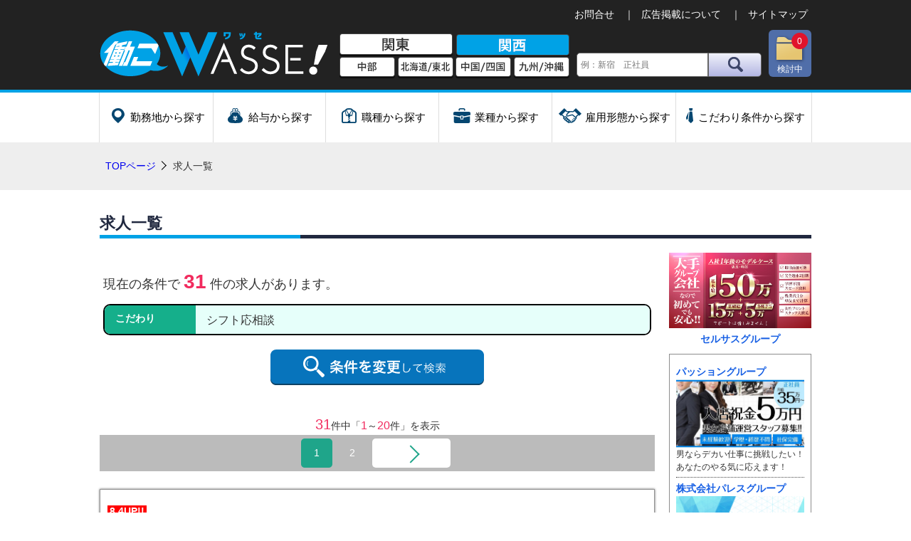

--- FILE ---
content_type: text/html
request_url: http://www.wasse-job.com/result/?pat=treats&no=7&area_cd=3
body_size: 80841
content:
<!DOCTYPE html>
<html lang="ja">
<head>
<meta charset="UTF-8">
<meta http-equiv="X-UA-Compatible" content="IE=edge">
<meta name="viewport" content="width=device-width, initial-scale=1.0, minimum-scale=1.0, maximum-scale=1.0, user-scalable=0">
<meta name="keywords" content="風俗,求人,店長,スタッフ,仕事,正社員,バイト">
<meta name="description" content="働こWASSE!【関西】シフト応相談で、風俗業界の転職・求人情報を検索する。シフト応相談の検索結果一覧。働こワッセ！は風俗店の店長候補・幹部・内勤スタッフ・事務の正社員・バイト求人ポータルサイトです。">
<title>シフト応相談の転職・求人情報｜働こWASSE!【関西】エリア｜風俗業界の仕事探し</title>
<link rel="canonical" href="http://www.wasse-job.com/result/?pat=treats&no=7">
<link rel="alternate" media="only screen and (max-width: 640px)" href="http://www.wasse-job.com/sp/result/?pat=treats&no=7">
<link rel="alternate" media="handheld" href="http://www.wasse-job.com/i/result/?pat=treats&no=7">
<link rel="next" href="/result/?offset=20&pat=treats&no=7">
<link rel="stylesheet" href="../css/common.css?ver=20240321" type="text/css">
<link rel="stylesheet" href="../css/main.css?ver=20241212" type="text/css">
<link rel="stylesheet" href="../js/dist/css/swiper.min.css" type="text/css">
<link rel="stylesheet" href="../js/dist/remodal.css" type="text/css">
<link rel="stylesheet" href="../js/dist/remodal-default-theme.css" type="text/css">
<script src="https://ajax.googleapis.com/ajax/libs/jquery/1.8/jquery.min.js"></script>
<script src="../js/dist/js/swiper.min.js"></script>
<script src="../js/dist/remodal.min.js"></script>
</head>
<body>
<div id="wrapper">
<header>
	<div id="hdInner">
		<h1><a href="/"><img src="/img/common/logo.png" width="320" height="66" alt="働こWASSE!"></a></h1>
		<ul id="hdArea">
			<li id="hdKT"><a href="/area/?area_cd=1">関東</a></li>
			<li id="hdKS"><a href="/area/?area_cd=3" class="act">関西</a></li>
			<li id="hdCB"><a href="/area/?area_cd=2">中部</a></li>
			<li id="hdHT"><a href="/area/?area_cd=0">北海道/東北</a></li>
			<li id="hdCS"><a href="/area/?area_cd=4">中国/四国</a></li>
			<li id="hdKO"><a href="/area/?area_cd=5">九州/沖縄</a></li>
		</ul>
<form method="GET" name="search" action="/result/index.php">
		<dl id="searchBox">
			<dt><input name="name" size="30" placeholder="例：新宿　正社員" type="text"></dt>
			<dd><button type="submit">検索</button></dd>
		</dl>
<input type="hidden" name="area_cd" value="3">
</form>
		<div id="nvCsd"><a href="/list/">検討中<p><span class="addCount">0</span></p></a></div>
		<ul id="hdFunc">
			<li><a href="/inquiry/">お問合せ</a></li>
			<li><a href="/advertise.html">広告掲載について</a></li>
			<li><a href="/sitemap.html">サイトマップ</a></li>
		</ul>
	</div>
</header><!--header end-->
<nav id="topNav">
	<ul>
		<li id="nvLoc"><a rel="nofollow" href="/search/area.html?area_cd=3" class="popSearch"><span>勤務地から探す</span></a></li>
		<li id="nvSal"><a rel="nofollow" href="/search/salary.html?area_cd=3" class="popSearch"><span>給与から探す</span></a></li>
		<li id="nvCat"><a rel="nofollow" href="/search/category.html?area_cd=3" class="popSearch"><span>職種から探す</span></a></li>
		<li id="nvInd"><a rel="nofollow" href="/search/industry.html?area_cd=3" class="popSearch"><span>業種から探す</span></a></li>
		<li id="nvEmp"><a rel="nofollow" href="/search/employ.html?area_cd=3" class="popSearch"><span>雇用形態から探す</span></a></li>
		<li id="nvCnd"><a rel="nofollow" href="/search/condition.html?area_cd=3" class="popSearch"><span>こだわり条件から探す</span></a></li>
	</ul>
</nav>
<script src="/js/aj_loader.js"></script>
<script>
$('body').append('<div class="remodal" data-remodal-id="search"><button data-remodal-action="close" class="remodal-close"></button><div id="target"></div></div>');

var inst = $('[data-remodal-id=search]').remodal({hashTracking:false,closeOnOutsideClick:true});
$(document).on("click",".popSearch", function(e){
	e.preventDefault();
	var url = $(this).attr("href");
	$('#target').aj_loader(url);
	inst.open();
});
/*$(document).on("click",".searchbtn", function(){
	inst.close();
});*/
</script><div id="hdInfo">
<div id="infoInner">
	<ol id="breadcrumb">
		<li><a href="/">TOPページ</a></li>
		<li><span>求人一覧</span></li>
	</ol>
</div>
</div>
<h2 id="hdline" class="hdTitle">求人一覧</h2>
<section id="contents">
	<div id="main">
		<div id="resultHead">
		<p id="resNum">現在の条件で<span>31</span>件の求人があります。</p>

			<ul id="condTB" class="tbl">
																<li><dl><dt>こだわり</dt><dd><span>シフト応相談</span></dd></dl></li>															</ul>
<script>
$(function(){
	var changer = $('[data-remodal-id=changer]').remodal({hashTracking:false,closeOnOutsideClick:true});
	$(document).on("click","#change", function(e){
		e.preventDefault();
		// var url = $(this).find('a').attr('href');
		// $('#formTgt').aj_loader(url);
		changer.open();
	});
});

</script>
<div class="remodal" data-remodal-id="changer">
	<button data-remodal-action="close" class="remodal-close"></button>
	<div id="formTgt"><iframe rel="nofollow" src="../search/?pat=treats&no=7&area_cd=3" frameborder="0"></iframe></div>
</div>
<p id="change"><a rel="nofollow" href="/search/?pat=treats&no=7&area_cd=3">条件を変更して検索</a></p>
		</div>

	<div class="dispnum">
		<p><span class="total">31</span>件中「<span>1</span>～<span>20</span>件」を表示</p>
		<ul>
		<li><span class="act">1</span></li><li><a href="?offset=20&amp;pat=treats&no=7&area_cd=3">2</a></li>	<li class="next"><a href="?offset=20&amp;pat=treats&no=7&area_cd=3">次へ</a></li>		</ul>
	</div>

	<div id="resultList">
<div class="shopcard">
	<div class="spliter">
		<p class="crdUpdate"><span>8.4UP!!</span></p>
		<p class="crdPR"><a href="http://www.wasse-job.com/220/">一緒にmoemuで楽しく働きやすい環境を作っていきましょう！</a></p>
		<dl class="crdShop">
			<dt>moemu</dt>
			<dd><a href="/result/?type_cd=39" class="inact">オナクラ・手コキ</a>/<a href="/result/?prf=2705" class="inact">京橋</a></dd>
		</dl>
<ul class="empIcon">
	<li class="empREG">正社員</li>	<li class="empPRT">アルバイト</li>	</ul>
	</div>

	<div class="advInfo">
		<p class="crdImg"><a href="http://www.wasse-job.com/220/"><img src="../s/img/220-p-1533370280.jpg" width="750" height="400" alt="moemu"></a></p>
		<div class="crdInfo">
			<dl>
				<dt>募集職種 / 給与</dt>
				<dd>
					<ul class="salaryList">
	<li>(正)店長・幹部候補<div class="paying">月給<span>30万円～</span></div></li>
	<li>(ア)その他<div class="paying">時給<span>1,000円～</span></div></li>
					</ul>
				</dd>
			</dl>
			<dl class="crdWL">
				<dt>勤務地</dt>
				<dd>大阪府大阪府大阪市都島区東野田町４丁目１２―１グランドガーデン天守閣ビル１階moemu </dd>
			</dl>
		</div>
	</div>
	<ul class="crdCond">
<li>未経験者歓迎</li>
<li>経験者優遇</li>
<li>学歴不問</li>
<li>交通費支給</li>
<li>シフト応相談</li>
<li>短時間・短期OK</li>
<li>残業無し</li>
<li>日払い/週払い有り</li>
<li>賞与有り</li>
<li>即日勤務OK</li>
<li>女性も歓迎</li>
<li>店長・幹部候補</li>
<li>店舗スタッフ</li>
<li>受付スタッフ</li>
<li>事務・WEBスタッフ</li>
	</ul>

	<div class="crdtxt">【人と人をつなぐ心】<br />
<br />
風俗というお仕事に携わり約10年が立ちました｡<br />
<br />
私が今思う事｡風俗で大事なﾓﾉは『心』です｡<br />
<br />
お客様を思う心｡<br />
<br />
女の子を思う心｡<br />
<br />
ｽﾀｯﾌを思う心｡<br />
<br />
人と人をつなぎ､人の｢心｣を満たす事でmoemuは大きく成長してきました｡<br />
<br />
これから更にmoemuを成長させる為には仲間が必要です｡<br />
<br />
</div>
	<ul class="crdFunc">
		<li class="addKeep"><a href="#" onclick="return listObj.fn_add('220', '', this);" class="already"><span>気になる求人に追加</span></a></li>
		<li class="toDetail"><a href="http://www.wasse-job.com/220/">詳細を見る</a></li>
	</ul>
</div>
<div class="shopcard">
	<div class="spliter">
		<p class="crdUpdate"><span>11.16UP!!</span></p>
		<p class="crdPR"><a href="http://www.wasse-job.com/92/">お金を貰う仕事からお金を稼ぐ仕事へチャレンジしてみませんか？</a></p>
		<dl class="crdShop">
			<dt>京都回春性感マッサージ倶楽部</dt>
			<dd><a href="/result/?type_cd=30" class="inact">風俗エステ</a>/<a href="/result/?prf=2602" class="inact">祇園・四条</a></dd>
		</dl>
<ul class="empIcon">
	<li class="empREG">正社員</li>	<li class="empPRT">アルバイト</li>	<li class="empENT">業務委託</li></ul>
	</div>

	<div class="advInfo">
		<p class="crdImg"><a href="http://www.wasse-job.com/92/"><img src="/img/no_image750x400.png" width="750" height="400" alt="京都回春性感マッサージ倶楽部"></a></p>
		<div class="crdInfo">
			<dl>
				<dt>募集職種 / 給与</dt>
				<dd>
					<ul class="salaryList">
	<li>(正)店長・幹部候補<div class="paying">年収<span>1,000万円～</span></div></li>
	<li>(正)受付スタッフ<div class="paying">月給<span>30万円～</span></div></li>
	<li>(ア)店舗スタッフ<div class="paying">時給<span>1,000円～</span></div></li>
	<li>(業)送迎ドライバー<div class="paying">時給<span>1,000円～</span></div></li>
					</ul>
				</dd>
			</dl>
			<dl class="crdWL">
				<dt>勤務地</dt>
				<dd>祇園</dd>
			</dl>
		</div>
	</div>
	<ul class="crdCond">
<li>未経験者歓迎</li>
<li>経験者優遇</li>
<li>年齢不問</li>
<li>学歴不問</li>
<li>交通費支給</li>
<li>シフト応相談</li>
<li>短時間・短期OK</li>
<li>残業無し</li>
<li>日払い/週払い有り</li>
<li>残業代支給</li>
<li>賞与有り</li>
<li>車・バイク通勤OK</li>
<li>寮・社宅有り</li>
<li>服装・髪型自由</li>
<li>副業・WワークOK</li>
<li>即日勤務OK</li>
<li>女性も歓迎</li>
<li>独立支援制度有り</li>
<li>店長・幹部候補</li>
<li>店舗スタッフ</li>
<li>受付スタッフ</li>
<li>事務・WEBスタッフ</li>
<li>送迎ドライバー</li>
	</ul>

	<div class="crdtxt">■風俗というと労働時間が長く休みがない、保証が整っていない・・・というイメージありませんか？ <br />
<br />
当社では <br />
<br />
・社保、厚生年金など各種保険が完備 <br />
<br />
・適正な労働時間の厳守と、残業になった場合の残業代支給あり <br />
<br />
・昇格、降格などはしっかりとした数値の判定で行うため適正な評価が受けられる <br />
<br />
・有給完全消化や住宅ローンが組めるなど、一般企業と変わらない待遇・福利厚生があり <br />
<br />
といったプライベートの充実にも力を入れているため、 <br />
<br />
ワークライフバランスが取れた働き方が出来るのが特徴となっております！ <br />
<br />
稼ぐという事だけでなく、稼ぎながらもしっかりと生活の基礎を作る事が出来ます。 <br />
<br />
■誰でも「社長」になるチャンスが生まれました！ <br />
<br />
今までの風俗業界ではありえなかったシステムとして、 <br />
<br />
当社では自分でビジネスを提案し「社長」となり新事業を展開する事が出来ます。 <br />
<br />
0からの起業と違い、弊社の看板、営業力や求人力を使い新事業を開始出来るので、大きく稼げるチャンスが生まれてきます！ <br />
<br />
・自分の力を試したいけど資金力がない <br />
<br />
・ビジネスモデルはあるのに活かせるフィールドがない <br />
<br />
・安定よりももっと成果を勝ち取りたい <br />
<br />
といった方の大きな力になる事が出来ます！ <br />
<br />
ご自身の希望や夢に合わせた働き方をする事が可能です！ <br />
<br />
もちろん未経験OK、学歴や経歴は不問、出戻りしたい方、大歓迎です。 <br />
<br />
誰にでもチャンスはあり、頑張る方には、チャンスも無限大です！！</div>
	<ul class="crdFunc">
		<li class="addKeep"><a href="#" onclick="return listObj.fn_add('92', '', this);" class="ga_Kento_Search"><span>気になる求人に追加</span></a></li>
		<li class="toDetail"><a href="http://www.wasse-job.com/92/">詳細を見る</a></li>
	</ul>
</div>
<div class="shopcard">
	<div class="spliter">
		<p class="crdUpdate"><span>7.28UP!!</span></p>
		<p class="crdPR"><a href="http://www.wasse-job.com/180/">業界大手のやん猫グループでアナタも働いてみませんか？</a></p>
		<dl class="crdShop">
			<dt>やんちゃな子猫十三</dt>
			<dd><a href="/result/?type_cd=20" class="inact">ホテルヘルス（ホテヘル）</a>/<a href="/result/?prf=2701" class="inact">十三</a></dd>
		</dl>
<ul class="empIcon">
	<li class="empREG">正社員</li>	<li class="empPRT">アルバイト</li>	</ul>
	</div>

	<div class="advInfo">
		<p class="crdImg"><a href="http://www.wasse-job.com/180/"><img src="/img/no_image750x400.png" width="750" height="400" alt="やんちゃな子猫十三"></a></p>
		<div class="crdInfo">
			<dl>
				<dt>募集職種 / 給与</dt>
				<dd>
					<ul class="salaryList">
	<li>(正)店長・幹部候補<div class="paying">月給<span>50万円～</span></div></li>
	<li>(正)店舗スタッフ<div class="paying">月給<span>30万円～</span></div></li>
	<li>(ア)店舗スタッフ<div class="paying">時給<span>1,000円～</span></div></li>
					</ul>
				</dd>
			</dl>
			<dl class="crdWL">
				<dt>勤務地</dt>
				<dd>大阪　キタ　十三</dd>
			</dl>
		</div>
	</div>
	<ul class="crdCond">
<li>未経験者歓迎</li>
<li>経験者優遇</li>
<li>年齢不問</li>
<li>学歴不問</li>
<li>交通費支給</li>
<li>完全週休2日制</li>
<li>シフト応相談</li>
<li>短時間・短期OK</li>
<li>日払い/週払い有り</li>
<li>賞与有り</li>
<li>車・バイク通勤OK</li>
<li>寮・社宅有り</li>
<li>副業・WワークOK</li>
<li>即日勤務OK</li>
<li>女性も歓迎</li>
<li>店長・幹部候補</li>
<li>店舗スタッフ</li>
<li>受付スタッフ</li>
<li>事務・WEBスタッフ</li>
	</ul>

	<div class="crdtxt">他店よりも最高の待遇でお待ちしております。<br />
<br />
未経験でも半年ほどで管理職になった社員も数多く<br />
<br />
新店オープンも続々としているため、後の店長候補を誰でも目指せます！<br />
<br />
経験者の貴方は、数か月で店長になる可能性も！<br />
<br />
日払い制、即日寮入居可。<br />
<br />
雑誌やネット関係での広告掲載は関西トップクラス。<br />
<br />
貴方の能力がいかんなく発揮されます。<br />
<br />
入店初日からでもアイディアがあればどんどんアピールしてください。<br />
<br />
パソコンが全く使えない方でもイメージがあればok！<br />
<br />
他店では接客は軽く見られがちですが、当店では一番大事とも言えるくらい重視しております。<br />
<br />
女性の管理も集客も男子スタッフの接客次第だと考えております。お客様に良いイメージを持って<br />
<br />
頂けるのであれば、貴方のキャラクターを尊重しますので、ちょっと砕けた接客でも構いません。<br />
<br />
女性の管理は向き不向きがあると思われがちですが、誠実であれば何ら問題ありません。<br />
<br />
立場的にも同じ目線で接することが出来き、女性との距離も一線をおいておりますので、<br />
<br />
ホスト的要素は特に必要ありません。<br />
<br />
様々な役割や得意とする分野があると思います。<br />
<br />
そんな貴方にも必ず、自信を持って出来るやり甲斐のあるお仕事が当店ございます！<br />
<br />
</div>
	<ul class="crdFunc">
		<li class="addKeep"><a href="#" onclick="return listObj.fn_add('180', '', this);" class="already"><span>気になる求人に追加</span></a></li>
		<li class="toDetail"><a href="http://www.wasse-job.com/180/">詳細を見る</a></li>
	</ul>
</div>
<div class="shopcard">
	<div class="spliter">
		<p class="crdUpdate"><span>8.3UP!!</span></p>
		<p class="crdPR"><a href="http://www.wasse-job.com/222/">今よりも更なる業務拡大を目指し各ポジションをご用意致します！</a></p>
		<dl class="crdShop">
			<dt>M京橋</dt>
			<dd><a href="/result/?type_cd=99" class="inact">ピンサロ・セクキャバ</a>/<a href="/result/?prf=2705" class="inact">京橋</a></dd>
		</dl>
<ul class="empIcon">
	<li class="empREG">正社員</li>	<li class="empPRT">アルバイト</li>	</ul>
	</div>

	<div class="advInfo">
		<p class="crdImg"><a href="http://www.wasse-job.com/222/"><img src="../s/img/222-p-1533283840.jpg" width="750" height="400" alt="M京橋"></a></p>
		<div class="crdInfo">
			<dl>
				<dt>募集職種 / 給与</dt>
				<dd>
					<ul class="salaryList">
	<li>(正)店長・幹部候補<div class="paying">月給<span>30万円～</span></div></li>
	<li>(正)店舗スタッフ<div class="paying">月給<span>20万円～</span></div></li>
	<li>(ア)受付スタッフ<div class="paying">時給<span>1,000円～</span></div></li>
					</ul>
				</dd>
			</dl>
			<dl class="crdWL">
				<dt>勤務地</dt>
				<dd>大阪市都島区東野田3-10-19 京橋サンピアザビル4F</dd>
			</dl>
		</div>
	</div>
	<ul class="crdCond">
<li>未経験者歓迎</li>
<li>経験者優遇</li>
<li>年齢不問</li>
<li>学歴不問</li>
<li>交通費支給</li>
<li>完全週休2日制</li>
<li>シフト応相談</li>
<li>短時間・短期OK</li>
<li>残業無し</li>
<li>日払い/週払い有り</li>
<li>賞与有り</li>
<li>車・バイク通勤OK</li>
<li>服装・髪型自由</li>
<li>副業・WワークOK</li>
<li>即日勤務OK</li>
<li>女性も歓迎</li>
<li>店長・幹部候補</li>
<li>受付スタッフ</li>
	</ul>

	<div class="crdtxt">「あなたにふさわしいお給料と職場は当店にあり！」<br />
<br />
私たちと一緒にさらなる成長を歩みませんか？<br />
<br />
◆未経験の方へ◆<br />
<br />
もしも、応募の前に風俗業界でのお仕事に不安や心配を感じる事があれば、<br />
<br />
その点も含めて担当と話してみませんか？<br />
<br />
当店からの無理な入店などはござません。<br />
<br />
どんなお仕事なのか、当店のお仕事環境なども納得して頂いた上で<br />
<br />
ご検討頂ければと思います。<br />
<br />
◆経験者の方へ◆<br />
<br />
当店はあなたの頑張りやお仕事ぶりをお給料にかえてお返し致します！<br />
<br />
なかなか自分に合うお店が無いとお店をお探しの方！<br />
<br />
新規オープンの今がチャンスです！<br />
<br />
あなたのポジションをあけてお待ちしています。<br />
<br />
お店自体は新規オープンですが、経験者・未経験者ともに<br />
<br />
わきあいあいと活気あふれる職場です。<br />
<br />
当店で一緒に稼いでみませんか？</div>
	<ul class="crdFunc">
		<li class="addKeep"><a href="#" onclick="return listObj.fn_add('222', '', this);" class="already"><span>気になる求人に追加</span></a></li>
		<li class="toDetail"><a href="http://www.wasse-job.com/222/">詳細を見る</a></li>
	</ul>
</div>
<div class="shopcard">
	<div class="spliter">
		<p class="crdUpdate"><span>7.28UP!!</span></p>
		<p class="crdPR"><a href="http://www.wasse-job.com/195/">※学歴不問※『稼ぎたい奴』『独立したい奴』集まれ！！</a></p>
		<dl class="crdShop">
			<dt>秘花　日本橋</dt>
			<dd><a href="/result/?type_cd=20" class="inact">ホテルヘルス（ホテヘル）</a>/<a href="/result/?prf=2704" class="inact">日本橋</a></dd>
		</dl>
<ul class="empIcon">
	<li class="empREG">正社員</li>	<li class="empPRT">アルバイト</li>	</ul>
	</div>

	<div class="advInfo">
		<p class="crdImg"><a href="http://www.wasse-job.com/195/"><img src="/img/no_image750x400.png" width="750" height="400" alt="秘花　日本橋"></a></p>
		<div class="crdInfo">
			<dl>
				<dt>募集職種 / 給与</dt>
				<dd>
					<ul class="salaryList">
	<li>(正)店長・幹部候補<div class="paying">月給<span>50万円～</span></div></li>
	<li>(正)店舗スタッフ<div class="paying">月給<span>30万円～</span></div></li>
	<li>(ア)店舗スタッフ<div class="paying">時給<span>1,000円～</span></div></li>
					</ul>
				</dd>
			</dl>
			<dl class="crdWL">
				<dt>勤務地</dt>
				<dd>大阪　ミナミ　日本橋</dd>
			</dl>
		</div>
	</div>
	<ul class="crdCond">
<li>未経験者歓迎</li>
<li>経験者優遇</li>
<li>年齢不問</li>
<li>学歴不問</li>
<li>交通費支給</li>
<li>完全週休2日制</li>
<li>シフト応相談</li>
<li>短時間・短期OK</li>
<li>日払い/週払い有り</li>
<li>賞与有り</li>
<li>車・バイク通勤OK</li>
<li>寮・社宅有り</li>
<li>副業・WワークOK</li>
<li>即日勤務OK</li>
<li>女性も歓迎</li>
<li>店長・幹部候補</li>
<li>店舗スタッフ</li>
<li>受付スタッフ</li>
<li>事務・WEBスタッフ</li>
	</ul>

	<div class="crdtxt">学歴や年齢は関係ありません！<br />
<br />
貴方のやる気・発想力・行動力・貴方自身の価値がそのまま評価され、<br />
<br />
役職昇格やお給料に反映されます！<br />
<br />
頑張る貴方の希望や夢、目標の達成の為に会社として尽力させて頂きます。<br />
<br />
</div>
	<ul class="crdFunc">
		<li class="addKeep"><a href="#" onclick="return listObj.fn_add('195', '', this);" class="already"><span>気になる求人に追加</span></a></li>
		<li class="toDetail"><a href="http://www.wasse-job.com/195/">詳細を見る</a></li>
	</ul>
</div>
<div class="shopcard">
	<div class="spliter">
		<p class="crdUpdate"><span>7.28UP!!</span></p>
		<p class="crdPR"><a href="http://www.wasse-job.com/193/">※学歴不問※『稼ぎたい奴』『独立したい奴』集まれ！！</a></p>
		<dl class="crdShop">
			<dt>秘花　京橋</dt>
			<dd><a href="/result/?type_cd=20" class="inact">ホテルヘルス（ホテヘル）</a>/<a href="/result/?prf=2705" class="inact">京橋</a></dd>
		</dl>
<ul class="empIcon">
	<li class="empREG">正社員</li>	<li class="empPRT">アルバイト</li>	</ul>
	</div>

	<div class="advInfo">
		<p class="crdImg"><a href="http://www.wasse-job.com/193/"><img src="/img/no_image750x400.png" width="750" height="400" alt="秘花　京橋"></a></p>
		<div class="crdInfo">
			<dl>
				<dt>募集職種 / 給与</dt>
				<dd>
					<ul class="salaryList">
	<li>(正)店長・幹部候補<div class="paying">月給<span>50万円～</span></div></li>
	<li>(正)店舗スタッフ<div class="paying">月給<span>30万円～</span></div></li>
	<li>(ア)店舗スタッフ<div class="paying">時給<span>1,000円～</span></div></li>
					</ul>
				</dd>
			</dl>
			<dl class="crdWL">
				<dt>勤務地</dt>
				<dd>大阪　キタ　京橋</dd>
			</dl>
		</div>
	</div>
	<ul class="crdCond">
<li>未経験者歓迎</li>
<li>経験者優遇</li>
<li>年齢不問</li>
<li>学歴不問</li>
<li>交通費支給</li>
<li>完全週休2日制</li>
<li>シフト応相談</li>
<li>短時間・短期OK</li>
<li>日払い/週払い有り</li>
<li>賞与有り</li>
<li>車・バイク通勤OK</li>
<li>寮・社宅有り</li>
<li>副業・WワークOK</li>
<li>即日勤務OK</li>
<li>女性も歓迎</li>
<li>資格取得支援制度有り</li>
<li>店長・幹部候補</li>
<li>店舗スタッフ</li>
<li>受付スタッフ</li>
<li>事務・WEBスタッフ</li>
	</ul>

	<div class="crdtxt">学歴や年齢は関係ありません！<br />
<br />
貴方のやる気・発想力・行動力・貴方自身の価値がそのまま評価され、<br />
<br />
役職昇格やお給料に反映されます！<br />
<br />
頑張る貴方の希望や夢、目標の達成の為に会社として尽力させて頂きます。<br />
<br />
</div>
	<ul class="crdFunc">
		<li class="addKeep"><a href="#" onclick="return listObj.fn_add('193', '', this);" class="ga_Kento_Search"><span>気になる求人に追加</span></a></li>
		<li class="toDetail"><a href="http://www.wasse-job.com/193/">詳細を見る</a></li>
	</ul>
</div>
<div class="shopcard">
	<div class="spliter">
		<p class="crdUpdate"><span>9.27UP!!</span></p>
		<p class="crdPR"><a href="http://www.wasse-job.com/354/"></a></p>
		<dl class="crdShop">
			<dt>大阪出張性感エステマイドリーム</dt>
			<dd><a href="/result/?type_cd=30" class="inact">風俗エステ</a>/<a href="/result/?prf=2709" class="inact">西中島</a></dd>
		</dl>
<ul class="empIcon">
	<li class="empREG">正社員</li>	<li class="empPRT">アルバイト</li>	</ul>
	</div>

	<div class="advInfo">
		<p class="crdImg"><a href="http://www.wasse-job.com/354/"><img src="/img/no_image750x400.png" width="750" height="400" alt="大阪出張性感エステマイドリーム"></a></p>
		<div class="crdInfo">
			<dl>
				<dt>募集職種 / 給与</dt>
				<dd>
					<ul class="salaryList">
	<li>(正)店舗スタッフ<div class="paying">月給<span>30万円～</span></div></li>
	<li>(ア)店舗スタッフ<div class="paying">時給<span>1,000円～</span></div></li>
	<li>(ア)送迎ドライバー<div class="paying">時給<span>1,000円～</span></div></li>
	<li>(正)受付スタッフ<div class="paying">月給<span>30万円～</span></div></li>
	<li>(正)事務・ＷＥＢスタッフ<div class="paying">月給<span>30万円～</span></div></li>
					</ul>
				</dd>
			</dl>
			<dl class="crdWL">
				<dt>勤務地</dt>
				<dd>大阪府大阪市淀川区西中島</dd>
			</dl>
		</div>
	</div>
	<ul class="crdCond">
<li>未経験者歓迎</li>
<li>経験者優遇</li>
<li>年齢不問</li>
<li>学歴不問</li>
<li>交通費支給</li>
<li>完全週休2日制</li>
<li>シフト応相談</li>
<li>短時間・短期OK</li>
<li>残業無し</li>
<li>日払い/週払い有り</li>
<li>車・バイク通勤OK</li>
<li>服装・髪型自由</li>
<li>副業・WワークOK</li>
<li>即日勤務OK</li>
<li>女性も歓迎</li>
<li>資格取得支援制度有り</li>
<li>独立支援制度有り</li>
<li>店長・幹部候補</li>
<li>店舗スタッフ</li>
<li>受付スタッフ</li>
<li>事務・WEBスタッフ</li>
<li>送迎ドライバー</li>
	</ul>

	<div class="crdtxt">超多忙につき、やる気のあるドライバー様急募！完全日払いOK！<br />
<br />
当店マイドリームで一緒に働きませんか？<br />
<br />
もちろん、この風俗の業界未経験の方でも大歓迎です!!<br />
<br />
女性セラピストを安全にホテル等に送る仕事となりますので、特に難しい仕事ではございません!!<br />
<br />
未経験者の方でも大丈夫です!!安心の全額完全日払い!!<br />
<br />
昼間のお仕事との掛け持ちもokです♪♪<br />
<br />
また、未経験の方にすぐに送迎させることはありません。<br />
<br />
未経験者の方には必ず研修を行い、一人で送迎できるようにしっかりサポートしておりますので、まじめでやる気があれば大丈夫です!!<br />
<br />
レギュラー出勤でドライバーでも月収30万円以上も可能です!!<br />
<br />
もちろん、学歴や職歴、年齢も一切問いません!!<br />
<br />
また、週1回～の勤務も可能となりますので、<br />
<br />
昼職やプライベートに合わせて、稼ぐことも可能です!!<br />
<br />
また、フロントスタッフも同時に募集しております!!<br />
<br />
もし少しでも気になった方は是非お気軽にお問い合わせください!!<br />
<br />
--------------------------<br />
<br />
職種<br />
<br />
--------------------------<br />
<br />
①送迎ドライバー<br />
<br />
②内勤スタッフ<br />
<br />
（電話受付、事務、WEBスタッフ）<br />
<br />
--------------------------<br />
<br />
お電話・メール・LINEにて受付中!!<br />
<br />
TEL：06-6195-3252<br />
<br />
MAIL：mydreamgo11@gmail.com<br />
<br />
LINE ID：mydream007</div>
	<ul class="crdFunc">
		<li class="addKeep"><a href="#" onclick="return listObj.fn_add('354', '', this);" class="ga_Kento_Search"><span>気になる求人に追加</span></a></li>
		<li class="toDetail"><a href="http://www.wasse-job.com/354/">詳細を見る</a></li>
	</ul>
</div>
<div class="shopcard">
	<div class="spliter">
		<p class="crdUpdate"><span>7.28UP!!</span></p>
		<p class="crdPR"><a href="http://www.wasse-job.com/182/">業界大手のやん猫グループでアナタも働いてみませんか？</a></p>
		<dl class="crdShop">
			<dt>やんちゃな子猫日本橋本店</dt>
			<dd><a href="/result/?type_cd=20" class="inact">ホテルヘルス（ホテヘル）</a>/<a href="/result/?prf=2704" class="inact">日本橋</a></dd>
		</dl>
<ul class="empIcon">
	<li class="empREG">正社員</li>	<li class="empPRT">アルバイト</li>	</ul>
	</div>

	<div class="advInfo">
		<p class="crdImg"><a href="http://www.wasse-job.com/182/"><img src="/img/no_image750x400.png" width="750" height="400" alt="やんちゃな子猫日本橋本店"></a></p>
		<div class="crdInfo">
			<dl>
				<dt>募集職種 / 給与</dt>
				<dd>
					<ul class="salaryList">
	<li>(正)店長・幹部候補<div class="paying">月給<span>50万円～</span></div></li>
	<li>(正)店舗スタッフ<div class="paying">月給<span>30万円～</span></div></li>
	<li>(ア)店舗スタッフ<div class="paying">時給<span>1,000円～</span></div></li>
					</ul>
				</dd>
			</dl>
			<dl class="crdWL">
				<dt>勤務地</dt>
				<dd>大阪　ミナミ　日本橋</dd>
			</dl>
		</div>
	</div>
	<ul class="crdCond">
<li>未経験者歓迎</li>
<li>経験者優遇</li>
<li>年齢不問</li>
<li>学歴不問</li>
<li>交通費支給</li>
<li>完全週休2日制</li>
<li>シフト応相談</li>
<li>短時間・短期OK</li>
<li>日払い/週払い有り</li>
<li>賞与有り</li>
<li>車・バイク通勤OK</li>
<li>寮・社宅有り</li>
<li>副業・WワークOK</li>
<li>即日勤務OK</li>
<li>女性も歓迎</li>
<li>店長・幹部候補</li>
<li>店舗スタッフ</li>
<li>受付スタッフ</li>
<li>事務・WEBスタッフ</li>
	</ul>

	<div class="crdtxt">他店よりも最高の待遇でお待ちしております。<br />
<br />
未経験でも半年ほどで管理職になった社員も数多く<br />
<br />
新店オープンも続々としているため、後の店長候補を誰でも目指せます！<br />
<br />
経験者の貴方は、数か月で店長になる可能性も！<br />
<br />
日払い制、即日寮入居可。<br />
<br />
雑誌やネット関係での広告掲載は関西トップクラス。<br />
<br />
貴方の能力がいかんなく発揮されます。<br />
<br />
入店初日からでもアイディアがあればどんどんアピールしてください。<br />
<br />
パソコンが全く使えない方でもイメージがあればok！<br />
<br />
他店では接客は軽く見られがちですが、当店では一番大事とも言えるくらい重視しております。<br />
<br />
女性の管理も集客も男子スタッフの接客次第だと考えております。お客様に良いイメージを持って<br />
<br />
頂けるのであれば、貴方のキャラクターを尊重しますので、ちょっと砕けた接客でも構いません。<br />
<br />
女性の管理は向き不向きがあると思われがちですが、誠実であれば何ら問題ありません。<br />
<br />
立場的にも同じ目線で接することが出来き、女性との距離も一線をおいておりますので、<br />
<br />
ホスト的要素は特に必要ありません。<br />
<br />
様々な役割や得意とする分野があると思います。<br />
<br />
そんな貴方にも必ず、自信を持って出来るやり甲斐のあるお仕事が当店にはございます！<br />
<br />
</div>
	<ul class="crdFunc">
		<li class="addKeep"><a href="#" onclick="return listObj.fn_add('182', '', this);" class="already"><span>気になる求人に追加</span></a></li>
		<li class="toDetail"><a href="http://www.wasse-job.com/182/">詳細を見る</a></li>
	</ul>
</div>
<div class="shopcard">
	<div class="spliter">
		<p class="crdUpdate"><span>8.3UP!!</span></p>
		<p class="crdPR"><a href="http://www.wasse-job.com/221/">【注目】ポジションあります！新規オープンの今がチャンス！</a></p>
		<dl class="crdShop">
			<dt>京橋きらら</dt>
			<dd><a href="/result/?type_cd=99" class="inact">ピンサロ・セクキャバ</a>/<a href="/result/?prf=2705" class="inact">京橋</a></dd>
		</dl>
<ul class="empIcon">
	<li class="empREG">正社員</li>	<li class="empPRT">アルバイト</li>	</ul>
	</div>

	<div class="advInfo">
		<p class="crdImg"><a href="http://www.wasse-job.com/221/"><img src="../s/img/221-p-1533283879.jpg" width="750" height="400" alt="京橋きらら"></a></p>
		<div class="crdInfo">
			<dl>
				<dt>募集職種 / 給与</dt>
				<dd>
					<ul class="salaryList">
	<li>(正)店長・幹部候補<div class="paying">月給<span>30万円～</span></div></li>
	<li>(正)店舗スタッフ<div class="paying">月給<span>20万円～</span></div></li>
	<li>(ア)受付スタッフ<div class="paying">時給<span>1,000円～</span></div></li>
					</ul>
				</dd>
			</dl>
			<dl class="crdWL">
				<dt>勤務地</dt>
				<dd>大阪市都島区東野田3-10-19 京橋サンピアザビル4F</dd>
			</dl>
		</div>
	</div>
	<ul class="crdCond">
<li>未経験者歓迎</li>
<li>経験者優遇</li>
<li>年齢不問</li>
<li>学歴不問</li>
<li>交通費支給</li>
<li>完全週休2日制</li>
<li>シフト応相談</li>
<li>短時間・短期OK</li>
<li>残業無し</li>
<li>日払い/週払い有り</li>
<li>賞与有り</li>
<li>車・バイク通勤OK</li>
<li>服装・髪型自由</li>
<li>副業・WワークOK</li>
<li>即日勤務OK</li>
<li>女性も歓迎</li>
<li>店長・幹部候補</li>
<li>店舗スタッフ</li>
<li>受付スタッフ</li>
	</ul>

	<div class="crdtxt">「あなたにふさわしいお給料と職場は当店にあり！」<br />
<br />
私たちと一緒にさらなる成長を歩みませんか？<br />
<br />
◆未経験の方へ◆<br />
<br />
もしも、応募の前に風俗業界でのお仕事に不安や心配を感じる事があれば、<br />
<br />
その点も含めて担当と話してみませんか？<br />
<br />
当店からの無理な入店などはござません。<br />
<br />
どんなお仕事なのか、当店のお仕事環境なども納得して頂いた上で<br />
<br />
ご検討頂ければと思います。<br />
<br />
◆経験者の方へ◆<br />
<br />
当店はあなたの頑張りやお仕事ぶりをお給料にかえてお返し致します！<br />
<br />
なかなか自分に合うお店が無いとお店をお探しの方！<br />
<br />
新規オープンの今がチャンスです！<br />
<br />
あなたのポジションをあけてお待ちしています。<br />
<br />
お店自体は新規オープンですが、経験者・未経験者ともに<br />
<br />
わきあいあいと活気あふれる職場です。<br />
<br />
当店で一緒に稼いでみませんか？</div>
	<ul class="crdFunc">
		<li class="addKeep"><a href="#" onclick="return listObj.fn_add('221', '', this);" class="ga_Kento_Search"><span>気になる求人に追加</span></a></li>
		<li class="toDetail"><a href="http://www.wasse-job.com/221/">詳細を見る</a></li>
	</ul>
</div>
<div class="shopcard">
	<div class="spliter">
		<p class="crdUpdate"><span>1.25UP!!</span></p>
		<p class="crdPR"><a href="http://www.wasse-job.com/357/">▼年齢・経験・学歴一切不問☆即寮あり☆働いた日から日払いOK</a></p>
		<dl class="crdShop">
			<dt>ワンダー7（ワープネットワーク）</dt>
			<dd><a href="/result/?type_cd=25" class="inact">ファッションヘルス（店舗型ヘルス）</a>/<a href="/result/?prf=2802" class="inact">三宮</a></dd>
		</dl>
<ul class="empIcon">
	<li class="empREG">正社員</li>		</ul>
	</div>

	<div class="advInfo">
		<p class="crdImg"><a href="http://www.wasse-job.com/357/"><img src="/img/no_image750x400.png" width="750" height="400" alt="ワンダー7（ワープネットワーク）"></a></p>
		<div class="crdInfo">
			<dl>
				<dt>募集職種 / 給与</dt>
				<dd>
					<ul class="salaryList">
	<li>(正)店長・幹部候補<div class="paying">月給<span>50万円～</span></div></li>
	<li>(正)店舗スタッフ<div class="paying">月給<span>30万円～</span></div></li>
	<li>(正)事務・ＷＥＢスタッフ<div class="paying">月給<span>30万円～</span></div></li>
	<li>(正)送迎ドライバー<div class="paying">月給<span>30万円～</span></div></li>
					</ul>
				</dd>
			</dl>
			<dl class="crdWL">
				<dt>勤務地</dt>
				<dd>神戸三宮</dd>
			</dl>
		</div>
	</div>
	<ul class="crdCond">
<li>社会保険完備</li>
<li>未経験者歓迎</li>
<li>経験者優遇</li>
<li>年齢不問</li>
<li>学歴不問</li>
<li>交通費支給</li>
<li>シフト応相談</li>
<li>残業無し</li>
<li>日払い/週払い有り</li>
<li>賞与有り</li>
<li>寮・社宅有り</li>
<li>服装・髪型自由</li>
<li>即日勤務OK</li>
<li>女性も歓迎</li>
<li>独立支援制度有り</li>
<li>店長・幹部候補</li>
<li>店舗スタッフ</li>
<li>受付スタッフ</li>
<li>事務・WEBスタッフ</li>
<li>送迎ドライバー</li>
	</ul>

	<div class="crdtxt">経験有・未経験を問わず、まずは店舗スタッフとして事務所や店舗のクレンリネス、備品管理、電話受付業務、受付接客業務、各種広告/求人媒体及びホームページの更新作業、在籍キャストのシフト管理等を学んで頂きます。しっかりスキルを磨いて上級職にランクアップして下さい。<br />
<br />
スタッフの育成には自信があります。特に未経験の方はわからないことだらけだと思いますが、意欲を持って仕事に取り組んだ結果、半年後1年後に店長(姉妹店含む)まで昇りつめた者もいます。<br />
<br />
当店は完全実力主義！当店は先輩が後輩に対し丁寧な指導を行っております。ただ威張るだけの先輩はおりませんのでどうかご安心下さい。経験者の方には経験に見合ったポジションを用意してますので、いきなり幹部も夢ではありません。<br />
<br />
各職種別の業務内容は当店の求人ホームページに詳しく記載しております。下記リンクからご覧下さい。</div>
	<ul class="crdFunc">
		<li class="addKeep"><a href="#" onclick="return listObj.fn_add('357', '', this);" class="ga_Kento_Search"><span>気になる求人に追加</span></a></li>
		<li class="toDetail"><a href="http://www.wasse-job.com/357/">詳細を見る</a></li>
	</ul>
</div>


<div class="shopcard">
	<div class="spliter">
		<p class="crdUpdate"><span>7.28UP!!</span></p>
		<p class="crdPR"><a href="http://www.wasse-job.com/204/">絶対に稼ぎたい！夢や目標があるあなたへ！</a></p>
		<dl class="crdShop">
			<dt>やんちゃな子猫堺東店</dt>
			<dd><a href="/result/?type_cd=20" class="inact">ホテルヘルス（ホテヘル）</a>/<a href="/result/?prf=2708" class="inact">堺市・南大阪</a></dd>
		</dl>
<ul class="empIcon">
	<li class="empREG">正社員</li>	<li class="empPRT">アルバイト</li>	</ul>
	</div>

	<div class="advInfo">
		<p class="crdImg"><a href="http://www.wasse-job.com/204/"><img src="/img/no_image750x400.png" width="750" height="400" alt="やんちゃな子猫堺東店"></a></p>
		<div class="crdInfo">
			<dl>
				<dt>募集職種 / 給与</dt>
				<dd>
					<ul class="salaryList">
	<li>(正)店長・幹部候補<div class="paying">月給<span>50万円～</span></div></li>
	<li>(正)店舗スタッフ<div class="paying">月給<span>30万円～</span></div></li>
	<li>(ア)店舗スタッフ<div class="paying">時給<span>1,000円～</span></div></li>
					</ul>
				</dd>
			</dl>
			<dl class="crdWL">
				<dt>勤務地</dt>
				<dd>大阪　堺</dd>
			</dl>
		</div>
	</div>
	<ul class="crdCond">
<li>未経験者歓迎</li>
<li>経験者優遇</li>
<li>年齢不問</li>
<li>学歴不問</li>
<li>交通費支給</li>
<li>完全週休2日制</li>
<li>シフト応相談</li>
<li>短時間・短期OK</li>
<li>日払い/週払い有り</li>
<li>賞与有り</li>
<li>車・バイク通勤OK</li>
<li>寮・社宅有り</li>
<li>副業・WワークOK</li>
<li>即日勤務OK</li>
<li>女性も歓迎</li>
<li>店長・幹部候補</li>
<li>店舗スタッフ</li>
<li>受付スタッフ</li>
<li>事務・WEBスタッフ</li>
<li>送迎ドライバー</li>
	</ul>

	<div class="crdtxt">むきたまごGROUPで働く為には<br />
<br />
〇高卒・大卒じゃないとダメ？<br />
<br />
〇免許やパソコンのスキルがいるの？<br />
<br />
〇自分名義の部屋が必要？<br />
<br />
そんな事はありません！！！！<br />
<br />
学歴も免許も何の専門知識もいりません(^-^)<br />
<br />
必要な物は「貴方の頑張る気持ち！」<br />
<br />
それが成功・安定への転機に<br />
<br />
つながります♪<br />
<br />
今の時代、頑張りたくても<br />
<br />
就職状況は厳しく住む部屋<br />
<br />
までない方までいらっしゃいます！<br />
<br />
ですが当社では初期費用無料<br />
<br />
の寮がありますので、安心して<br />
<br />
お仕事に専念していただけます♪<br />
<br />
家がない・お金がない状態から<br />
<br />
現在店長になり高層マンション<br />
<br />
に住み、車を趣味に出来るような<br />
<br />
生活を掴んだ方が当社には多数<br />
<br />
いらっしゃいます(^-^)<br />
<br />
貴方の今を変えるのは貴方の決断への勇気です！<br />
<br />
</div>
	<ul class="crdFunc">
		<li class="addKeep"><a href="#" onclick="return listObj.fn_add('204', '', this);" class="already"><span>気になる求人に追加</span></a></li>
		<li class="toDetail"><a href="http://www.wasse-job.com/204/">詳細を見る</a></li>
	</ul>
</div>
<div class="shopcard">
	<div class="spliter">
		<p class="crdUpdate"><span>8.3UP!!</span></p>
		<p class="crdPR"><a href="http://www.wasse-job.com/223/">あなたにふさわしいお給料と職場は当店にあり！</a></p>
		<dl class="crdShop">
			<dt>アンシャンテ</dt>
			<dd><a href="/result/?type_cd=99" class="inact">ピンサロ・セクキャバ</a>/<a href="/result/?prf=2705" class="inact">京橋</a></dd>
		</dl>
<ul class="empIcon">
	<li class="empREG">正社員</li>	<li class="empPRT">アルバイト</li>	</ul>
	</div>

	<div class="advInfo">
		<p class="crdImg"><a href="http://www.wasse-job.com/223/"><img src="../s/img/223-p-1533283736.jpg" width="750" height="400" alt="アンシャンテ"></a></p>
		<div class="crdInfo">
			<dl>
				<dt>募集職種 / 給与</dt>
				<dd>
					<ul class="salaryList">
	<li>(正)店長・幹部候補<div class="paying">月給<span>30万円～</span></div></li>
	<li>(正)店舗スタッフ<div class="paying">月給<span>20万円～</span></div></li>
	<li>(ア)受付スタッフ<div class="paying">時給<span>1,000円～</span></div></li>
					</ul>
				</dd>
			</dl>
			<dl class="crdWL">
				<dt>勤務地</dt>
				<dd>大阪市都島区東野田3-10-19 京橋サンピアザビル4F</dd>
			</dl>
		</div>
	</div>
	<ul class="crdCond">
<li>未経験者歓迎</li>
<li>経験者優遇</li>
<li>年齢不問</li>
<li>学歴不問</li>
<li>交通費支給</li>
<li>完全週休2日制</li>
<li>シフト応相談</li>
<li>短時間・短期OK</li>
<li>残業無し</li>
<li>日払い/週払い有り</li>
<li>賞与有り</li>
<li>車・バイク通勤OK</li>
<li>服装・髪型自由</li>
<li>副業・WワークOK</li>
<li>即日勤務OK</li>
<li>女性も歓迎</li>
<li>店長・幹部候補</li>
<li>店舗スタッフ</li>
<li>受付スタッフ</li>
	</ul>

	<div class="crdtxt">「あなたにふさわしいお給料と職場は当店にあり！」<br />
<br />
私たちと一緒にさらなる成長を歩みませんか？<br />
<br />
◆未経験の方へ◆<br />
<br />
もしも、応募の前に風俗業界でのお仕事に不安や心配を感じる事があれば、<br />
<br />
その点も含めて担当と話してみませんか？<br />
<br />
当店からの無理な入店などはござません。<br />
<br />
どんなお仕事なのか、当店のお仕事環境なども納得して頂いた上で<br />
<br />
ご検討頂ければと思います。<br />
<br />
◆経験者の方へ◆<br />
<br />
当店はあなたの頑張りやお仕事ぶりをお給料にかえてお返し致します！<br />
<br />
なかなか自分に合うお店が無いとお店をお探しの方！<br />
<br />
新規オープンの今がチャンスです！<br />
<br />
あなたのポジションをあけてお待ちしています。<br />
<br />
お店自体は新規オープンですが、経験者・未経験者ともに<br />
<br />
わきあいあいと活気あふれる職場です。<br />
<br />
当店で一緒に稼いでみませんか？</div>
	<ul class="crdFunc">
		<li class="addKeep"><a href="#" onclick="return listObj.fn_add('223', '', this);" class="already"><span>気になる求人に追加</span></a></li>
		<li class="toDetail"><a href="http://www.wasse-job.com/223/">詳細を見る</a></li>
	</ul>
</div>
<div class="shopcard">
	<div class="spliter">
		<p class="crdUpdate"><span>7.28UP!!</span></p>
		<p class="crdPR"><a href="http://www.wasse-job.com/178/">業界大手のやん猫グループでアナタも働いてみませんか？</a></p>
		<dl class="crdShop">
			<dt>やんちゃな子猫兎我野</dt>
			<dd><a href="/result/?type_cd=20" class="inact">ホテルヘルス（ホテヘル）</a>/<a href="/result/?prf=2702" class="inact">梅田</a></dd>
		</dl>
<ul class="empIcon">
	<li class="empREG">正社員</li>	<li class="empPRT">アルバイト</li>	</ul>
	</div>

	<div class="advInfo">
		<p class="crdImg"><a href="http://www.wasse-job.com/178/"><img src="/img/no_image750x400.png" width="750" height="400" alt="やんちゃな子猫兎我野"></a></p>
		<div class="crdInfo">
			<dl>
				<dt>募集職種 / 給与</dt>
				<dd>
					<ul class="salaryList">
	<li>(正)店長・幹部候補<div class="paying">月給<span>50万円～</span></div></li>
	<li>(正)店舗スタッフ<div class="paying">月給<span>30万円～</span></div></li>
	<li>(ア)店舗スタッフ<div class="paying">時給<span>1,000円～</span></div></li>
					</ul>
				</dd>
			</dl>
			<dl class="crdWL">
				<dt>勤務地</dt>
				<dd>大阪　キタ　梅田</dd>
			</dl>
		</div>
	</div>
	<ul class="crdCond">
<li>未経験者歓迎</li>
<li>経験者優遇</li>
<li>年齢不問</li>
<li>学歴不問</li>
<li>交通費支給</li>
<li>完全週休2日制</li>
<li>シフト応相談</li>
<li>短時間・短期OK</li>
<li>日払い/週払い有り</li>
<li>賞与有り</li>
<li>車・バイク通勤OK</li>
<li>寮・社宅有り</li>
<li>副業・WワークOK</li>
<li>即日勤務OK</li>
<li>女性も歓迎</li>
<li>店長・幹部候補</li>
<li>店舗スタッフ</li>
<li>受付スタッフ</li>
<li>事務・WEBスタッフ</li>
	</ul>

	<div class="crdtxt">他店よりも最高の待遇でお待ちしております。<br />
<br />
未経験でも半年ほどで管理職になった社員も数多く<br />
<br />
新店オープンも続々としているため、後の店長候補を誰でも目指せます！<br />
<br />
経験者の貴方は、数か月で店長になる可能性も！<br />
<br />
日払い制、即日寮入居可。<br />
<br />
雑誌やネット関係での広告掲載は関西トップクラス。<br />
<br />
貴方の能力がいかんなく発揮されます。<br />
<br />
入店初日からでもアイディアがあればどんどんアピールしてください。<br />
<br />
パソコンが全く使えない方でもイメージがあればok！<br />
<br />
他店では接客は軽く見られがちですが、当店では一番大事とも言えるくらい重視しております。<br />
<br />
女性の管理も集客も男子スタッフの接客次第だと考えております。お客様に良いイメージを持って<br />
<br />
頂けるのであれば、貴方のキャラクターを尊重しますので、ちょっと砕けた接客でも構いません。<br />
<br />
女性の管理は向き不向きがあると思われがちですが、誠実であれば何ら問題ありません。<br />
<br />
立場的にも同じ目線で接することが出来き、女性との距離も一線をおいておりますので、<br />
<br />
ホスト的要素は特に必要ありません。<br />
<br />
様々な役割や得意とする分野があると思います。<br />
<br />
そんな貴方にも必ず、自信を持って出来るやり甲斐のあるお仕事が当店にはございます！</div>
	<ul class="crdFunc">
		<li class="addKeep"><a href="#" onclick="return listObj.fn_add('178', '', this);" class="already"><span>気になる求人に追加</span></a></li>
		<li class="toDetail"><a href="http://www.wasse-job.com/178/">詳細を見る</a></li>
	</ul>
</div>
<div class="shopcard">
	<div class="spliter">
		<p class="crdUpdate"><span>7.28UP!!</span></p>
		<p class="crdPR"><a href="http://www.wasse-job.com/199/">30代、40代でも活躍できる職場です！月収100万円も可能！</a></p>
		<dl class="crdShop">
			<dt>不倫センター　日本橋</dt>
			<dd><a href="/result/?type_cd=20" class="inact">ホテルヘルス（ホテヘル）</a>/<a href="/result/?prf=2704" class="inact">日本橋</a></dd>
		</dl>
<ul class="empIcon">
	<li class="empREG">正社員</li>	<li class="empPRT">アルバイト</li>	</ul>
	</div>

	<div class="advInfo">
		<p class="crdImg"><a href="http://www.wasse-job.com/199/"><img src="/img/no_image750x400.png" width="750" height="400" alt="不倫センター　日本橋"></a></p>
		<div class="crdInfo">
			<dl>
				<dt>募集職種 / 給与</dt>
				<dd>
					<ul class="salaryList">
	<li>(正)店長・幹部候補<div class="paying">月給<span>50万円～</span></div></li>
	<li>(正)店舗スタッフ<div class="paying">月給<span>30万円～</span></div></li>
	<li>(ア)店舗スタッフ<div class="paying">時給<span>1,000円～</span></div></li>
					</ul>
				</dd>
			</dl>
			<dl class="crdWL">
				<dt>勤務地</dt>
				<dd>大阪　ミナミ　日本橋</dd>
			</dl>
		</div>
	</div>
	<ul class="crdCond">
<li>未経験者歓迎</li>
<li>経験者優遇</li>
<li>年齢不問</li>
<li>学歴不問</li>
<li>交通費支給</li>
<li>完全週休2日制</li>
<li>シフト応相談</li>
<li>短時間・短期OK</li>
<li>日払い/週払い有り</li>
<li>賞与有り</li>
<li>車・バイク通勤OK</li>
<li>寮・社宅有り</li>
<li>副業・WワークOK</li>
<li>即日勤務OK</li>
<li>女性も歓迎</li>
<li>店長・幹部候補</li>
<li>店舗スタッフ</li>
<li>受付スタッフ</li>
<li>事務・WEBスタッフ</li>
	</ul>

	<div class="crdtxt">学歴や年齢は関係ありません！<br />
<br />
貴方のやる気・発想力・行動力・貴方自身の価値がそのまま評価され、<br />
<br />
役職昇格やお給料に反映されます！<br />
<br />
頑張る貴方の希望や夢、目標の達成の為に会社として尽力させて頂きます。<br />
<br />
</div>
	<ul class="crdFunc">
		<li class="addKeep"><a href="#" onclick="return listObj.fn_add('199', '', this);" class="ga_Kento_Search"><span>気になる求人に追加</span></a></li>
		<li class="toDetail"><a href="http://www.wasse-job.com/199/">詳細を見る</a></li>
	</ul>
</div>
<div class="shopcard">
	<div class="spliter">
		<p class="crdUpdate"><span>7.24UP!!</span></p>
		<p class="crdPR"><a href="http://www.wasse-job.com/175/">未経験でも月給35万円！選べる働き方＆体験入社OK！</a></p>
		<dl class="crdShop">
			<dt>プルプルグループ</dt>
			<dd><a href="/result/?type_cd=25" class="inact">ファッションヘルス（店舗型ヘルス）</a>/<a href="/result/?prf=2602" class="inact">祇園・四条</a></dd>
		</dl>
<ul class="empIcon">
	<li class="empREG">正社員</li>		</ul>
	</div>

	<div class="advInfo">
		<p class="crdImg"><a href="http://www.wasse-job.com/175/"><img src="../s/img/175-p-1752891386.jpg" width="750" height="400" alt="プルプルグループ"></a></p>
		<div class="crdInfo">
			<dl>
				<dt>募集職種 / 給与</dt>
				<dd>
					<ul class="salaryList">
	<li>(正)店長・幹部候補<div class="paying">月給<span>50万円～</span></div></li>
	<li>(正)店舗スタッフ<div class="paying">月給<span>30万円～</span></div></li>
	<li>(正)その他<div class="paying">月給<span>30万円～</span></div></li>
					</ul>
				</dd>
			</dl>
			<dl class="crdWL">
				<dt>勤務地</dt>
				<dd>京都府京都市 　滋賀県大津市　北海道札幌市</dd>
			</dl>
		</div>
	</div>
	<ul class="crdCond">
<li>未経験者歓迎</li>
<li>経験者優遇</li>
<li>学歴不問</li>
<li>交通費支給</li>
<li>シフト応相談</li>
<li>残業無し</li>
<li>日払い/週払い有り</li>
<li>賞与有り</li>
<li>寮・社宅有り</li>
<li>服装・髪型自由</li>
<li>副業・WワークOK</li>
<li>女性も歓迎</li>
<li>独立支援制度有り</li>
<li>店長・幹部候補</li>
<li>店舗スタッフ</li>
<li>事務・WEBスタッフ</li>
	</ul>

	<div class="crdtxt">プルプルグループの事業は店舗運営だけではありません！<br />
<br />
飲食業は勿論<br />
<br />
広告業やリゾート業等々多岐に渡ります。<br />
<br />
海外にも事業を進出させていて<br />
<br />
今後も拡大し続けるつもりですが<br />
<br />
ビジネスチャンスは数多くあれど<br />
<br />
人材が足りないのです。<br />
<br />
夢の海外ステイ！<br />
<br />
英語の勉強も兼ねて数年間いかがでしょうか？<br />
<br />
日本に帰ってきたとき貴方はバイリンガルになっているでしょう。<br />
<br />
そしてお金もきっと貯まっています！<br />
<br />
貴方の才能。貴方の頑張り。<br />
<br />
プルプルグループに預けては頂けませんか？</div>
	<ul class="crdFunc">
		<li class="addKeep"><a href="#" onclick="return listObj.fn_add('175', '', this);" class="ga_Kento_Search"><span>気になる求人に追加</span></a></li>
		<li class="toDetail"><a href="http://www.wasse-job.com/175/">詳細を見る</a></li>
	</ul>
</div>
<div class="shopcard">
	<div class="spliter">
		<p class="crdUpdate"><span>7.28UP!!</span></p>
		<p class="crdPR"><a href="http://www.wasse-job.com/213/">年齢なんて関係なしの業界で高収入を掴みませんか？</a></p>
		<dl class="crdShop">
			<dt>人妻茶屋　谷九</dt>
			<dd><a href="/result/?type_cd=20" class="inact">ホテルヘルス（ホテヘル）</a>/<a href="/result/?prf=2706" class="inact">天王寺</a></dd>
		</dl>
<ul class="empIcon">
	<li class="empREG">正社員</li>	<li class="empPRT">アルバイト</li>	</ul>
	</div>

	<div class="advInfo">
		<p class="crdImg"><a href="http://www.wasse-job.com/213/"><img src="/img/no_image750x400.png" width="750" height="400" alt="人妻茶屋　谷九"></a></p>
		<div class="crdInfo">
			<dl>
				<dt>募集職種 / 給与</dt>
				<dd>
					<ul class="salaryList">
	<li>(正)店長・幹部候補<div class="paying">月給<span>50万円～</span></div></li>
	<li>(正)店舗スタッフ<div class="paying">月給<span>30万円～</span></div></li>
	<li>(ア)店舗スタッフ<div class="paying">時給<span>1,000円～</span></div></li>
					</ul>
				</dd>
			</dl>
			<dl class="crdWL">
				<dt>勤務地</dt>
				<dd>大阪　ミナミ　谷九・天王寺</dd>
			</dl>
		</div>
	</div>
	<ul class="crdCond">
<li>未経験者歓迎</li>
<li>経験者優遇</li>
<li>年齢不問</li>
<li>学歴不問</li>
<li>交通費支給</li>
<li>完全週休2日制</li>
<li>シフト応相談</li>
<li>短時間・短期OK</li>
<li>日払い/週払い有り</li>
<li>賞与有り</li>
<li>車・バイク通勤OK</li>
<li>寮・社宅有り</li>
<li>副業・WワークOK</li>
<li>即日勤務OK</li>
<li>女性も歓迎</li>
<li>資格取得支援制度有り</li>
<li>店長・幹部候補</li>
<li>店舗スタッフ</li>
<li>受付スタッフ</li>
<li>事務・WEBスタッフ</li>
	</ul>

	<div class="crdtxt">他店よりも最高の待遇でお待ちしております。<br />
<br />
30代～40代だからといって高収入を諦めてはいませんか？？<br />
<br />
40代の未経験でも半年ほどで管理職になった社員も数多く<br />
<br />
新店オープンも続々としているため、後の店長候補を誰でも目指せます！<br />
<br />
年齢なんて一切関係ナシ！<br />
<br />
経験者の貴方は、数か月で店長になる可能性も！<br />
<br />
日払い制、即日寮入居可。<br />
<br />
雑誌やネット関係での広告掲載は関西トップクラス。<br />
<br />
貴方の能力がいかんなく発揮されます。<br />
<br />
入店初日からでもアイディアがあればどんどんアピールしてください。<br />
<br />
パソコンが全く使えない方でもイメージがあればok！<br />
<br />
他店では接客は軽く見られがちですが、当店では一番大事とも言えるくらい重視しております。<br />
<br />
女性の管理も集客も男子スタッフの接客次第だと考えております。お客様に良いイメージを持って<br />
<br />
頂けるのであれば、貴方のキャラクターを尊重しますので、<br />
<br />
ちょっと砕けた接客でも構いません。<br />
<br />
女性の管理は向き不向きがあると思われがちですが、誠実であれば何ら問題ありません。<br />
<br />
立場的にも同じ目線で接することが出来き、女性との距離も一線をおいておりますので、<br />
<br />
ホスト的要素は特に必要ありません。<br />
<br />
様々な役割や得意とする分野があると思います。<br />
<br />
そんな貴方にも必ず、自信を持って出来るやり甲斐のあるお仕事が当店にはございます！<br />
<br />
</div>
	<ul class="crdFunc">
		<li class="addKeep"><a href="#" onclick="return listObj.fn_add('213', '', this);" class="already"><span>気になる求人に追加</span></a></li>
		<li class="toDetail"><a href="http://www.wasse-job.com/213/">詳細を見る</a></li>
	</ul>
</div>
<div class="shopcard">
	<div class="spliter">
		<p class="crdUpdate"><span>7.28UP!!</span></p>
		<p class="crdPR"><a href="http://www.wasse-job.com/215/">絶対に稼ぎたい！夢や目標があるあなたへ！</a></p>
		<dl class="crdShop">
			<dt>コアクマックス日本橋</dt>
			<dd><a href="/result/?type_cd=20" class="inact">ホテルヘルス（ホテヘル）</a>/<a href="/result/?prf=2704" class="inact">日本橋</a></dd>
		</dl>
<ul class="empIcon">
	<li class="empREG">正社員</li>	<li class="empPRT">アルバイト</li>	</ul>
	</div>

	<div class="advInfo">
		<p class="crdImg"><a href="http://www.wasse-job.com/215/"><img src="/img/no_image750x400.png" width="750" height="400" alt="コアクマックス日本橋"></a></p>
		<div class="crdInfo">
			<dl>
				<dt>募集職種 / 給与</dt>
				<dd>
					<ul class="salaryList">
	<li>(正)店長・幹部候補<div class="paying">月給<span>50万円～</span></div></li>
	<li>(正)店舗スタッフ<div class="paying">月給<span>30万円～</span></div></li>
	<li>(ア)店舗スタッフ<div class="paying">時給<span>1,000円～</span></div></li>
					</ul>
				</dd>
			</dl>
			<dl class="crdWL">
				<dt>勤務地</dt>
				<dd>大阪　ミナミ　日本橋</dd>
			</dl>
		</div>
	</div>
	<ul class="crdCond">
<li>未経験者歓迎</li>
<li>経験者優遇</li>
<li>年齢不問</li>
<li>学歴不問</li>
<li>交通費支給</li>
<li>完全週休2日制</li>
<li>シフト応相談</li>
<li>短時間・短期OK</li>
<li>日払い/週払い有り</li>
<li>残業代支給</li>
<li>賞与有り</li>
<li>車・バイク通勤OK</li>
<li>寮・社宅有り</li>
<li>副業・WワークOK</li>
<li>即日勤務OK</li>
<li>女性も歓迎</li>
<li>店長・幹部候補</li>
<li>店舗スタッフ</li>
<li>受付スタッフ</li>
<li>事務・WEBスタッフ</li>
	</ul>

	<div class="crdtxt">〇高卒・大卒じゃないとダメ？<br />
<br />
〇免許やパソコンのスキルがいるの？<br />
<br />
〇自分名義の部屋が必要？<br />
<br />
そんな事はありません！！！！<br />
<br />
学歴も免許も何の専門知識もいりません(^-^)<br />
<br />
必要な物は「貴方の頑張る気持ち！」<br />
<br />
それが成功・安定への転機に<br />
<br />
つながります♪<br />
<br />
今の時代、頑張りたくても<br />
<br />
就職状況は厳しく住む部屋<br />
<br />
までない方までいらっしゃいます！<br />
<br />
ですが当社では初期費用無料<br />
<br />
の寮がありますので、安心して<br />
<br />
お仕事に専念していただけます♪<br />
<br />
家がない・お金がない状態から<br />
<br />
現在店長になり高層マンション<br />
<br />
に住み、車を趣味に出来るような<br />
<br />
生活を掴んだ方が当社には多数<br />
<br />
いらっしゃいます(^-^)<br />
<br />
貴方の今を変えるのは貴方の決断への勇気です！<br />
<br />
</div>
	<ul class="crdFunc">
		<li class="addKeep"><a href="#" onclick="return listObj.fn_add('215', '', this);" class="already"><span>気になる求人に追加</span></a></li>
		<li class="toDetail"><a href="http://www.wasse-job.com/215/">詳細を見る</a></li>
	</ul>
</div>
<div class="shopcard">
	<div class="spliter">
		<p class="crdUpdate"><span>4.12UP!!</span></p>
		<p class="crdPR"><a href="http://www.wasse-job.com/243/">スタッフ募集（ドライバー・受付・店長）</a></p>
		<dl class="crdShop">
			<dt>■　デリバリーヘルス加古川　楽夢　■</dt>
			<dd><a href="/result/?type_cd=21" class="inact">デリバリーヘルス（デリヘル）</a>/<a href="/result/?prf=2804" class="inact">加古川</a></dd>
		</dl>
<ul class="empIcon">
		<li class="empPRT">アルバイト</li>	</ul>
	</div>

	<div class="advInfo">
		<p class="crdImg"><a href="http://www.wasse-job.com/243/"><img src="../s/img/243-p-1549160719.jpg" width="750" height="400" alt="■　デリバリーヘルス加古川　楽夢　■"></a></p>
		<div class="crdInfo">
			<dl>
				<dt>募集職種 / 給与</dt>
				<dd>
					<ul class="salaryList">
	<li>(ア)店舗スタッフ<div class="paying">日給<span>8,000円～</span></div></li>
	<li>(ア)送迎ドライバー<div class="paying">時給<span>1,000円～</span></div></li>
	<li>(ア)受付スタッフ<div class="paying">時給<span>1,000円～</span></div></li>
	<li>(ア)事務・ＷＥＢスタッフ<div class="paying">時給<span>1,000円～</span></div></li>
	<li>(ア)その他<div class="paying">時給<span>1,000円～</span></div></li>
					</ul>
				</dd>
			</dl>
			<dl class="crdWL">
				<dt>勤務地</dt>
				<dd>加古川市</dd>
			</dl>
		</div>
	</div>
	<ul class="crdCond">
<li>未経験者歓迎</li>
<li>経験者優遇</li>
<li>年齢不問</li>
<li>学歴不問</li>
<li>交通費支給</li>
<li>シフト応相談</li>
<li>短時間・短期OK</li>
<li>大型連休有り</li>
<li>日払い/週払い有り</li>
<li>残業代支給</li>
<li>車・バイク通勤OK</li>
<li>寮・社宅有り</li>
<li>服装・髪型自由</li>
<li>副業・WワークOK</li>
<li>即日勤務OK</li>
<li>女性も歓迎</li>
<li>独立支援制度有り</li>
<li>店長・幹部候補</li>
<li>店舗スタッフ</li>
<li>受付スタッフ</li>
<li>事務・WEBスタッフ</li>
<li>送迎ドライバー</li>
	</ul>

	<div class="crdtxt">特に未経験の方は不安がいっぱいだと思います。いっぱい質問して下さい。正直にお答えします。<br />
<br />
無理な事はさせません。安心してご応募下さい、２４時間いつでもお電話・メール・ラインお待ちしています<br />
<br />
</div>
	<ul class="crdFunc">
		<li class="addKeep"><a href="#" onclick="return listObj.fn_add('243', '', this);" class="already"><span>気になる求人に追加</span></a></li>
		<li class="toDetail"><a href="http://www.wasse-job.com/243/">詳細を見る</a></li>
	</ul>
</div>
<div class="shopcard">
	<div class="spliter">
		<p class="crdUpdate"><span>12.11UP!!</span></p>
		<p class="crdPR"><a href="http://www.wasse-job.com/28/">男子スタッフ【月給３１万円】(研修期間あり）</a></p>
		<dl class="crdShop">
			<dt>京都ホットポイントグループ</dt>
			<dd><a href="/result/?type_cd=25" class="inact">ファッションヘルス（店舗型ヘルス）</a>/<a href="/result/?prf=2604" class="inact">京都市内</a></dd>
		</dl>
<ul class="empIcon">
	<li class="empREG">正社員</li>	<li class="empPRT">アルバイト</li>	</ul>
	</div>

	<div class="advInfo">
		<p class="crdImg"><a href="http://www.wasse-job.com/28/"><img src="/img/no_image750x400.png" width="750" height="400" alt="京都ホットポイントグループ"></a></p>
		<div class="crdInfo">
			<dl>
				<dt>募集職種 / 給与</dt>
				<dd>
					<ul class="salaryList">
	<li>(正)店舗スタッフ<div class="paying">月給<span>30万円～</span></div></li>
	<li>(正)店長・幹部候補<div class="paying">月給<span>50万円～</span></div></li>
	<li>(正)その他<div class="paying">月給<span>30万円～</span></div></li>
	<li>(正)その他<div class="paying">月給<span>30万円～</span></div></li>
	<li>(ア)送迎ドライバー<div class="paying">時給<span>1,500円～</span></div></li>
	<li>(ア)店舗スタッフ<div class="paying">時給<span>1,000円～</span></div></li>
					</ul>
				</dd>
			</dl>
			<dl class="crdWL">
				<dt>勤務地</dt>
				<dd>京都府京都市下京区西石垣通り四条下ル斉藤町140-11</dd>
			</dl>
		</div>
	</div>
	<ul class="crdCond">
<li>社会保険完備</li>
<li>未経験者歓迎</li>
<li>経験者優遇</li>
<li>年齢不問</li>
<li>学歴不問</li>
<li>交通費支給</li>
<li>シフト応相談</li>
<li>短時間・短期OK</li>
<li>残業無し</li>
<li>大型連休有り</li>
<li>残業代支給</li>
<li>賞与有り</li>
<li>車・バイク通勤OK</li>
<li>寮・社宅有り</li>
<li>副業・WワークOK</li>
<li>即日勤務OK</li>
<li>女性も歓迎</li>
<li>資格取得支援制度有り</li>
<li>独立支援制度有り</li>
<li>店長・幹部候補</li>
<li>店舗スタッフ</li>
<li>受付スタッフ</li>
<li>事務・WEBスタッフ</li>
<li>送迎ドライバー</li>
	</ul>

	<div class="crdtxt">ホットポイントグループは全国に１7店舗を展開する<br />
<br />
【店舗型ファッションヘルス】チェーンです。<br />
<br />
お手頃な料金体系で、質の高い女子キャスト達が<br />
<br />
お客様をもてなす接客と丁寧なサービス内容を<br />
<br />
提供する全国で大躍進中の【店舗型ファッションヘルスチェーン】。<br />
<br />
実力主義の正当評価を採用している当グループでは、<br />
<br />
既存の枠にとらわれず、新しい事にどんどんチャレンジ<br />
<br />
していけるあなたの力を求めています。<br />
<br />
もちろん頑張りには、給与、待遇、ポストでお応えしています。<br />
<br />
世間では不況なんて言葉が飛び交いますが、<br />
<br />
当ホットポイントグループには一切関係ありません。<br />
<br />
入社後は、受付・案内・電話応対や店舗の清掃が主な業務です。<br />
<br />
そして慣れて頂いた後、店舗運営のノウハウを学んで頂きます。<br />
<br />
実力次第で昇給・昇格を随時行っています。<br />
<br />
今の仕事に夢を見いだせない方<br />
<br />
頑張っても昇給・昇格の叶わない環境の方<br />
<br />
今一つ遣り甲斐の持てない方<br />
<br />
是非、私たちホットポイントループの一員として<br />
<br />
高額給料・高額給与を貰う幹部を目指して<br />
<br />
お仕事してみませんか！<br />
<br />
まず自分自身が変わらないと、<br />
<br />
夢はどこまで行っても…夢でしかありません。</div>
	<ul class="crdFunc">
		<li class="addKeep"><a href="#" onclick="return listObj.fn_add('28', '', this);" class="ga_Kento_Search"><span>気になる求人に追加</span></a></li>
		<li class="toDetail"><a href="http://www.wasse-job.com/28/">詳細を見る</a></li>
	</ul>
</div>
<div class="shopcard">
	<div class="spliter">
		<p class="crdUpdate"><span>1.25UP!!</span></p>
		<p class="crdPR"><a href="http://www.wasse-job.com/415/">♪人生という物語の主人公は、あなた自身です。</a></p>
		<dl class="crdShop">
			<dt>キミの乳首が好き!!大阪店</dt>
			<dd><a href="/result/?type_cd=39" class="inact">オナクラ・手コキ</a>/<a href="/result/?prf=2704" class="inact">日本橋</a></dd>
		</dl>
<ul class="empIcon">
	<li class="empREG">正社員</li>	<li class="empPRT">アルバイト</li>	</ul>
	</div>

	<div class="advInfo">
		<p class="crdImg"><a href="http://www.wasse-job.com/415/"><img src="../s/img/415-p-1739433089.jpg" width="750" height="400" alt="キミの乳首が好き!!大阪店"></a></p>
		<div class="crdInfo">
			<dl>
				<dt>募集職種 / 給与</dt>
				<dd>
					<ul class="salaryList">
	<li>(正)店長・幹部候補<div class="paying">月給<span>50万円～</span></div></li>
	<li>(正)店舗スタッフ<div class="paying">月給<span>30万円～</span></div></li>
	<li>(正)受付スタッフ<div class="paying">月給<span>30万円～</span></div></li>
	<li>(ア)店舗スタッフ<div class="paying">日給<span>10,000円～</span></div></li>
	<li>(ア)受付スタッフ<div class="paying">日給<span>10,000円～</span></div></li>
	<li>(ア)事務・ＷＥＢスタッフ<div class="paying">日給<span>10,000円～</span></div></li>
					</ul>
				</dd>
			</dl>
			<dl class="crdWL">
				<dt>勤務地</dt>
				<dd>大阪市天王寺区生玉8</dd>
			</dl>
		</div>
	</div>
	<ul class="crdCond">
<li>社会保険完備</li>
<li>未経験者歓迎</li>
<li>経験者優遇</li>
<li>年齢不問</li>
<li>学歴不問</li>
<li>交通費支給</li>
<li>シフト応相談</li>
<li>残業無し</li>
<li>日払い/週払い有り</li>
<li>残業代支給</li>
<li>賞与有り</li>
<li>車・バイク通勤OK</li>
<li>寮・社宅有り</li>
<li>服装・髪型自由</li>
<li>即日勤務OK</li>
<li>女性も歓迎</li>
<li>独立支援制度有り</li>
<li>店長・幹部候補</li>
<li>店舗スタッフ</li>
<li>受付スタッフ</li>
<li>事務・WEBスタッフ</li>
<li>送迎ドライバー</li>
	</ul>

	<div class="crdtxt">「人生という物語の主人公は、あなた自身です。」というタイトルは、今私がキャリアに悩む多くの方にお伝えしたいメッセージです。<br />
<br />
このように言っている私自身は風俗業界に入ったときは「人生の主人公は私」とは1ミリも思えませんでした。<br />
<br />
「なんで俺は人よりも上手くいかへんねん」<br />
<br />
「なぜ評価してもらえないんだ」<br />
<br />
と、こんなことを考えて、人に嫉妬し、世間を恨んでました。<br />
<br />
ですが、そんな私をこの会社に誘ってくれた先輩が<br />
<br />
「人と比べるから、しんどいねん」<br />
<br />
と言われました。<br />
<br />
その言葉の意味はすぐ分からなかったものの、ずっと考え続けました。<br />
<br />
私は自分の人生でなく他人のことばっかり気にして、自分自身に向き合っていなかったのです。<br />
<br />
それから私は他人のやり方でなく、自分なりのやり方で問題に理屈抜き必死に取り組んでいます。<br />
<br />
六花グループには、その必死で頑張れる環境と評価が用意しています。<br />
<br />
これは、私自身が体験したことなので自信を持って言えます。<br />
<br />
過去の私のように、悩んでる方がいらっしゃったら、今すぐご連絡ください。<br />
<br />
私たちは、あなたを待っています。</div>
	<ul class="crdFunc">
		<li class="addKeep"><a href="#" onclick="return listObj.fn_add('415', '', this);" class="already"><span>気になる求人に追加</span></a></li>
		<li class="toDetail"><a href="http://www.wasse-job.com/415/">詳細を見る</a></li>
	</ul>
</div>


	</div>
	<div class="dispnum">
		<p><span class="total">31</span>件中「<span>1</span>～<span>20</span>件」を表示</p>
		<ul>
		<li><span class="act">1</span></li><li><a href="?offset=20&amp;pat=treats&no=7&area_cd=3">2</a></li>	<li class="next"><a href="?offset=20&amp;pat=treats&no=7&area_cd=3">次へ</a></li>		</ul>
	</div>
	</div>

	<div id="sub">
<div id="bgTB"><a href="http://www.wasse-job.com/30/"><img src="http://www.wasse-job.com/banner/big/30-1738125636.jpg" width="200" height="106" alt="セルサスグループ"><span>セルサスグループ</span></a></div>		<ul id="sbTB">
<li>
<a href="http://www.wasse-job.com/25/">
	<dl>
		<dt>パッショングループ</dt>
		<dd><img src="http://www.wasse-job.com/banner/top/25-1531466255.jpg" alt="" width="180" height="96"></dd>
		<dd>男ならデカい仕事に挑戦したい！あなたのやる気に応えます！</dd>
	</dl>
</a>
</li><li>
<a href="http://www.wasse-job.com/355/">
	<dl>
		<dt>株式会社パレスグループ</dt>
		<dd><img src="http://www.wasse-job.com/img/no_image750x400.png" alt="" width="180" height="96"></dd>
		<dd></dd>
	</dl>
</a>
</li><li>
<a href="http://www.wasse-job.com/34/">
	<dl>
		<dt>星グループ</dt>
		<dd><img src="http://www.wasse-job.com/banner/top/34-1528964280.jpg" alt="" width="180" height="96"></dd>
		<dd>【社会保険、雇用保険、厚生年金完備】一人ひとりが主役☆</dd>
	</dl>
</a>
</li><li>
<a href="http://www.wasse-job.com/28/">
	<dl>
		<dt>京都ホットポイントグループ</dt>
		<dd><img src="http://www.wasse-job.com/banner/top/28-1563780716.jpg" alt="" width="180" height="96"></dd>
		<dd>生活安定！【初めから手にする月給は２９万円】</dd>
	</dl>
</a>
</li><li>
<a href="http://www.wasse-job.com/6/">
	<dl>
		<dt>女子大生の裏オプション</dt>
		<dd><img src="http://www.wasse-job.com/banner/top/6-1575611633.jpg" alt="" width="180" height="96"></dd>
		<dd>当店で自分磨きしませんか？</dd>
	</dl>
</a>
</li><li>
<a href="http://www.wasse-job.com/90/">
	<dl>
		<dt>横浜回春性感マッサージ倶楽部</dt>
		<dd><img src="http://www.wasse-job.com/banner/top/90-1531358996.jpg" alt="" width="180" height="96"></dd>
		<dd>『お金を貰う』から『お金を稼ぐ』へチャレンジしませんか？</dd>
	</dl>
</a>
</li><li>
<a href="http://www.wasse-job.com/17/">
	<dl>
		<dt>熟女の風俗最終章 横浜本店</dt>
		<dd><img src="http://www.wasse-job.com/banner/top/17-1531454679.jpg" alt="" width="180" height="96"></dd>
		<dd>横浜・関内エリア最大級のデリヘルグループが幹部候補急募！</dd>
	</dl>
</a>
</li><li>
<a href="http://www.wasse-job.com/33/">
	<dl>
		<dt>九州ハレ系（ハレンチグループ）</dt>
		<dd><img src="http://www.wasse-job.com/banner/top/33-1672029616.jpg" alt="" width="180" height="96"></dd>
		<dd>福岡・熊本でＴＯＰクラスの高収入！</dd>
	</dl>
</a>
</li><li>
<a href="http://www.wasse-job.com/26/">
	<dl>
		<dt>クラブパラダイス</dt>
		<dd><img src="http://www.wasse-job.com/banner/top/26-1531680451.jpg" alt="" width="180" height="96"></dd>
		<dd>事務所出勤不要！直帰ＯＫのドライバーさん高待遇募集！</dd>
	</dl>
</a>
</li>		</ul>
	</div>
</section>
<footer>
	<div id="ftMain">
		<div id="ftInner">
			<ul id="ftFunc">
				<li id="ftLog"><a href="/s/input/login.php">企業ログイン</a></li>
				<li id="ftAdv"><a href="/advertise.html">広告掲載について</a></li>
			</ul>
			<div id="ftLinks">
				<ul>
					<li><a href="/advertise.html">広告掲載について</a></li>
					<li>
						<dl>
							<dt><a href="/introduction/ad.php">有料求人掲載申込</a></dt>
							<dd><a href="/ad_rule.html">└有料求人掲載登録規約</a></dd>
						</dl>
					</li>
					<li>
						<dl>
							<dt><a href="/introduction/free.php">無料相互リンク掲載申込</a></dt>
							<dd><a href="/free_rule.html">└無料相互リンク掲載登録規約</a></dd>
						</dl>
					</li>
					<li>
						<dl>
							<dt><a href="/agency/">代理店登録申込</a></dt>
						</dl>
					</li>
				</ul>
				<ul>
					<li><a href="/introduction/linkkit.html">リンクバナー</a></li>
					<li><a href="/inquiry/">お問合せ</a></li>
					<li><a href="/terms.html">利用規約</a></li>
					<li><a href="/sitemap.html">サイトマップ</a></li>
					<li><a href="https://twitter.com/wassejob" target="_blank">X（旧ツイッター）</a></li>
									</ul>
				<ul>
					<li><a href="/category/">職種解説</a></li>
					<li><a href="/industry/">業種解説</a></li>
				</ul>
			</div>
		</div>
	</div>
	<div id="ftArea">
		<div id="ftareaInner">
			<ul>
				<li><a href="/">全国</a></li>
				<li><a href="/area/?area_cd=1">関東</a></li>
				<li><a href="/area/?area_cd=3">関西</a></li>
				<li><a href="/area/?area_cd=2">中部</a></li>
				<li><a href="/area/?area_cd=0">北海道・東北</a></li>
				<li><a href="/area/?area_cd=4">中国・四国</a></li>
				<li><a href="/area/?area_cd=5">九州・沖縄</a></li>
			</ul>
			<div id="ptholder">
				<a href="#wrapper" class="scr">ページの先頭へ</a>
				<div id="pagetop"><a href="#wrapper" class="scr"><img src="/img/common/pagetop.png" width="29" height="29" alt="pagetop"></a></div>
			</div>
		</div>
	</div>
	<div id="ftCopy">
		<small>Copyright&nbsp;（C）&nbsp;2026&nbsp;All&nbsp;Rights&nbsp;Reserved.</small>
	</div>
</footer>
<script src="/js/cookie.js"></script>
<script src="/js/init.js"></script>
<script src="/list/list.js"></script>
<!-- Google Tag Manager -->
<script>(function(w,d,s,l,i){w[l]=w[l]||[];w[l].push({'gtm.start':
new Date().getTime(),event:'gtm.js'});var f=d.getElementsByTagName(s)[0],
j=d.createElement(s),dl=l!='dataLayer'?'&l='+l:'';j.async=true;j.src=
'https://www.googletagmanager.com/gtm.js?id='+i+dl;f.parentNode.insertBefore(j,f);
})(window,document,'script','dataLayer','GTM-K63ZX85');</script>
<!-- End Google Tag Manager -->
<!-- Google Tag Manager (noscript) -->
<noscript><iframe src="https://www.googletagmanager.com/ns.html?id=GTM-K63ZX85"
height="0" width="0" style="display:none;visibility:hidden"></iframe></noscript>
<!-- End Google Tag Manager (noscript) -->
</div>
</body>
</html>


--- FILE ---
content_type: text/html
request_url: http://www.wasse-job.com/search/?pat=treats&no=7&area_cd=3
body_size: 35938
content:
<!DOCTYPE html>
<html lang="ja">
<head>
<meta charset="UTF-8">
<meta http-equiv="X-UA-Compatible" content="IE=edge">
<meta name="viewport" content="width=device-width, initial-scale=1.0, minimum-scale=1.0, maximum-scale=1.0, user-scalable=0">
<meta name="keywords" content="風俗,求人,店長,スタッフ,仕事,正社員,バイト">
<meta name="description" content="“詳細条件で風俗の仕事を検索する”フリーワード・検索業種・勤務地・その他こだわりの条件など詳細な条件で求人情報が検索できます。働こワッセ！は風俗店の店長候補・幹部・内勤スタッフ・事務の正社員・バイト求人ポータルサイトです。">
<title>詳細条件で検索｜風俗仕事の正社員バイト求人探し【働こWASSE!】</title>
<link rel="canonical" href="http://www.wasse-job.com/search/">
<link rel="alternate" media="only screen and (max-width: 640px)" href="http://www.wasse-job.com/sp/search/">
<link rel="alternate" media="handheld" href="http://www.wasse-job.com/i/search/">
<link rel="stylesheet" href="../css/common.css?ver=20240321" type="text/css">
<link rel="stylesheet" href="../css/main.css?ver=20241212" type="text/css">
<link rel="stylesheet" href="../js/dist/css/swiper.min.css" type="text/css">
<link rel="stylesheet" href="../js/dist/remodal.css" type="text/css">
<link rel="stylesheet" href="../js/dist/remodal-default-theme.css" type="text/css">
<script src="https://ajax.googleapis.com/ajax/libs/jquery/1.8/jquery.min.js"></script>
<script src="../js/dist/js/swiper.min.js"></script>
<script src="../js/dist/remodal.min.js"></script>
<script>
$(function () {
	var inshtv = $('[data-remodal-id=ofinfo]').remodal({hashTracking:false,closeOnOutsideClick:true});
	$(document).on("click","#officialInfo", function(e){
		e.preventDefault();
		inshtv.open();
	});
	$(document).on("click","#mdBox", function(){
		inshtv.close();
	});
});
</script>
<script>
var lists11 = ['area1101','area1102','area1103','area1104','area1199'];

function check11xx() {
	var onCount = 0;
	var flag = false;
	for (var i = 0; i < lists11.length; i++) {
		var id = '#' + lists11[i];
		var elem = $(id).get(0);
		if (elem && elem.checked) {
			flag = true;
			onCount++;
		}
	}
	if (!$('#area11').get(0).checked && flag) {	//11xxがオンになっている
		return false;
	}
	return true;
}
var lists12 = ['area1201','area1202','area1203','area1204','area1299'];

function check12xx() {
	var onCount = 0;
	var flag = false;
	for (var i = 0; i < lists12.length; i++) {
		var id = '#' + lists12[i];
		var elem = $(id).get(0);
		if (elem && elem.checked) {
			flag = true;
			onCount++;
		}
	}
	if (!$('#area12').get(0).checked && flag) {	//12xxがオンになっている
		return false;
	}
	return true;
}
var lists13 = ['area1301','area1309','area1302','area1310','area1303','area1311','area1304','area1312','area1305','area1313','area1306','area1314','area1307','area1308'];

function check13xx() {
	var onCount = 0;
	var flag = false;
	for (var i = 0; i < lists13.length; i++) {
		var id = '#' + lists13[i];
		var elem = $(id).get(0);
		if (elem && elem.checked) {
			flag = true;
			onCount++;
		}
	}
	if (!$('#area13').get(0).checked && flag) {	//13xxがオンになっている
		return false;
	}
	return true;
}
var lists14 = ['area1401','area1402','area1403','area1404','area1405','area1406','area1499'];

function check14xx() {
	var onCount = 0;
	var flag = false;
	for (var i = 0; i < lists14.length; i++) {
		var id = '#' + lists14[i];
		var elem = $(id).get(0);
		if (elem && elem.checked) {
			flag = true;
			onCount++;
		}
	}
	if (!$('#area14').get(0).checked && flag) {	//14xxがオンになっている
		return false;
	}
	return true;
}
var lists22 = ['area2201','area2202','area2203','area2299'];

function check22xx() {
	var onCount = 0;
	var flag = false;
	for (var i = 0; i < lists22.length; i++) {
		var id = '#' + lists22[i];
		var elem = $(id).get(0);
		if (elem && elem.checked) {
			flag = true;
			onCount++;
		}
	}
	if (!$('#area22').get(0).checked && flag) {	//22xxがオンになっている
		return false;
	}
	return true;
}
var lists23 = ['area2301','area2302','area2303','area2304','area2399'];

function check23xx() {
	var onCount = 0;
	var flag = false;
	for (var i = 0; i < lists23.length; i++) {
		var id = '#' + lists23[i];
		var elem = $(id).get(0);
		if (elem && elem.checked) {
			flag = true;
			onCount++;
		}
	}
	if (!$('#area23').get(0).checked && flag) {	//23xxがオンになっている
		return false;
	}
	return true;
}
var lists26 = ['area2601','area2602','area2603','area2604','area2699'];

function check26xx() {
	var onCount = 0;
	var flag = false;
	for (var i = 0; i < lists26.length; i++) {
		var id = '#' + lists26[i];
		var elem = $(id).get(0);
		if (elem && elem.checked) {
			flag = true;
			onCount++;
		}
	}
	if (!$('#area26').get(0).checked && flag) {	//26xxがオンになっている
		return false;
	}
	return true;
}
var lists27 = ['area2701','area2709','area2702','area2703','area2704','area2705','area2706','area2707','area2708','area2799'];

function check27xx() {
	var onCount = 0;
	var flag = false;
	for (var i = 0; i < lists27.length; i++) {
		var id = '#' + lists27[i];
		var elem = $(id).get(0);
		if (elem && elem.checked) {
			flag = true;
			onCount++;
		}
	}
	if (!$('#area27').get(0).checked && flag) {	//27xxがオンになっている
		return false;
	}
	return true;
}
var lists28 = ['area2801','area2802','area2803','area2804','area2805','area2899'];

function check28xx() {
	var onCount = 0;
	var flag = false;
	for (var i = 0; i < lists28.length; i++) {
		var id = '#' + lists28[i];
		var elem = $(id).get(0);
		if (elem && elem.checked) {
			flag = true;
			onCount++;
		}
	}
	if (!$('#area28').get(0).checked && flag) {	//28xxがオンになっている
		return false;
	}
	return true;
}
var lists40 = ['area4001','area4004','area4005','area4002','area4003','area4099'];

function check40xx() {
	var onCount = 0;
	var flag = false;
	for (var i = 0; i < lists40.length; i++) {
		var id = '#' + lists40[i];
		var elem = $(id).get(0);
		if (elem && elem.checked) {
			flag = true;
			onCount++;
		}
	}
	if (!$('#area40').get(0).checked && flag) {	//40xxがオンになっている
		return false;
	}
	return true;
}
$(function(){
// accordion
	$('.acd').css('cursor','pointer');
	$('.acd').on("click", function() {
		$(this).next().slideToggle('1000');
		$(this).next().siblings(".acdCont").slideUp();
		$(this).toggleClass("act");
		$(this).siblings(".acd").removeClass("act");
	});
});
</script>
<script>
$(function(){
	$('.pnCont').hide();

	// drawermenu
	var state = false;
	var scrollpos;
	$('.sPanel').on('click',function(event) {
		event.preventDefault();
		if($(this).find('a')){
			var tgt = $(this).attr('href');
			$(tgt).show();
		}

		if(state == false) {
			$('#wrapper').off("transitionend");
			scrollpos = $(window).scrollTop();
			$('body').addClass('actPanel').css({'top': -scrollpos});
			state = true;
		} else {
			$('body').removeClass('actPanel').css({'top': 0});
			window.scrollTo( 0 , scrollpos );
			state = false;

			$('#wrapper').on("transitionend", function(evt) {
				$('.pnCont').hide();
				// $('#nvBtn').css({'top': '5px'});
			});
		}
	});

/* 選択項目の表示
----------------------------------------------*/
	dispPickup();
	$('form').on('change',function(){
		dispPickup();
	});

	function dispPickup(){
		var jobAry = [];
		$("#pnJob :checkbox:checked").each(function() {
			var txt = $(this).next().text()
			txt = txt.split('[');
			jobAry.push(txt[0]);
		});

		var salAry = [];
		$("#pnSal :checkbox:checked").each(function() {
			var txt = $(this).next().text()
			txt = txt.split('[');
			salAry.push(txt[0]);
		});

		var empAry = [];
		$("#pnEmp :checkbox:checked").each(function() {
			empAry.push($(this).next().text());
		});

		var indAry = [];
		$("#pnInd :checkbox:checked").each(function() {
			// 配列に格納
			// indAry.push($(this).val());
			indAry.push($(this).next().text());
		});

		var areAry = [];
		$("#pnAre :checkbox:checked").each(function() {
			// 配列に格納
			// areAry.push($(this).val());
			var txt = $(this).next().text()
			txt = txt.split('[');
			areAry.push(txt[0]);
		});

		var conAry = [];
		$("#pnCon :checkbox:checked").each(function() {
			// 配列に格納
			// indAry.push($(this).val());
			conAry.push($(this).next().text());
		});

		if (!jobAry.length > 0) jobAry.push('選択されていません。')
		if (!salAry.length > 0) salAry.push('選択されていません。')
		if (!empAry.length > 0) empAry.push('選択されていません。')
		if (!indAry.length > 0) indAry.push('選択されていません。')
		if (!areAry.length > 0) areAry.push('選択されていません。')
		if (!conAry.length > 0) conAry.push('選択されていません。')
		$('#stateJob').text(jobAry);
		$('#stateSal').text(salAry);
		$('#stateEmp').text(empAry);
		$('#stateInd').text(indAry);
		$('#stateAre').text(areAry);
		$('#stateCon').text(conAry);
	}

	$('#clearForm').on('click','button', function(e){
		e.preventDefault();
		$(this.form).find("textarea, :text, select").val("").end().find(":checked").prop("checked", false).change();
	});
});
</script>
</head>
<body id="searchBody">
<form method="GET" name="search" action="/result/index.php" target="_parent">
<input type="hidden" name="area_cd" value="3">
	<div id="wrapper">
		<section id="search">
			<ul id="selState">
				<li>
					<dl>
						<dt>キーワード検索</dt>
						<dd><input name="name" size="5" placeholder="求人を探してみる" type="text" value=""></dd>
					</dl>
				</li>
				<li><a href="#pnJob" class="sPanel arR"><dl><dt>職種を選ぶ</dt><dd id="stateJob">選択されていません。</dd></dl></a></li>
				<li><a href="#pnInd" class="sPanel arR"><dl><dt>業種を選ぶ</dt><dd id="stateInd">選択されていません。</dd></dl></a></li>
				<li><a href="#pnAre" class="sPanel arR"><dl><dt>勤務地を選ぶ</dt><dd id="stateAre">選択されていません。</dd></dl></a></li>
				<li><a href="#pnCon" class="sPanel arR"><dl><dt>こだわり条件を選ぶ</dt><dd id="stateCon">選択されていません。</dd></dl></a></li>
				<li><a href="#pnSal" class="sPanel arR"><dl><dt>給与を選ぶ</dt><dd id="stateSal">選択されていません。</dd></dl></a></li>
				<li><a href="#pnEmp" class="sPanel arR"><dl><dt>雇用形態を選ぶ</dt><dd id="stateEmp">選択されていません。</dd></dl></a></li>
			</ul>
		
		<ul id="searchFunc">
			<li id="clearForm"><button type="reset">リセット</button></li>
			<li id="searchbtn"><button type="submit"><span>検索</span></button></li>
		</ul>


		</section>
	</div>
	<div id="panelBox">

		<div id="pnJob" class="pnCont">
			<div class="return"><span class="sPanel arL">職種を選ぶ</span></div>
			<ul class="formlist">
<li><label for="ind01"><input id="ind01" name="s_jobs[]" value="1" type="checkbox"><span class="cb">店長・幹部候補[29]</span></label></li>
<li><label for="ind02"><input id="ind02" name="s_jobs[]" value="2" type="checkbox"><span class="cb">店舗スタッフ[31]</span></label></li>
<li><label for="ind03"><input id="ind03" name="s_jobs[]" value="3" type="checkbox"><span class="cb">受付スタッフ[7]</span></label></li>
<li><label for="ind04"><input id="ind04" name="s_jobs[]" value="4" type="checkbox"><span class="cb">事務・ＷＥＢスタッフ[7]</span></label></li>
<li><label for="ind05"><input id="ind05" name="s_jobs[]" value="5" type="checkbox"><span class="cb">送迎ドライバー[10]</span></label></li>
<li><label for="ind06"><input id="ind06" name="s_jobs[]" value="6" type="checkbox"><span class="cb">その他[4]</span></label></li>
			</ul>
			<p class="panelClose"><span class="sPanel">決定</span></p>
		</div>

		<div id="pnSal" class="pnCont">
			<div class="return"><span class="sPanel arL">給与を選ぶ</span></div>
			<ul class="formlist">
<dt>年収</dt>
<dd>
	<ul class="formlist">
<li><label for="aIncome01"><input id="aIncome01" name="s_salarys[]" value="1" type="checkbox"><span class="cb">年収 300万円～[2]</span></label></li>
<li><label for="aIncome02"><input id="aIncome02" name="s_salarys[]" value="2" type="checkbox"><span class="cb">年収 500万円～[2]</span></label></li>
<li><label for="aIncome03"><input id="aIncome03" name="s_salarys[]" value="3" type="checkbox"><span class="cb">年収 700万円～[1]</span></label></li>
<li><label for="aIncome04"><input id="aIncome04" name="s_salarys[]" value="4" type="checkbox"><span class="cb">年収 1,000万円～[1]</span></label></li>
	</ul>
</dd>
<dt>月給</dt>
<dd>
	<ul class="formlist">
<li><label for="aIncome05"><input id="aIncome05" name="s_salarys[]" value="5" type="checkbox"><span class="cb">月給 20万円～[6]</span></label></li>
<li><label for="aIncome06"><input id="aIncome06" name="s_salarys[]" value="6" type="checkbox"><span class="cb">月給 30万円～[27]</span></label></li>
<li><label for="aIncome07"><input id="aIncome07" name="s_salarys[]" value="7" type="checkbox"><span class="cb">月給 40万円～[2]</span></label></li>
<li><label for="aIncome08"><input id="aIncome08" name="s_salarys[]" value="8" type="checkbox"><span class="cb">月給 50万円～[18]</span></label></li>
	</ul>
</dd>
<dt>日給</dt>
<dd>
	<ul class="formlist">
<li><label for="aIncome09"><input id="aIncome09" name="s_salarys[]" value="9" type="checkbox"><span class="cb">日給 8,000円～[1]</span></label></li>
<li><label for="aIncome10"><input id="aIncome10" name="s_salarys[]" value="10" type="checkbox"><span class="cb">日給 10,000円～[1]</span></label></li>
<li><label for="aIncome11"><input id="aIncome11" name="s_salarys[]" value="11" type="checkbox"><span class="cb">日給 15,000円～[0]</span></label></li>
<li><label for="aIncome12"><input id="aIncome12" name="s_salarys[]" value="12" type="checkbox"><span class="cb">日給 20,000円～[0]</span></label></li>
	</ul>
</dd>
<dt>時給</dt>
<dd>
	<ul class="formlist">
<li><label for="aIncome13"><input id="aIncome13" name="s_salarys[]" value="13" type="checkbox"><span class="cb">時給 1,000円～[28]</span></label></li>
<li><label for="aIncome14"><input id="aIncome14" name="s_salarys[]" value="14" type="checkbox"><span class="cb">時給 1,500円～[1]</span></label></li>
<li><label for="aIncome15"><input id="aIncome15" name="s_salarys[]" value="15" type="checkbox"><span class="cb">時給 2,000円～[0]</span></label></li>
	</ul>
</dd>
			</ul>
			<p class="panelClose"><span class="sPanel">決定</span></p>
		</div>

		<div id="pnEmp" class="pnCont">
			<div class="return"><span class="sPanel arL">雇用形態を選ぶ</span></div>
			<ul class="formlist">
				<li>
					<label for="s_employments1">
					<input id="s_employments1" type="checkbox" name="s_employments[]" value="1" class="cbLabel">
						<span class="cb">正社員</span>
					</label>
				</li>
				<li>
					<label for="s_employments2">
					<input id="s_employments2" type="checkbox" name="s_employments[]" value="2" class="cbLabel">
						<span class="cb">アルバイト</span>
					</label>
				</li>
				<li>
					<label for="s_employments3">
					<input id="s_employments3" type="checkbox" name="s_employments[]" value="3" class="cbLabel">
						<span class="cb">業務委託</span>
					</label>
				</li>
			</ul>
			<p class="panelClose"><span class="sPanel">決定</span></p>
		</div>

		<div id="pnInd" class="pnCont">
			<div class="return"><span class="sPanel arL">業種を選ぶ</span></div>
			<ul class="formlist">
				<li>
					<label for="types21">
					<input id="types21" type="checkbox" name="types[0]" value="21" class="cbLabel">
						<span class="cb">デリバリーヘルス（デリヘル）</span>
					</label>
				</li>
				<li>
					<label for="types20">
					<input id="types20" type="checkbox" name="types[1]" value="20" class="cbLabel">
						<span class="cb">ホテルヘルス（ホテヘル）</span>
					</label>
				</li>
				<li>
					<label for="types25">
					<input id="types25" type="checkbox" name="types[2]" value="25" class="cbLabel">
						<span class="cb">ファッションヘルス（店舗型ヘルス）</span>
					</label>
				</li>
				<li>
					<label for="types100">
					<input id="types100" type="checkbox" name="types[3]" value="100" class="cbLabel">
						<span class="cb">待ち合わせヘルス</span>
					</label>
				</li>
				<li>
					<label for="types10">
					<input id="types10" type="checkbox" name="types[4]" value="10" class="cbLabel">
						<span class="cb">ＳＭ・Ｍ性感</span>
					</label>
				</li>
				<li>
					<label for="types30">
					<input id="types30" type="checkbox" name="types[5]" value="30" class="cbLabel">
						<span class="cb">風俗エステ</span>
					</label>
				</li>
				<li>
					<label for="types15">
					<input id="types15" type="checkbox" name="types[6]" value="15" class="cbLabel">
						<span class="cb">ソープランド</span>
					</label>
				</li>
				<li>
					<label for="types39">
					<input id="types39" type="checkbox" name="types[7]" value="39" class="cbLabel">
						<span class="cb">オナクラ・手コキ</span>
					</label>
				</li>
				<li>
					<label for="types99">
					<input id="types99" type="checkbox" name="types[8]" value="99" class="cbLabel">
						<span class="cb">ピンサロ・セクキャバ</span>
					</label>
				</li>
			</ul>
			<p class="panelClose"><span class="sPanel">決定</span></p>
		</div>
		<div id="pnAre" class="pnCont">
			<div class="return"><span class="sPanel arL">勤務地を選ぶ</span></div>
			<ul class="acdCont">
																				<p class="state acd act">近畿</p>
				<div class="acdCont">
<ul class="formlist">

		<li>
			<label for="area27">
			<input id="area27" type="checkbox" name="prfs[0]" value="27" class="cbLabel">
				<span class="cb">大阪[22]</span>
			</label>
		</li>
		<li>
		<ul class="formlist subdiv">
			<li>
				<label for="area2701">
				<input id="area2701" type="checkbox" name="prfs[1]" value="2701" class="cbLabel">
					<span class="cb">十三[2]</span>
				</label>
			</li>
			<li>
				<label for="area2709">
				<input id="area2709" type="checkbox" name="prfs[2]" value="2709" class="cbLabel">
					<span class="cb">西中島[1]</span>
				</label>
			</li>
			<li>
				<label for="area2702">
				<input id="area2702" type="checkbox" name="prfs[3]" value="2702" class="cbLabel">
					<span class="cb">梅田[4]</span>
				</label>
			</li>
			<li>
				<label for="area2703">
				<input id="area2703" type="checkbox" name="prfs[4]" value="2703" class="cbLabel">
					<span class="cb">難波[0]</span>
				</label>
			</li>
			<li>
				<label for="area2704">
				<input id="area2704" type="checkbox" name="prfs[5]" value="2704" class="cbLabel">
					<span class="cb">日本橋[6]</span>
				</label>
			</li>
			<li>
				<label for="area2705">
				<input id="area2705" type="checkbox" name="prfs[6]" value="2705" class="cbLabel">
					<span class="cb">京橋[6]</span>
				</label>
			</li>
			<li>
				<label for="area2706">
				<input id="area2706" type="checkbox" name="prfs[7]" value="2706" class="cbLabel">
					<span class="cb">天王寺[2]</span>
				</label>
			</li>
			<li>
				<label for="area2707">
				<input id="area2707" type="checkbox" name="prfs[8]" value="2707" class="cbLabel">
					<span class="cb">大阪市内[0]</span>
				</label>
			</li>
			<li>
				<label for="area2708">
				<input id="area2708" type="checkbox" name="prfs[9]" value="2708" class="cbLabel">
					<span class="cb">堺市・南大阪[1]</span>
				</label>
			</li>
			<li>
				<label for="area2799">
				<input id="area2799" type="checkbox" name="prfs[10]" value="2799" class="cbLabel">
					<span class="cb">大阪・その他[0]</span>
				</label>
			</li>
		</ul>
	</li>
</ul>
<ul class="formlist">

		<li>
			<label for="area28">
			<input id="area28" type="checkbox" name="prfs[11]" value="28" class="cbLabel">
				<span class="cb">兵庫[7]</span>
			</label>
		</li>
		<li>
		<ul class="formlist subdiv">
			<li>
				<label for="area2801">
				<input id="area2801" type="checkbox" name="prfs[12]" value="2801" class="cbLabel">
					<span class="cb">神戸[1]</span>
				</label>
			</li>
			<li>
				<label for="area2802">
				<input id="area2802" type="checkbox" name="prfs[13]" value="2802" class="cbLabel">
					<span class="cb">三宮[5]</span>
				</label>
			</li>
			<li>
				<label for="area2803">
				<input id="area2803" type="checkbox" name="prfs[14]" value="2803" class="cbLabel">
					<span class="cb">尼崎[0]</span>
				</label>
			</li>
			<li>
				<label for="area2804">
				<input id="area2804" type="checkbox" name="prfs[15]" value="2804" class="cbLabel">
					<span class="cb">加古川[1]</span>
				</label>
			</li>
			<li>
				<label for="area2805">
				<input id="area2805" type="checkbox" name="prfs[16]" value="2805" class="cbLabel">
					<span class="cb">姫路[0]</span>
				</label>
			</li>
			<li>
				<label for="area2899">
				<input id="area2899" type="checkbox" name="prfs[17]" value="2899" class="cbLabel">
					<span class="cb">兵庫・その他[0]</span>
				</label>
			</li>
		</ul>
	</li>
</ul>
<ul class="formlist">

		<li>
			<label for="area26">
			<input id="area26" type="checkbox" name="prfs[18]" value="26" class="cbLabel">
				<span class="cb">京都[5]</span>
			</label>
		</li>
		<li>
		<ul class="formlist subdiv">
			<li>
				<label for="area2601">
				<input id="area2601" type="checkbox" name="prfs[19]" value="2601" class="cbLabel">
					<span class="cb">京都駅周辺[0]</span>
				</label>
			</li>
			<li>
				<label for="area2602">
				<input id="area2602" type="checkbox" name="prfs[20]" value="2602" class="cbLabel">
					<span class="cb">祇園・四条[3]</span>
				</label>
			</li>
			<li>
				<label for="area2603">
				<input id="area2603" type="checkbox" name="prfs[21]" value="2603" class="cbLabel">
					<span class="cb">南インター[1]</span>
				</label>
			</li>
			<li>
				<label for="area2604">
				<input id="area2604" type="checkbox" name="prfs[22]" value="2604" class="cbLabel">
					<span class="cb">京都市内[1]</span>
				</label>
			</li>
			<li>
				<label for="area2699">
				<input id="area2699" type="checkbox" name="prfs[23]" value="2699" class="cbLabel">
					<span class="cb">京都・その他[0]</span>
				</label>
			</li>
		</ul>
	</li>
</ul>
<ul class="formlist">
	<li>
		<label for="area29">
		<input id="area29" type="checkbox" name="prfs[24]" value="29" class="cbLabel">
			<span class="cb">奈良[0]</span>
		</label>
	</li>
	<li>
		<label for="area25">
		<input id="area25" type="checkbox" name="prfs[25]" value="25" class="cbLabel">
			<span class="cb">滋賀[0]</span>
		</label>
	</li>
	<li>
		<label for="area30">
		<input id="area30" type="checkbox" name="prfs[26]" value="30" class="cbLabel">
			<span class="cb">和歌山[0]</span>
		</label>
	</li>
</ul>
</div>
											</ul>
			<p class="panelClose"><span class="sPanel">決定</span></p>
		</div>

		<div id="pnCon" class="pnCont">
			<div class="return"><span class="sPanel arL">こだわり条件を選ぶ</span></div>
			<ul class="formlist">

		<li>
			<label for="treats26">
			<input id="treats26" type="checkbox" name="treats[26]" value="1" class="cbLabel">
				<span class="cb">社会保険完備</span>
			</label>
		</li>

		<li>
			<label for="treats0">
			<input id="treats0" type="checkbox" name="treats[0]" value="1" class="cbLabel">
				<span class="cb">未経験者歓迎</span>
			</label>
		</li>

		<li>
			<label for="treats1">
			<input id="treats1" type="checkbox" name="treats[1]" value="1" class="cbLabel">
				<span class="cb">経験者優遇</span>
			</label>
		</li>

		<li>
			<label for="treats2">
			<input id="treats2" type="checkbox" name="treats[2]" value="1" class="cbLabel">
				<span class="cb">年齢不問</span>
			</label>
		</li>

		<li>
			<label for="treats3">
			<input id="treats3" type="checkbox" name="treats[3]" value="1" class="cbLabel">
				<span class="cb">学歴不問</span>
			</label>
		</li>

		<li>
			<label for="treats4">
			<input id="treats4" type="checkbox" name="treats[4]" value="1" class="cbLabel">
				<span class="cb">交通費支給</span>
			</label>
		</li>

		<li>
			<label for="treats5">
			<input id="treats5" type="checkbox" name="treats[5]" value="1" class="cbLabel">
				<span class="cb">完全週休2日制</span>
			</label>
		</li>

		<li>
			<label for="treats6">
			<input id="treats6" type="checkbox" name="treats[6]" value="1" class="cbLabel" checked="checked">
				<span class="cb">シフト応相談</span>
			</label>
		</li>

		<li>
			<label for="treats7">
			<input id="treats7" type="checkbox" name="treats[7]" value="1" class="cbLabel">
				<span class="cb">短時間・短期OK</span>
			</label>
		</li>

		<li>
			<label for="treats8">
			<input id="treats8" type="checkbox" name="treats[8]" value="1" class="cbLabel">
				<span class="cb">残業無し</span>
			</label>
		</li>

		<li>
			<label for="treats9">
			<input id="treats9" type="checkbox" name="treats[9]" value="1" class="cbLabel">
				<span class="cb">大型連休有り</span>
			</label>
		</li>

		<li>
			<label for="treats10">
			<input id="treats10" type="checkbox" name="treats[10]" value="1" class="cbLabel">
				<span class="cb">日払い/週払い有り</span>
			</label>
		</li>

		<li>
			<label for="treats11">
			<input id="treats11" type="checkbox" name="treats[11]" value="1" class="cbLabel">
				<span class="cb">残業代支給</span>
			</label>
		</li>

		<li>
			<label for="treats12">
			<input id="treats12" type="checkbox" name="treats[12]" value="1" class="cbLabel">
				<span class="cb">賞与有り</span>
			</label>
		</li>

		<li>
			<label for="treats13">
			<input id="treats13" type="checkbox" name="treats[13]" value="1" class="cbLabel">
				<span class="cb">車・バイク通勤OK</span>
			</label>
		</li>

		<li>
			<label for="treats14">
			<input id="treats14" type="checkbox" name="treats[14]" value="1" class="cbLabel">
				<span class="cb">寮・社宅有り</span>
			</label>
		</li>

		<li>
			<label for="treats15">
			<input id="treats15" type="checkbox" name="treats[15]" value="1" class="cbLabel">
				<span class="cb">服装・髪型自由</span>
			</label>
		</li>

		<li>
			<label for="treats16">
			<input id="treats16" type="checkbox" name="treats[16]" value="1" class="cbLabel">
				<span class="cb">副業・WワークOK</span>
			</label>
		</li>

		<li>
			<label for="treats17">
			<input id="treats17" type="checkbox" name="treats[17]" value="1" class="cbLabel">
				<span class="cb">即日勤務OK</span>
			</label>
		</li>

		<li>
			<label for="treats18">
			<input id="treats18" type="checkbox" name="treats[18]" value="1" class="cbLabel">
				<span class="cb">女性も歓迎</span>
			</label>
		</li>

		<li>
			<label for="treats19">
			<input id="treats19" type="checkbox" name="treats[19]" value="1" class="cbLabel">
				<span class="cb">資格取得支援制度有り</span>
			</label>
		</li>

		<li>
			<label for="treats20">
			<input id="treats20" type="checkbox" name="treats[20]" value="1" class="cbLabel">
				<span class="cb">独立支援制度有り</span>
			</label>
		</li>

		<li>
			<label for="treats21">
			<input id="treats21" type="checkbox" name="treats[21]" value="1" class="cbLabel">
				<span class="cb">店長・幹部候補</span>
			</label>
		</li>

		<li>
			<label for="treats22">
			<input id="treats22" type="checkbox" name="treats[22]" value="1" class="cbLabel">
				<span class="cb">店舗スタッフ</span>
			</label>
		</li>

		<li>
			<label for="treats23">
			<input id="treats23" type="checkbox" name="treats[23]" value="1" class="cbLabel">
				<span class="cb">受付スタッフ</span>
			</label>
		</li>

		<li>
			<label for="treats24">
			<input id="treats24" type="checkbox" name="treats[24]" value="1" class="cbLabel">
				<span class="cb">事務・WEBスタッフ</span>
			</label>
		</li>

		<li>
			<label for="treats25">
			<input id="treats25" type="checkbox" name="treats[25]" value="1" class="cbLabel">
				<span class="cb">送迎ドライバー</span>
			</label>
		</li>
		<li>
			<label for="treats27">
			<input id="treats27" type="checkbox" name="newopen" value="1" class="cbLabel">
				<span class="cb">NEW OPEN</span>
			</label>
		</li>
			</ul>
			<p class="panelClose"><span class="sPanel">決定</span></p>
		</div>
	</div>
</form>

<script>
$(function(){
	// $('#search').find('a').on('click',function(e){
	// 	e.preventDefault();
	// });

$("label").bind("click", function() {
		var this_ = $(this).find('input');	//自分
		var this_id = this_.get(0).id;	//自分のID
		switch (this_id) {
		case 'area11':
			if (!check11xx()) {
				return false;
			}
			for (var i = 0; i < lists11.length; i++) {
				var id = '#' + lists11[i];
				var elem = $(id).get(0);
				if (!elem)	continue;
				if ($(this_).get(0).checked) {
					elem.checked = false;
					$(id + ' ~ label').removeClass('chk');
				} else {
					elem.checked = true;
					$(id + ' ~ label').addClass('chk');
				}
			}
			break;
		case lists11[0]:
		case lists11[1]:
		case lists11[2]:
		case lists11[3]:
		case lists11[4]:
			if ($('#area11').get(0).checked) {	//11がオンの場合
				return false;
			}
			break;
		case 'area12':
			if (!check12xx()) {
				return false;
			}
			for (var i = 0; i < lists12.length; i++) {
				var id = '#' + lists12[i];
				var elem = $(id).get(0);
				if (!elem)	continue;
				if ($(this_).get(0).checked) {
					elem.checked = false;
					$(id + ' ~ label').removeClass('chk');
				} else {
					elem.checked = true;
					$(id + ' ~ label').addClass('chk');
				}
			}
			break;
		case lists12[0]:
		case lists12[1]:
		case lists12[2]:
		case lists12[3]:
		case lists12[4]:
			if ($('#area12').get(0).checked) {	//12がオンの場合
				return false;
			}
			break;
		case 'area13':
			if (!check13xx()) {
				return false;
			}
			for (var i = 0; i < lists13.length; i++) {
				var id = '#' + lists13[i];
				var elem = $(id).get(0);
				if (!elem)	continue;
				if ($(this_).get(0).checked) {
					elem.checked = false;
					$(id + ' ~ label').removeClass('chk');
				} else {
					elem.checked = true;
					$(id + ' ~ label').addClass('chk');
				}
			}
			break;
		case lists13[0]:
		case lists13[1]:
		case lists13[2]:
		case lists13[3]:
		case lists13[4]:
		case lists13[5]:
		case lists13[6]:
		case lists13[7]:
		case lists13[8]:
		case lists13[9]:
		case lists13[10]:
		case lists13[11]:
		case lists13[12]:
		case lists13[13]:
			if ($('#area13').get(0).checked) {	//13がオンの場合
				return false;
			}
			break;
		case 'area14':
			if (!check14xx()) {
				return false;
			}
			for (var i = 0; i < lists14.length; i++) {
				var id = '#' + lists14[i];
				var elem = $(id).get(0);
				if (!elem)	continue;
				if ($(this_).get(0).checked) {
					elem.checked = false;
					$(id + ' ~ label').removeClass('chk');
				} else {
					elem.checked = true;
					$(id + ' ~ label').addClass('chk');
				}
			}
			break;
		case lists14[0]:
		case lists14[1]:
		case lists14[2]:
		case lists14[3]:
		case lists14[4]:
		case lists14[5]:
		case lists14[6]:
			if ($('#area14').get(0).checked) {	//14がオンの場合
				return false;
			}
			break;
		case 'area22':
			if (!check22xx()) {
				return false;
			}
			for (var i = 0; i < lists22.length; i++) {
				var id = '#' + lists22[i];
				var elem = $(id).get(0);
				if (!elem)	continue;
				if ($(this_).get(0).checked) {
					elem.checked = false;
					$(id + ' ~ label').removeClass('chk');
				} else {
					elem.checked = true;
					$(id + ' ~ label').addClass('chk');
				}
			}
			break;
		case lists22[0]:
		case lists22[1]:
		case lists22[2]:
		case lists22[3]:
			if ($('#area22').get(0).checked) {	//22がオンの場合
				return false;
			}
			break;
		case 'area23':
			if (!check23xx()) {
				return false;
			}
			for (var i = 0; i < lists23.length; i++) {
				var id = '#' + lists23[i];
				var elem = $(id).get(0);
				if (!elem)	continue;
				if ($(this_).get(0).checked) {
					elem.checked = false;
					$(id + ' ~ label').removeClass('chk');
				} else {
					elem.checked = true;
					$(id + ' ~ label').addClass('chk');
				}
			}
			break;
		case lists23[0]:
		case lists23[1]:
		case lists23[2]:
		case lists23[3]:
		case lists23[4]:
			if ($('#area23').get(0).checked) {	//23がオンの場合
				return false;
			}
			break;
		case 'area26':
			if (!check26xx()) {
				return false;
			}
			for (var i = 0; i < lists26.length; i++) {
				var id = '#' + lists26[i];
				var elem = $(id).get(0);
				if (!elem)	continue;
				if ($(this_).get(0).checked) {
					elem.checked = false;
					$(id + ' ~ label').removeClass('chk');
				} else {
					elem.checked = true;
					$(id + ' ~ label').addClass('chk');
				}
			}
			break;
		case lists26[0]:
		case lists26[1]:
		case lists26[2]:
		case lists26[3]:
		case lists26[4]:
			if ($('#area26').get(0).checked) {	//26がオンの場合
				return false;
			}
			break;
		case 'area27':
			if (!check27xx()) {
				return false;
			}
			for (var i = 0; i < lists27.length; i++) {
				var id = '#' + lists27[i];
				var elem = $(id).get(0);
				if (!elem)	continue;
				if ($(this_).get(0).checked) {
					elem.checked = false;
					$(id + ' ~ label').removeClass('chk');
				} else {
					elem.checked = true;
					$(id + ' ~ label').addClass('chk');
				}
			}
			break;
		case lists27[0]:
		case lists27[1]:
		case lists27[2]:
		case lists27[3]:
		case lists27[4]:
		case lists27[5]:
		case lists27[6]:
		case lists27[7]:
		case lists27[8]:
		case lists27[9]:
			if ($('#area27').get(0).checked) {	//27がオンの場合
				return false;
			}
			break;
		case 'area28':
			if (!check28xx()) {
				return false;
			}
			for (var i = 0; i < lists28.length; i++) {
				var id = '#' + lists28[i];
				var elem = $(id).get(0);
				if (!elem)	continue;
				if ($(this_).get(0).checked) {
					elem.checked = false;
					$(id + ' ~ label').removeClass('chk');
				} else {
					elem.checked = true;
					$(id + ' ~ label').addClass('chk');
				}
			}
			break;
		case lists28[0]:
		case lists28[1]:
		case lists28[2]:
		case lists28[3]:
		case lists28[4]:
		case lists28[5]:
			if ($('#area28').get(0).checked) {	//28がオンの場合
				return false;
			}
			break;
		case 'area40':
			if (!check40xx()) {
				return false;
			}
			for (var i = 0; i < lists40.length; i++) {
				var id = '#' + lists40[i];
				var elem = $(id).get(0);
				if (!elem)	continue;
				if ($(this_).get(0).checked) {
					elem.checked = false;
					$(id + ' ~ label').removeClass('chk');
				} else {
					elem.checked = true;
					$(id + ' ~ label').addClass('chk');
				}
			}
			break;
		case lists40[0]:
		case lists40[1]:
		case lists40[2]:
		case lists40[3]:
		case lists40[4]:
		case lists40[5]:
			if ($('#area40').get(0).checked) {	//40がオンの場合
				return false;
			}
			break;
		}
		if ($(this).find('input').prop('checked')) {
			$(this)
			.removeClass('chk')
			.find('input').prop("checked", false).change();
		} else {
			$(this)
			.addClass('chk')
			.find('input').prop("checked", true).change();
		}
		return false;
	});
});
</script>
<!-- Google Tag Manager -->
<script>(function(w,d,s,l,i){w[l]=w[l]||[];w[l].push({'gtm.start':
new Date().getTime(),event:'gtm.js'});var f=d.getElementsByTagName(s)[0],
j=d.createElement(s),dl=l!='dataLayer'?'&l='+l:'';j.async=true;j.src=
'https://www.googletagmanager.com/gtm.js?id='+i+dl;f.parentNode.insertBefore(j,f);
})(window,document,'script','dataLayer','GTM-K63ZX85');</script>
<!-- End Google Tag Manager -->
<!-- Google Tag Manager (noscript) -->
<noscript><iframe src="https://www.googletagmanager.com/ns.html?id=GTM-K63ZX85"
height="0" width="0" style="display:none;visibility:hidden"></iframe></noscript>
<!-- End Google Tag Manager (noscript) -->
</body>
</html>

--- FILE ---
content_type: text/css
request_url: http://www.wasse-job.com/css/common.css?ver=20240321
body_size: 24441
content:
@charset "utf-8";

/* common
-------------------------------------------------------*/
*{margin:0;padding:0;word-break:break-word;}
h1,h2,h3,h4,h5,h6,input,textarea,table {font-size:100%;}
dt,dd,form,textarea,input,select,option,address,em {
	font-weight:normal;
	font-style: normal;
}
td,th {font-weight:normal;vertical-align:top;text-align:left;}
img{border:none;vertical-align: bottom;}
table {border:none;}
ul,ol,li{ list-style-type:none; }

a {border:none;text-decoration:none;}
/*a:link{text-decoration: none; color: #993300; }*/
/*a:visited{text-decoration: none; color: #999999;}*/
/*a:hover{text-decoration: underline; color: #993300;}*/
/*a:active{text-decoration: none; color: #000000;}*/

.clear { clear:both; }
.txt-right { text-align:right; }
.txt-left { text-align:left; }
.txt-center { text-align:center; }
.floatL { float:left; }
.floatR { float:right; }

.indent {
	padding-left:1em;
	text-indent:-1em;
}
.clearfix:after{
	content:".";
	display:block;
	height:0;
	clear:both;
	visibility:hidden;
}

/* margin
-------------------------------------------------------*/
.mb5 {margin-bottom:5px;}
.mb10 {margin-bottom:10px;}
.mb15 {margin-bottom:15px;}
.mb20 {margin-bottom:20px;}
.mb25 {margin-bottom:25px;}
.mb30 {margin-bottom:30px;}
.mb35 {margin-bottom:35px;}
.mb40 {margin-bottom:40px;}
.mb50 {margin-bottom:50px;}


.ml10 {margin-left:10px;}
.ml15 {margin-left:15px;}
.ml20 {margin-left:20px;}
.ml25 {margin-left:25px;}
.ml30 {margin-left:30px;}


.mr10 {margin-right:10px;}
.mr15 {margin-right:15px;}
.mr20 {margin-right:20px;}
.mr25 {margin-right:25px;}
.mr30 {margin-right:30px;}


.mt10 {margin-top:10px;}
.mt15 {margin-top:15px;}
.mt20 {margin-top:20px;}
.mt25 {margin-top:25px;}
.mt30 {margin-top:30px;}

/* padding
-------------------------------------------------------*/
.pAll5 {padding:5px;}
.pAll10 {padding:10px;}
.ptb20 {padding:20px 0;}

.pt5 {padding-top:5px;}
.pt10 {padding-top:10px;}
.pt15 {padding-top:10px;}
.pt20 {padding-top:20px;}
.pt25 {padding-top:25px;}
.pt30 {padding-top:30px;}

.pl5 {padding-left:5px;}
.pl10 {padding-left:10px;}
.pl15 {padding-left:10px;}
.pl20 {padding-left:20px;}
.pl25 {padding-left:25px;}
.pl30 {padding-left:30px;}

.pr5 {padding-right:5px;}
.pr10 {padding-right:10px;}
.pr15 {padding-right:10px;}
.pr20 {padding-right:20px;}
.pr25 {padding-right:25px;}
.pr30 {padding-right:30px;}

.pb5 {padding-bottom:5px;}
.pb10 {padding-bottom:10px;}
.pb15 {padding-bottom:15px;}
.pb20 {padding-bottom:20px;}
.pb25 {padding-bottom:25px;}
.pb30 {padding-bottom:30px;}



/* formカスタム
-------------------------------------------------------*/
/*
textarea {
	width: 100% ;
	height: 100px ;
	margin-bottom: 10px ;
}*/
input[type="text"],textarea,select {
	color: #5a5c63;
	font-size: 100% ;
	padding: 3px ;
	border: 1px solid #ccc;
	border-radius: 5px;
	/*-webkit-box-shadow: 2px 2px 2px rgba(0, 0, 0, 0.2) inset ;*/
	-webkit-box-sizing: border-box;
	-moz-box-sizing: border-box;
	-ms-box-sizing: border-box;
	box-sizing: border-box;
	font-family:"メイリオ","Meiryo","ヒラギノ角ゴ Pro W3","Hiragino Kaku Gothic Pro","ＭＳ Ｐゴシック",sans-serif;
}

input[type="text"] {
	width: 100%;
	padding: 5px;
	vertical-align: middle;
	font-size: 1.24rem;
}
textarea {
	width: 100%;
	height: 14rem;
	padding: 10px;
	font-size: 1.24rem;
	resize:vertical;
}

/* select
-> .slct > select
---------------------------------------*/
.slct{
	display: inline-block;
	position: relative;
}
.slct:before{
	content:'';
	position: absolute;
	top:50%;
	right:8px;
	margin:-5px 0 0 0;
	width:0;
	height:0;
	border-style: solid;
	border-width:7px 4px 0 4px;
	border-color:#333 transparent transparent transparent;
	pointer-events: none;
}
select {
	padding: 5px 25px 5px 5px;
	-webkit-appearance: none;
	-moz-appearance: none;
	appearance: none;
	font-size: 1.24rem;
	background-color: #fff;
	/*background-image: url(../img/common/slct.png);
	background-position: 100% 50%;
	background-repeat: no-repeat;
	-webkit-background-size: 18px 10px;
	background-size: 18px 10px;*/
}

/* radio checkbox
-> label > input+[span[.rb||.cb] || div[.rb||.cb]]
---------------------------------------*/
input[type="checkbox"],
input[type="radio"]{display: none;}
label{
	cursor: pointer;
	display: block;
}
label > span,
label > div{
	padding-left: 30px;
	position: relative;
	display: block;
}
label .cb:before{
	content: "";
	width: 20px;
	height: 20px;
	margin-top: -10px;
	display: block;
	position: absolute;
	top: 50%;
	left: 5px;
	border-radius: 3px;
	background: #f6f8fc;
	border: 2px solid #ddd;
	-webkit-box-sizing: border-box;
	box-sizing: border-box;
}
label .cb:after{
	content: "";
	width: 5px;
	height: 12px;
	margin-top:-9px; 
	display: block;
	position: absolute;
	top: 50%;
	left: 11px;
	transform: rotate(40deg);
	border-width: 0 3px 3px 0;
	border-style: solid;
	border-color: #ddd;
}
label input:checked + .cb:before{background: #f6f8fc; border: 2px solid #f12b5e;}
label input:checked + .cb:after{border-color: #f12b5e;}

label .rb:before{
	content: "";
	width: 20px;
	height: 20px;
	margin-top: -10px;
	display: block;
	position: absolute;
	top: 50%;
	left: 5px;
	border-radius: 50%;
	background: #f6f8fc;
	border: 2px solid #ddd;
	-webkit-box-sizing: border-box;
	box-sizing: border-box;
	
}
label input:checked + .rb:before{background: #f6f8fc; border: 2px solid #f12b5e;}
label input:checked + .rb:after{
	content: "";
	width: 10px;
	height: 10px;
	margin-top:-5px; 
	display: block;
	position: absolute;
	top: 50%;
	left: 10px;
	border-radius: 50%;
	background: #f12b5e;
}
label > div > span{
	display: block;
	font-size: .75rem;
}

/*-----------------------------------------------------
各pxに対応する、IEハックで指定するパーセント
12px 	75%
13px 	82%
14px 	88%
15px 	94%
16px 	100%


基本サイズ12px	基本サイズ13px	基本サイズ14px
10px 	 84%			10px 	 77%			10px 	 72%
11px 	 92%			11px 	 85%			11px 	 79%
12px 	100%			12px 	 93%			12px 	 86%
13px 	109%			13px 	100%			13px 	 93%
14px 	117%			14px 	108%			14px 	100%
15px 	125%			15px 	116%			15px 	108%
16px 	134%			16px 	124%			16px 	115%
17px 	142%			17px 	131%			17px 	122%
18px 	150%			18px 	139%			18px 	129%
19px 	159%			19px 	147%			19px 	136%
20px 	167%			20px 	154%			20px 	143%
21px 	175%			21px 	162%			21px 	150%
22px 	184%			22px 	170%			22px 	158%
23px 	192%			23px 	177%			23px 	165%
24px 	200%			24px 	185%			24px 	172%
25px 	209%			25px 	193%			25px 	179%
26px 	217%			26px 	200%			26px 	186%
-------------------------------------------------------*/

/* レイアウト
-------------------------------------------------------*/
html {height:100%; font-size: 14px;}
body {
	font-size:14px;
	font-family:"メイリオ","Meiryo","ヒラギノ角ゴ Pro W3","Hiragino Kaku Gothic Pro","ＭＳ Ｐゴシック",sans-serif;
	/*font-family:"ヒラギノ明朝 Pro W3", "Hiragino Mincho Pro W3", "HGS明朝E", "ＭＳ Ｐ明朝", serif;*/
	color:#333;
	line-height:1.5;
	min-width:1040px;
	height:100%;
	margin:0px;
	padding:0px;
	text-align:center;
	background-color:#ffffff;
}
#contents{
	width: 1000px;
	padding: 20px 0;
	margin: 0 auto;
	text-align: left;
}
#main{width: 780px; float: left;}
#mClm{width: 560px; float: right;}
#sClm{width: 200px; float: left;}

#sub{width: 200px; float: right;}
#contents:after,
#main:after{
	content: '';
	display: block;
	clear: both;
}
#announce{
	width: 100%;
	padding:10px;
	margin: 20px 0;
	border: 2px solid #c0c0c0;
	-webkit-box-sizing: border-box;
	box-sizing: border-box;
}
#announce p{margin: 10px 0;}

/* subカラム[banner]
------------------------------------------------------ */
#bgTB{
	text-align:center;
	font-weight:bold;
}
#bgTB span{
	color: #165fe4;
	display: inline-block;
	margin: 5px 0 10px;
}


/* subカラム[banner]
------------------------------------------------------ */
#sbTB{
	padding: 9px;
	border: 1px solid #8d8d8d;
	word-break: break-word;
}
#sbTB li:not(:last-child){border-bottom: 1px dotted #444;}
#sbTB li a{
	padding: 5px 0;
	display: block;
	text-decoration: none;
}
#sbTB li a:hover{background: rgba(241,123,36,.2);}
#sbTB li a dl dt{color: #165fe4; font-weight: bold;}
#sbTB li a dl dd{font-size: .86em; color: #333;}

/* header
-------------------------------------------------------*/
header {
	text-align:left;
	background: #222;
	border-bottom: 4px solid #00a2e6;
}
#hdInner{
	width: 1000px;
	height: 126px;
	padding: 42px 0 0;
	margin: 0 auto;
	position: relative;
	-webkit-box-sizing: border-box;
	box-sizing: border-box;
}
#hdInner:after{content: '';display: block;clear: both;}
#hdInner #hdFunc{
	position: absolute;
	top: 5px;
	right: 0;
	color: #fff;
}
#hdInner #hdFunc li{display: inline-block;}
#hdInner #hdFunc li:not(:first-child):before{
	content: '｜';
	display: inline-block;
	padding: 0 5px;
}
#hdInner #hdFunc li a{
	padding: 5px;
	color: #fff;
	display: inline-block;
}

#hdInner h1{float: left;}
#hdInner #hdArea{
	width: 323px;
	padding: 5px 0 0 17px;
	float: left;
	display: -webkit-flex;
	display: flex;
	flex-flow: row wrap;
	justify-content: space-between;
}
#hdInner #hdArea li{width: 78px;}
#hdInner #hdArea li#hdKT,
#hdInner #hdArea li#hdKS{width: 159px;}

#hdInner #hdArea li a{
	width: 78px;
	height: 32px;
	background-image: url(../img/common/area_btn.png);
	background-repeat: no-repeat;
	display: block;
	text-indent: -9999px;
	outline: none;
}
#hdInner #hdArea li#hdKT a,
#hdInner #hdArea li#hdKS a{width: 159px;}

#hdInner #hdArea li#hdKT a{background-position:0  0;}
#hdInner #hdArea li#hdKS a{background-position:100%  0;}
#hdInner #hdArea li#hdCB a{background-position:0 -32px;}
#hdInner #hdArea li#hdHT a{background-position:-81px -32px;}
#hdInner #hdArea li#hdCS a{background-position:-164px -32px;}
#hdInner #hdArea li#hdKO a{background-position:100% -32px;}

#hdInner #hdArea li#hdKT a:hover,#hdInner #hdArea li#hdKT a.act{background-position:0 -63px;}
#hdInner #hdArea li#hdKS a:hover,#hdInner #hdArea li#hdKS a.act{background-position:100% -63px;}
#hdInner #hdArea li#hdCB a:hover,#hdInner #hdArea li#hdCB a.act{background-position:0 -96px;}
#hdInner #hdArea li#hdHT a:hover,#hdInner #hdArea li#hdHT a.act{background-position:-81px -96px;}
#hdInner #hdArea li#hdCS a:hover,#hdInner #hdArea li#hdCS a.act{background-position:-164px -96px;}
#hdInner #hdArea li#hdKO a:hover,#hdInner #hdArea li#hdKO a.act{background-position:100% -96px;}

#searchBox{
	width: 270px;
	padding: 32px 0 0 10px;
	display: table;
	vertical-align: middle;
	-webkit-box-sizing: border-box;
	box-sizing: border-box;
	float: left;
}
#searchBox dt,
#searchBox dd{display: table-cell; vertical-align: top;}
#searchBox input[type="text"]{
	height: 34px;
	border: 1px solid #666;
	border-radius:5px 0 0 5px;
	font-size: .86rem;
	-webkit-box-sizing: border-box;
	-moz-box-sizing: border-box;
	-ms-box-sizing: border-box;
	box-sizing: border-box;
}
#searchBox button,
#searchBox input[type="submit"]{
	width: 100%;
	padding: 0 30px;
	height: 34px;

	border: 1px solid #666;
	border-radius:0 5px 5px 0;


	-webkit-box-sizing: content-box;
	-webkit-appearance: button;
	appearance: button;

	box-sizing: border-box;
	cursor: pointer;

	background: -webkit-gradient(linear, left top, left bottom, color-stop(1.00, #b3b6e3), color-stop(0.00, #f1f2fa));
	background: -webkit-linear-gradient(#f1f2fa, #b3b6e3);
	background: linear-gradient(#f1f2fa, #b3b6e3);
	text-indent: -9999px;
	/*color: #fff;*/
	/*font-weight: bold;*/
	position: relative;
}
#searchBox button:after{
	width: 22px;
	height: 22px;
	margin: -11px 0 0 -11px;
	content: '';
	display: block;
	background-image: url(../img/common/btn_search.png);
	background-position: 0 0;
	background-repeat: no-repeat;
	-webkit-background-size: 22px 22px;
	background-size: 22px 22px;
	position: absolute;
	top: 50%;
	left: 50%;
}

#nvCsd{float: right;}
#nvCsd a{
	width: 60px;
	height: 20px;
	padding-top: 46px;

	border-radius: 6px;
	text-align: center;
	font-size: .86rem;

	text-decoration: none;
	outline: none;

	display: block;
	position: relative;

	color:#fff;
	background: #506ea9;
}
#nvCsd a:hover{margin-top: 1px;}
#nvCsd p{
	width: 48px;
	height: 43px;
	line-height: 25px;
	position: absolute;
	top: 4px;
	right: 6%;
	color: #fff;
	background-image: url(../img/common/btn_keep.png);
	background-position: 50% 50%;
	background-repeat: no-repeat;
	-webkit-background-size: 48px 43px;
	background-size: 48px 43px;
}
#nvCsd p span{ margin-left:23px;}
#hdInfo{
	padding: 15px 0;
	background: #eee;
}
#infoInner{
	width: 1000px;
	margin: 0 auto;
}
#infoInner:after{
	content: '';
	display: block;
	clear: both;
}
#infoInner #officialInfo{
	float: right;
	margin: 0;
}
#officialInfo dd span:last-child{
	margin-left: 5px;
	background: #f00;
	color: #fff;
	font-size: 85%;
	padding: 1px 2px;
}

#breadcrumb{
	padding: 8px;
	float: left;
}
#breadcrumb li{
	display: inline-block;
	position: relative;
}
#breadcrumb li:not(:first-child){padding-left: 20px;}
#breadcrumb li:not(:first-child):before{
	content: '';
	width: 8px;
	height: 8px;
	margin-top: -6px;
	border-top: 1px solid #000;
	border-right: 1px solid #000;
	transform: rotate(45deg);
	display: block;
	position: absolute;
	top: 50%;
	left: 0;
}
.hdTitle{
	padding-left: 5px;
	border-bottom: 5px solid #20283f;
	position: relative;
	color: #20283f;
	text-align: left;
	font-size: 1.6rem;
	font-weight: bold;
}
.hdTitle::after{
	width: 22vw;
	content: '';
	display: block;
	border-bottom: 5px solid #00a2e6;
	position: absolute;
	left: 0;
	bottom: -5px;
}
#hdline{
	padding: 30px 0 0;
	text-align: left;
	width: 1000px;
	margin: 0 auto;
}

/* topNav
-------------------------------------------------------*/
#topNav{
	-webkit-box-shadow: 0 3px 3px rgba(0,0,0,.6);
	box-shadow: 0 3px 3px rgba(0,0,0,.6);
	background: #fff;
}
#topNav ul{
	width: 1000px;
	margin: 0 auto;
	display: -webkit-flex;
	display: flex;
	flex-flow: row nowrap;
	justify-content: space-between;
	border-left: 1px solid #ddd;
	border-right: 1px solid #ddd;
}
#topNav ul li{
	flex: 1 1 20%;
	-webkit-box-sizing: border-box;
	box-sizing: border-box;
	font-size: 1.1rem;
	color: #000;
	text-decoration: none;
}
#topNav ul li#nvEmp{flex: 22%;}
#topNav ul li#nvCnd{flex: 24%;}
#topNav ul li:not(:first-child){border-left: 1px solid #ddd;}
#topNav ul li a{
	height: 70px;
	padding: 20px 0;
	color: #000;
	display: block;
	-webkit-box-sizing: border-box;
	box-sizing: border-box;
}
#topNav ul li a:hover{
	color: #00a2e6;
	text-decoration: underline;
	border-bottom: 4px solid #00a2e6;
}
#topNav ul li a span{
	line-height: 30px;
	padding-left:32px;
	background-position: 0 0;
	-webkit-background-size: 28px 56px;
	background-size: 28px 56px;
	background-repeat: no-repeat;
	display: inline-block;
}
#topNav ul li a:hover span {background-position: 0 -28px;}

#topNav ul li#nvLoc a span{background-image: url(../img/common/icn_location.png);}
#topNav ul li#nvSal a span{background-image: url(../img/common/icn_salary.png);}
#topNav ul li#nvCat a span{background-image: url(../img/common/icn_category.png);}
#topNav ul li#nvInd a span{background-image: url(../img/common/icn_industry.png);}
#topNav ul li#nvEmp a span{
	background-image: url(../img/common/icn_employ.png);
	padding-left:38px;
	-webkit-background-size: 34px 56px;
	background-size: 34px 56px;
}
#topNav ul li#nvCnd a span{
	background-image: url(../img/common/icn_condition.png);
	padding-left:22px;
	-webkit-background-size: 22px 56px;
	background-size: 22px 56px;
}


/* 共通パーツ系
------------------------------------------------------------*/
#officialInfo{
	width: 50%;
	margin: 30px auto;
	border: 1px solid #14745e;
	display: table;
	cursor: pointer;
}
#officialInfo p{
	width: 8em;
	display: table-cell;
	background-color: #15af8b;
}
#officialInfo p span{
	padding-left: 20px;
	display: inline-block;
	background-image: url(../img/common/bullet_info.png);
	background-position: 3px 50%;
	background-repeat: no-repeat;
	color: #fff;
}
#officialInfo dl{
	display: table-cell;
	padding: 7px;
	background: #fff;
	text-align: left;
}
#officialInfo dl dt{
	color: #15af8b;
	font-weight: bold;
	display: inline;
	margin-right: 10px;
}
#officialInfo dl dd{display: inline;}

/* swiper ページャー
---------------------------------------  */
div.prev,
div.next{
	width: 30px;
	height: 136px;
	margin-top: -68px;
	background: #2abffd;
	border-radius: 5px;
	text-indent: -9999px;
	position: relative;
	cursor: pointer;
	position: absolute;
	top: 50%;
	z-index: 99;
	border: 1px solid #1f9dd2;
	-webkit-box-shadow: 2px 2px 2px rgba(0,0,0,.3);
	box-shadow: 2px 2px 2px rgba(0,0,0,.3);
}
div.prev{left: 0;}
div.next{right: 0;}
div.prev:before{
	content: '';
	width: 15px;
	height: 15px;
	margin-top: -5px;
	border-bottom: 2px solid #fff;
	border-left: 2px solid #fff;
	transform: rotate(45deg);
	display: block;
	position: absolute;
	top: 50%;
	left: 10px;
}
div.next:after{
	content: '';
	width: 15px;
	height: 15px;
	margin-top: -5px;
	border-top: 2px solid #fff;
	border-right: 2px solid #fff;
	transform: rotate(45deg);
	display: block;
	position: absolute;
	top: 50%;
	right: 10px;
}


/* footer
-------------------------------------------------------*/
footer #ftMain{
	padding:0;
	background: #20283f url(../img/common/ft_line.png) 0 10px repeat-x;
}
#ftInner{
	width: 1000px;
	padding-bottom: 30px;
	margin: 0 auto;
	text-align: left;
}
#ftFunc{
	padding: 40px 0 30px;
	background: url(../img/common/ft_logo.png) 0 50% no-repeat;
	border-bottom: 1px solid #6d7999;
	text-align: right;
}
#ftFunc li{display: inline-block;}
#ftFunc li a{
	width: 222px;
	height: 56px;
	display: block;
	background-image: url(../img/common/ft_btn.png);
	background-repeat: no-repeat;
	text-align: left;
	text-indent: -9999px;
	outline: none;
}

#ftFunc li#ftLog a,
#ftFunc li#ftLog a:link{background-position: 0 0;}
#ftFunc li#ftLog a:hover{background-position: 0 100%;}
#ftFunc li#ftAdv a,
#ftFunc li#ftAdv a:link{background-position: 100% 0;}
#ftFunc li#ftAdv a:hover{background-position: 100% 100%;}

#ftLinks{padding: 20px;}
#ftLinks:after{
	content: '';
	clear: both;
	display:block;
}
#ftLinks ul{float: left; margin-right: 70px;}
#ftLinks ul li{padding: 5px 0;}
#ftLinks ul li a{
	padding-left: 10px;
	position: relative;
	color: #fff;
}
#ftLinks ul li a:hover{}
#ftLinks ul li>a:before{
	content:'';
	position: absolute;
	top:50%;
	left:0;
	margin:-6px 0 0 -4px;
	width:0;
	height:0;
	border-style: solid;
	border-width: 4px 0 4px 6px;
	border-color: transparent transparent transparent #00a2e6;
}
#ftLinks ul li dl dt{
	padding-bottom: 5px;
	position: relative;
}
#ftLinks ul li dl dt:before{
	width: 8px;
	height: 8px;
	margin: -8px 0 0 -6px;
	content: '';
	position: absolute;
	top: 50%;
	left: 0;
	border-radius: 8px;
	background: #00a2e6;
	display: block;
}
#ftLinks ul li dl dd{padding: 5px 0;}


#ftArea{padding: 10px 0;}
#ftareaInner{
	width: 1000px;
	margin: 0 auto;
	text-align: left;
}
#ftareaInner:after{
	content: '';
	display: block;
	clear: both;
}
#ftareaInner ul{
	line-height: 60px;
	float: left;
}
#ftareaInner ul li{display: inline-block;}
#ftareaInner ul li:not(:first-child):before{
	content: '｜';
	padding: 0 5px;
}
#ftareaInner ul li a{
	padding: 0 5px;
	color: #165fe4;
}

#ptholder{
	height: 60px;
	line-height: 60px;
	text-align: center;
	position: relative;
	float: right;
}
#ptholder a{
	padding-right: 75px;
	display: block;
	text-decoration: none;
	color: #333;
}
#pagetop{
	line-height: 1;
	position: absolute;
	bottom: 6px;
	right: 10px;
	z-index: 999;
}
.fixed #pagetop{
	position: fixed;
	bottom: 75px;
}
#pagetop a{
	width: 32px;
	height: 32px;
	padding: 8px;
	background: rgba(51,51,51,.4);
	border-radius: 5px;
	display: block;
}

#ftCopy{
	padding: 5px 0;
	text-align: right;
	background: #222;
}
#ftCopy small{
	width: 1000px;
	margin: 0 auto;
	color: #ccc;
	display: block;
}

/* arrow
---------------------------------------  */
.arR{position: relative;}
.arR:after{
	content: '';
	width: 10px;
	height: 10px;
	margin-top: -5px;
	border-top: 2px solid #000;
	border-right: 2px solid #000;
	transform: rotate(45deg);
	display: block;
	position: absolute;
	top: 50%;
	right: 10px;
}
.arL{position: relative;}
.arL:before{
	content: '';
	width: 10px;
	height: 10px;
	margin-top: -5px;
	border-width: 2px 0 0 2px;
	border-style: solid;
	border-color: #000;
	transform: rotate(-45deg);
	display: block;
	position: absolute;
	top: 50%;
	left: 10px;
}

/* テーブルレイアウトセット(ul>li>dl>[dt+dd])
---------------------------------------  */
ul.tbl{
	border: 2px solid #000;
	border-radius: 10px;
	overflow: hidden;
}
ul.tbl li:last-child{margin-bottom: -1px;}
ul.tbl li dl{
	display: -webkit-flex;
	display: flex;
	flex-flow: row nowrap;
	overflow: hidden;
	justify-content: center;
	align-items: stretch;
}

ul.tbl li dl dt{
	padding: 8px 15px;
	flex: 0 0 7em;
	font-weight: bold;
	line-height: 20px;
	color:#fff;
	background: #333;
	border-bottom: 1px solid #fff;
}
ul.tbl li dl dd{
	padding: 8px 15px;
	flex: 1 1 0%;
	/*white-space: nowrap;*/
	/*overflow: hidden;*/
	/*text-overflow: ellipsis;*/
	font-size: 1.15rem;
	background: #eee;
	border-bottom: 1px solid #000;
}
/* .prev:after{
	content:'';
	position: absolute;
	top:50%;
	right:50%;
	margin:-8px -6px 0 0;
	width:0;
	height:0;
	border-style: solid;
	border-width: 8px 14px 8px 0;
	border-color: transparent #fff transparent transparent;
}
.next:before{
	content:'';
	position: absolute;
	top:50%;
	left:50%;
	margin:-8px 0 0 -6px;
	width:0;
	height:0;
	border-style: solid;
	border-width: 8px 0 8px 14px;
	border-color: transparent transparent transparent #fff;
} */


/* infiniterLoading用 style
---------------------------------------  */
.loading{
  color: #000;
  font-size: 10px;
  margin: 100px auto;
  width: 1em;
  height: 1em;
  border-radius: 50%;
  position: relative;
  text-indent: -9999em;
  -webkit-animation: loadAnimation 1.3s infinite linear;
  animation: loadAnimation 1.3s infinite linear;
  -webkit-transform: translateZ(0);
  -ms-transform: translateZ(0);
  transform: translateZ(0);
}
@-webkit-keyframes loadAnimation {
  0%,
  100% {
    box-shadow: 0 -3em 0 0.2em, 2em -2em 0 0em, 3em 0 0 -1em, 2em 2em 0 -1em, 0 3em 0 -1em, -2em 2em 0 -1em, -3em 0 0 -1em, -2em -2em 0 0;
  }
  12.5% {
    box-shadow: 0 -3em 0 0, 2em -2em 0 0.2em, 3em 0 0 0, 2em 2em 0 -1em, 0 3em 0 -1em, -2em 2em 0 -1em, -3em 0 0 -1em, -2em -2em 0 -1em;
  }
  25% {
    box-shadow: 0 -3em 0 -0.5em, 2em -2em 0 0, 3em 0 0 0.2em, 2em 2em 0 0, 0 3em 0 -1em, -2em 2em 0 -1em, -3em 0 0 -1em, -2em -2em 0 -1em;
  }
  37.5% {
    box-shadow: 0 -3em 0 -1em, 2em -2em 0 -1em, 3em 0em 0 0, 2em 2em 0 0.2em, 0 3em 0 0em, -2em 2em 0 -1em, -3em 0em 0 -1em, -2em -2em 0 -1em;
  }
  50% {
    box-shadow: 0 -3em 0 -1em, 2em -2em 0 -1em, 3em 0 0 -1em, 2em 2em 0 0em, 0 3em 0 0.2em, -2em 2em 0 0, -3em 0em 0 -1em, -2em -2em 0 -1em;
  }
  62.5% {
    box-shadow: 0 -3em 0 -1em, 2em -2em 0 -1em, 3em 0 0 -1em, 2em 2em 0 -1em, 0 3em 0 0, -2em 2em 0 0.2em, -3em 0 0 0, -2em -2em 0 -1em;
  }
  75% {
    box-shadow: 0em -3em 0 -1em, 2em -2em 0 -1em, 3em 0em 0 -1em, 2em 2em 0 -1em, 0 3em 0 -1em, -2em 2em 0 0, -3em 0em 0 0.2em, -2em -2em 0 0;
  }
  87.5% {
    box-shadow: 0em -3em 0 0, 2em -2em 0 -1em, 3em 0 0 -1em, 2em 2em 0 -1em, 0 3em 0 -1em, -2em 2em 0 0, -3em 0em 0 0, -2em -2em 0 0.2em;
  }
}
@keyframes loadAnimation {
  0%,
  100% {
    box-shadow: 0 -3em 0 0.2em, 2em -2em 0 0em, 3em 0 0 -1em, 2em 2em 0 -1em, 0 3em 0 -1em, -2em 2em 0 -1em, -3em 0 0 -1em, -2em -2em 0 0;
  }
  12.5% {
    box-shadow: 0 -3em 0 0, 2em -2em 0 0.2em, 3em 0 0 0, 2em 2em 0 -1em, 0 3em 0 -1em, -2em 2em 0 -1em, -3em 0 0 -1em, -2em -2em 0 -1em;
  }
  25% {
    box-shadow: 0 -3em 0 -0.5em, 2em -2em 0 0, 3em 0 0 0.2em, 2em 2em 0 0, 0 3em 0 -1em, -2em 2em 0 -1em, -3em 0 0 -1em, -2em -2em 0 -1em;
  }
  37.5% {
    box-shadow: 0 -3em 0 -1em, 2em -2em 0 -1em, 3em 0em 0 0, 2em 2em 0 0.2em, 0 3em 0 0em, -2em 2em 0 -1em, -3em 0em 0 -1em, -2em -2em 0 -1em;
  }
  50% {
    box-shadow: 0 -3em 0 -1em, 2em -2em 0 -1em, 3em 0 0 -1em, 2em 2em 0 0em, 0 3em 0 0.2em, -2em 2em 0 0, -3em 0em 0 -1em, -2em -2em 0 -1em;
  }
  62.5% {
    box-shadow: 0 -3em 0 -1em, 2em -2em 0 -1em, 3em 0 0 -1em, 2em 2em 0 -1em, 0 3em 0 0, -2em 2em 0 0.2em, -3em 0 0 0, -2em -2em 0 -1em;
  }
  75% {
    box-shadow: 0em -3em 0 -1em, 2em -2em 0 -1em, 3em 0em 0 -1em, 2em 2em 0 -1em, 0 3em 0 -1em, -2em 2em 0 0, -3em 0em 0 0.2em, -2em -2em 0 0;
  }
  87.5% {
    box-shadow: 0em -3em 0 0, 2em -2em 0 -1em, 3em 0 0 -1em, 2em 2em 0 -1em, 0 3em 0 -1em, -2em 2em 0 0, -3em 0em 0 0, -2em -2em 0 0.2em;
  }
}


--- FILE ---
content_type: text/css
request_url: http://www.wasse-job.com/css/main.css?ver=20241212
body_size: 69842
content:
@charset "utf-8";

/* 
00 404.html
01 index.html
02 top.html
03 result/
04 result/(詳細ページ)
05 list/(気になる求人リスト)
06 industry/(業種解説) ・ category/(職種解説)
07 terms.html(利用規約)
08 inquiry/(お問合せ)
09 linkkit.html(リンクバナー)
10 advertise.html(広告掲載について)
11 introduction(掲載お申込み関連)
12 sitemap.html(サイトマップ)
13 search/(検索フォーム)
*/

/* 00 404.html
-------------------------------------------------------*/
#nf {padding: 50px 10px;}
#nf h2{
	font-size: 1.58rem;
	margin-bottom: 20px;
	color: #20283f;
}
#nfLink{
	padding: 50px 0;
	display: -webkit-flex;
	display: flex;
}
#nfLink li{
	flex: 1 1 50%;
	margin: 0 5px;
}
#nfLink li a{
	padding: 10px 5px;
	display: block;
	background: #ddd;
	border: 1px solid #bbb;
	border-radius: 5px;
	text-decoration: none;
	color: #20283f;
	font-size: 1.29rem;
}

/* 01 index.html
-------------------------------------------------------*/
#indHead{
	background-image: url(../img/common/bg.jpg);
	background-position: 50% 100%;
	background-repeat: no-repeat;
	-webkit-background-size: cover;
	background-size: cover;
	position: relative;
}
#indInner{
	width: 1000px;
	padding: 40px 0;
	margin: 0 auto;
}
#areabtn{
	padding: 30px 0;
	display: -webkit-flex;
	display: flex;
	flex-flow: row wrap;
	text-align: center;
	justify-content: center;
}
#areabtn li{
	padding: 5px;
	line-height: 1;
	-webkit-box-sizing: border-box;
	box-sizing: border-box;
}
#areabtn li a{
	width: 296px;
	height: 93px;
	background-image: url(../img/ind/area_main.png);
	background-repeat: no-repeat;
	display: block;
	text-indent: -9999px;
	outline: none;
}
#areabtn li#areaKT a{background-position: 0 0;}
#areabtn li#areaKS a{background-position: -296px 0;}
#areabtn li#areaCB a{background-position: -592px 0;}
#areabtn li#areaHT a{background-position: 0 -93px;}
#areabtn li#areaCS a{background-position: -296px -93px;}
#areabtn li#areaKO a{background-position: -592px -93px;}

#areabtn li#areaKT a:hover{background-position: 0 -186px;}
#areabtn li#areaKS a:hover{background-position: -296px -186px;}
#areabtn li#areaCB a:hover{background-position: -592px -186px;}
#areabtn li#areaHT a:hover{background-position: 0 -279px;}
#areabtn li#areaCS a:hover{background-position: -296px -279px;}
#areabtn li#areaKO a:hover{background-position: -592px -279px;}

#u18{padding: 10px 0;}
#indcaps{padding: 0 95px;}

#banWrap{
	padding: 20px 0;
	background: url(../img/common/pat_dotted.png) 0 0 repeat;
}

/* BIGバナー
---------------------------------------  */
#banBig{
	width: 820px;
	padding: 20px 0 5px;
	margin: 0 auto;
	border: 2px solid #444;
	border-radius: 5px;
	-webkit-box-shadow: 0 3px 0 rgba(0,0,0,0.6);
	box-shadow: 0 3px 0 rgba(0,0,0,0.6);
	background: #fff;
	position: relative;
	overflow: hidden;
}
#banBig a{
	width: 600px;
	display: inline-block;
	padding: 6px;
	text-decoration: none;
	background: #fff;
}
#banBig dl dt{
	margin-bottom: 5px;
	text-align: center;
}
#banBig dl img{
	width: 100%;
	max-width: 600px;
	height: auto;
}
#banBig dl dd{
	padding: 10px;
	color: #165fe4;
	font-size: 1.15rem;
}
#bbPrev{left: 25px;}
#bbNext{right: 25px;}

/* TOPバナー
---------------------------------------  */
#tpWrap{
	padding: 20px;
	background: #eee;
}

.tpBanner{
	width: 1000px;
	overflow: hidden;
	margin: 0 auto;
}
.tpBanner .swiper-swiper-wrapper{
	display: -webkit-flex;
	display: flex;
	flex: row nowrap;
}
.tpBanner .swiper-slide img{
	width: 100%;
	max-width: 300px;
	height: auto;
}
.tpBanner .swiper-slide {
	text-align: center;
/* Center slide text vertically */
	display: -webkit-box;
	display: -ms-flexbox;
	display: -webkit-flex;
	display: flex;
	-webkit-box-pack: center;
	-ms-flex-pack: center;
	-webkit-justify-content: center;
	justify-content: center;
	-webkit-box-align: center;
	-ms-flex-align: center;
	-webkit-align-items: center;
	align-items: center;
}
.tpBanner .swiper-slide a{
	width: 320px;
	display: block;
	padding: 10px;
	border: 1px solid #444;
	border-radius: 5px;
	-webkit-box-shadow: 0px 3px 0 rgba(0,0,0,0.6);
	box-shadow: 0px 3px 0 rgba(0,0,0,0.6);
	background: #fff;
	color: #333;
	text-decoration: none;
}
.tpBanner dl dd.tpShp{
	text-align: center;
	color:#165fe4;
	font-weight: bold;
}
.tpBanner dl dd.tpTxt{text-align: left; padding-left: 5px;}

/* #banTop {
	width: 1000px;
	padding-bottom: 3px;
	margin: 0 auto;
	overflow: hidden;
}
#banTop ul{
	display: -webkit-flex;
	display: flex;
	flex-flow: row wrap;
	justify-content: space-between;
	align-items: center;
}
#banTop ul li{
	max-width: 320px;
	margin: 0 10px;
	-webkit-box-sizing: border-box;
	box-sizing: border-box;
}

#banTop a{
	display: block;
	padding: 10px;
	border: 1px solid #444;
	border-radius: 5px;
	-webkit-box-shadow: 0px 3px 0 rgba(0,0,0,0.6);
	box-shadow: 0px 3px 0 rgba(0,0,0,0.6);
	background: #fff;
	color: #333;
	text-decoration: none;
}
#banTop dl dt img{
	width: 100%;
	max-width: 300px;
	height: auto;
}
#banTop dl dd.tpShp{
	text-align: center;
	color:#165fe4;
	font-weight: bold;
}
#banTop dl dd.tpTxt{text-align: left; padding-left: 5px;} */


/* 特集から探す
----------------------------------------- */
#indFeature{padding: 30px 0;}
#indFeature h2{
	text-align: left;
	width:1000px;
	margin: 0 auto 15px;
}

#featlink{
	width: 1000px;
	padding: 0 45px;
	margin: 0 auto;
	-webkit-box-sizing: border-box;
	box-sizing: border-box;
	position: relative;
}
#featSlide{
	width: 910px;
	padding: 5px 0;
	overflow: hidden;
}
#featSlide ul li{
	/*width: 244px;*/
	width: 184px;
	-webkit-box-sizing: border-box;
	box-sizing: border-box;
	/*display: inline-block;*/
}
#featSlide ul li a{
	padding-top: 15px;
	display: block;

	border: 2px solid #444;
	border-radius: 5px;
	-webkit-box-shadow: 0 3px 0 rgba(0,0,0,0.6);
	box-shadow: 0 3px 0 rgba(0,0,0,0.6);
	background: #fff;
	color: #20283f;
	text-decoration: none;
}
#featSlide ul li a dl{text-align: center;}
#featSlide ul li a dl dt{line-height: 1;}
#featSlide ul li a dl dd{
	padding: 10px 0;
	font-size: 1.15rem;
	font-weight: bold;
}
#featSlide ul li a img{
	width: 180px;
	height: auto;
}

/* 新着求人
----------------------------------------- */
#indNewshop{
	padding: 20px 0;
	position: relative;
}
#indNewshop h2{
	text-align: left;
	width:1000px;
	margin: 0 auto 15px;
}
#indNewshop .newshoplist{
	padding: 20px 5px;
	border-bottom: 5px solid #20283f;
	background: #eee;
	overflow: hidden;
}
#nsWrap{
	width: 1000px;
	margin: 0 auto;
	position: relative;
}
.newshoplist #nsSlide{
	width: 910px;
	padding: 5px;
	margin: 0 auto;
	overflow: hidden;
}
#nsSlide > ul li{
	-webkit-box-sizing: border-box;
	box-sizing: border-box;
}
#nsSlide > ul li a{
	padding: 15px;
	display: block;
	background: #fff;
	text-decoration: none;
	border-radius: 5px;
	-webkit-box-shadow: 0 0 3px rgba(0,0,0,.6);
	box-shadow: 0 0 3px rgba(0,0,0,.6);
}
.nsMain{
	margin-bottom: 5px;
	display: flex;
	flex-flow: row nowrap;
	text-align: left;
}
.nsImg{flex: 0 0 210px;}
.nsImg img{
	width: 100%;
	height: auto;
}
.nsComment{
	padding-left: 5px;
	flex: 1 1 0;
}
.nsComment span{
	padding: 0 10px;
	margin-bottom: 5px;
	display: inline-block;
	background: #f00;
	color: #fff;
	font-weight: bold;
	
}
.nsComment p{
	line-height: 1.3;
	font-size: 1.15rem;
	font-weight: bold;
	color: #333;
}

.nsRec{
	margin-bottom: 10px;
	text-align: left;
	border-top: 1px solid #ddd;
	border-left: 1px solid #ddd;
}
.nsRec li dl{
	width: 100%;
	display: table;
	table-layout: fixed;
	color: #333;
	border-collapse: collapse;
}
.nsRec li dl dt{
	width: 6em;
	padding: 0 5px;
	color: #15af8b;
	background: #ccfaef;
	font-size: .86rem;
	font-weight: bold;
	display: table-cell;
	border-right: 1px solid #ddd;
	border-bottom: 1px solid #ddd;
	-webkit-box-sizing: border-box;
	box-sizing: border-box;
}
.nsRec li dl dd{
	padding: 3px 5px;
	font-size: 1.15rem;
	white-space: nowrap;
	overflow: hidden;
	text-overflow: ellipsis;
	display: table-cell;
	border-right: 1px solid #ddd;
	border-bottom: 1px solid #ddd;
	-webkit-box-sizing: border-box;
	box-sizing: border-box;
}
.nsShop{
	padding: 5px 3px;
	background: #20283f;
	color:#fff000;
	font-weight: bold;
	border-radius: 5px;
	text-align: left;
	font-size: 1.15rem;
}
#nsPager{
	padding: 5px;
	background: #20283f;
}
.pagination{
	padding: 10px 0;
	text-align: center;
}
.pagination span.swiper-pagination-bullet{
	width: 10px;
	height: 10px;
	margin:0 2px;
	background: #eee;
	opacity: 1;
}
.pagination span.swiper-pagination-bullet-active{background: #15af8b;}


/* .pagination{
	padding: 5px 0;
	text-align: center;
	background: #fff;
}
.newshoplist .pagination{background: transparent;}
.pagination span.swiper-pagination-bullet{
	width: 15px;
	height: 15px;
	margin:0 2px;
	background: #eee;
	opacity: 1;
}
.pagination span.swiper-pagination-bullet-active{background: #3c3c3c;}

.btn{
	padding: 10px 0;
	text-align: center;
}
.btn a{
	padding: 5px 0;
	display: block;
	color: #fff;
	font-size: 1.5rem;
	background: #ff009f;
	-webkit-box-shadow: 0px 3px 0 rgba(0,0,0,.7);
	box-shadow: 0px 3px 0 rgba(0,0,0,.7);
	border-radius: 8px;
	text-decoration: none;
} */

/* おすすめ求人
----------------------------------------- */
#indRecommend{padding: 20px 0;}
#indRecommend h2{
	padding-left: 10px;
	width:1000px;
	margin: 0 auto 15px;
}
#recList{
	padding: 20px 0;
	background: #eee;
}
#recList > ul{
	width: 1000px;
	margin: 0 auto;
	display: -webkit-flex;
	display: flex;
	flex-flow: row wrap;
}
#recList > ul li{
	width: 20%;
	padding: 5px;
	-webkit-box-sizing: border-box;
	box-sizing: border-box;
	text-align: left;
}

#recList > ul li a{
	display: block;
	padding-top: 15px;
	border: 1px solid #20283f;
	-webkit-box-shadow: 3px 3px 0 rgba(0,0,0,.6);
	box-shadow: 3px 3px 0 rgba(0,0,0,.6);
	text-decoration: none;
}
#recList > ul li a dl{
	padding: 0 5px 10px;
	display: block;
	color: #333;
}
#recList > ul li.kind01 a{	background: #fffccc;}
#recList > ul li.kind01 a dl{background: #fffee8;}

#recList > ul li a dl dt{
	height: 1.5em;
	padding: 5px 0 0;
	font-size: 1.15rem;
	font-weight: bold;
	text-overflow: ellipsis;
	overflow: hidden;
	white-space: nowrap;
}
#recList > ul li a dl dd{text-align: center;}
#recList > ul li a dl dd.recInfo{
	padding: 5px;
	margin-top: 5px;
	border: 1px solid #000;
	border-radius: 3px;
	background: #fff;
	text-align: left;
}
#recList > ul li a dl dd p.recCategory{}
#recList > ul li a dl dd p.recSalary{color: #f00; font-weight: bold;}

#moreRec{
	padding: 7px 5px;
	background: #20283f;
	text-align: center;
}
#moreRec a{
	display: inline-block;
	border-radius: 24px;
	color: #20283f;
	background:#fff;
	padding: 6px 60px 2px;
	font-size: 1.2rem;
	position:relative;
}
#moreRec a:hover{
	color: #fff;
	background:#00a2e6;
}
#moreRec a::after{
	content: '';
	width: 10px;
	height: 10px;
	margin-top: -3px;
	border-top: 1px solid #20283f;
	border-right: 1px solid #20283f;
	transform: rotate(45deg);
	display: block;
	position: absolute;
	top: 45%;
	right: 20px;
}
#moreRec a:hover::after{
	border-top: 2px solid #fff;
	border-right: 2px solid #fff;
}
/*#moreRec a:hover{background-position: 0 100%;}*/

/* NEW OPEN
----------------------------------------- */
#indNew{padding: 10px 0 20px;}
#indNew h2{
	text-align: left;
	width:1000px;
	margin: 0 auto 15px;
}

/* 更新情報
----------------------------------------- */
#indUpdate{padding: 20px 0;}
#indUpdate h2{
	text-align: left;
	width:1000px;
	margin: 0 auto 15px;
}
#updList{
	width: 1000px;
	height: 260px;
	margin: 0 auto;
	border: 2px solid #20283f;
	text-align: left;
	overflow-y: auto;
}
#updList ul{
	padding: 0 10px;
	line-height: 1.5;
}
#updList ul li:not(:last-child){
	border-bottom: 2px dashed #ddd;
}
#updList ul li#ext a{
	padding: 15px 20px 15px 0;
	background: url(../img/common/link_ex.png);
	background-position: 100% 50%;
	background-repeat: no-repeat;
	-webkit-background-size: 16px 16px;
	background-size: 16px 16px;
}
#updList ul li a{
	padding: 15px 0;
	display: block;
	text-decoration: none;
}
#updList ul li a dl dt{
	margin-bottom: 2px;
	color: #000;
	font-size: .86rem;
}
#updList ul li a dl dt span{padding: 0 5px; font-weight: bold; color: #fff; font-size: 1rem; margin-left: 7px;}
#updList ul li a dl dt span.updNew{background: #d80000;}
#updList ul li a dl dt span.updUP{background: #15af8b;}
#updList ul li a dl dd{color: #555; font-size: .86rem;}
#updList ul li a dl dd.updPR,
#updList ul li a dl dt.updPR{
	color: #165fe4;
	text-decoration: underline;
	font-weight: bold;
	font-size: 1rem;
}

#commentary{
	min-width: 1000px;
	padding: 30px 0;
}
#commentary li{
	padding: 0 20px;
	display: inline-block;
}
#commentary li a{
	width: 270px;
	height: 160px;
	display: block;
	background-repeat: no-repeat;
	background-position: 0 0;
	text-indent: -9999px;
	outline: none;
}
#commentary li a:hover{background-position: 0 100%;}
#commentary li#comCAT a{background-image: url(../img/ind/category.png);}
#commentary li#comIND a{background-image: url(../img/ind/industry.png);}
#commentary li#comBLG a{background-image: url(../img/ind/blog.png);}


/* 02 top.html
-------------------------------------------------------*/

/* ビッグバナー[mClmカラム]
-------------------------------- */
#tpBig{
	padding: 20px 0 5px;
	margin: 0 auto 15px;
	border: 1px solid #b6b6b6;
	border-radius: 5px;
	-webkit-box-shadow: 0 3px 0 rgba(0,0,0,0.2);
	box-shadow: 0 3px 0 rgba(0,0,0,0.2);
	background: #fff;
	position: relative;
	overflow: hidden;
	text-align: center;
}
#tpBig a{
	width: 480px;
	display: inline-block;
	padding: 6px;
	text-decoration: none;
}
#tpBig dl dt{
	margin-bottom: 5px;
	text-align: center;
}
#tpBig dl img{
	width: 100%;
	max-width: 480px;
	height: auto;
}
#tpBig dl dd{
	color: #165fe4;
	font-size: 1.15rem;
}
#tbPrev{width: 24px !important; left: 7px;}
#tbNext{width: 24px !important; right: 7px;}
#tbPrev:before{left: 8px;}
#tbNext:after{right: 8px;}


/* 新着求人[mClmカラム]
-------------------------------- */
#tpNewshop{
	margin-bottom: 20px;
	border: 2px solid #20283f;
	background: #fff;
}
#tpNewshop h2{
	padding:0 0 2px 10px;
	background: #20283f;
	color: #fff;
	font-size: 1.29rem;
}
#tpNewshop h2:before{
	width: .7em;
	height: .7em;
	margin-right: 3px;
	display: inline-block;
	background: #f17b24;
	border-radius: 100%;
	content: '';
	vertical-align: middle;
}

#tpNslide{
	padding: 20px 10px;
	overflow: hidden;
}
#tpNslide ul li{
	-webkit-box-sizing: border-box;
	box-sizing: border-box;
}
#tpNslide ul li a{
	padding: 5px;
	display: block;
	border: 1px solid #444;
	border-radius: 5px;
	-webkit-box-shadow: 0 3px 0 rgba(0,0,0,0.6);
	box-shadow: 0 3px 0 rgba(0,0,0,0.6);
	background: #fff;
	color: #20283f;
	text-decoration: none;
}
.tpnsCom{margin-bottom: 3px;}
.tpnsCom span{
	padding: 0 2px;
	margin-bottom: 5px;
	display: inline-block;
	background: #f00;
	color: #fff;
}
.tpnsCom p{
	line-height: 1.3;
	font-weight: bold;
	color: #333;
}
.tpnsRec{margin-bottom: 5px;}
.tpnsRec li{padding: 2px 0;}
.tpnsRec li:not(:last-child){border-bottom: 1px dashed #ddd;}
.tpnsRec li dl{
	width: 100%;
	display: -webkit-flex;
	display: flex;
	flex-flow: row nowrap;
	color: #333;
	align-items: center;
}
.tpnsRec li dl dt{
	width: 6em;
	flex: 0 0 4em;
	color: #15af8b;
	font-size: .86rem;
}
.tpnsRec li dl dd{
	flex: 1 1 0;
	white-space: nowrap;
	overflow: hidden;
	text-overflow: ellipsis;
	font-size: .86rem;
}
#nsFunc{
	padding: 5px;
	background: #20283f;
	display: -webkit-flex;
	display: flex;
	flex-flow: row nowrap;
	justify-content: space-between;
}
#nsFunc div{padding: 10px;}
#nsFunc div.slidePrev,
#nsFunc div.slideNext{
	width: 60px;
	background: #fff;
	border-radius: 5px;
	text-indent: -9999px;
	position: relative;
	cursor: pointer;
}
#nsFunc div.slidePrev:before{
	content: '';
	width: 10px;
	height: 10px;
	margin-top: -5px;
	border-bottom: 1px solid #1fa58a;
	border-left: 1px solid #1fa58a;
	transform: rotate(45deg);
	display: block;
	position: absolute;
	top: 50%;
	left: 10px;
}
#nsFunc div.slideNext:after{
	content: '';
	width: 10px;
	height: 10px;
	margin-top: -5px;
	border-top: 1px solid #1fa58a;
	border-right: 1px solid #1fa58a;
	transform: rotate(45deg);
	display: block;
	position: absolute;
	top: 50%;
	right: 10px;
}

/* 条件を指定して検索[mClmカラム]
-------------------------------- */
.searchlist{
	margin-bottom: 20px;
	border: 3px solid #00a2e6;
	text-align: left;
}
.searchlist h2{
	padding: 3px 10px;
	background: #00a2e6;
}
.searchInner{padding: 8px;}
.searchInner h3{
	padding: 3px 15px 3px 25px;
	margin-bottom: 5px;
	background: #20283f;
	color: #fff;
	border-radius: 2em;
	position: relative;
}
.searchInner h3:before{
	content:'';
	position: absolute;
	top:50%;
	left:10px;
	margin:-8px 0 0 0;
	width:0;
	height:0;
	border-style: solid;
	border-width: 7px 0 7px 10px;
	border-color: transparent transparent transparent #fff;
}

.formlist li{
	padding: 3px 5px;
	display: inline-block;
	/*white-space: nowrap;*/
}
.formlist li .cb{
	padding: 3px 3px 3px 30px;
	font-weight: bold;
	color: #333;
}
.formlist li .cb:hover{
	background: rgba(241,43,94,.1);
	border-radius: 3px;
}

.formlist li .cb a{
	padding: 2px;
	font-weight: bold;
	color: #333;
	text-decoration: none;
	display: block;
}

.formlist li .cb a:hover{
	background: rgba(255,240,1,.6);
	border-radius: 3px;
}
.searchbtn{
	padding: 15px 0 10px;
	text-align: center;
}
.searchbtn button{
	width: 210px;
	height: 50px;
	display: inline-block;
	background-image: url(../img/common/search.png);
	background-position: 0 0;
	background-repeat: no-repeat;
	text-indent: -9999px;
	outline: none;

	-webkit-appearance: none;
	appearance: none;
	cursor: pointer;
	border: none;
}
.searchbtn button:hover{background-position: 0 100%;}
.divider{border-bottom: 2px dashed #d8d8d8;}

/* 職種・給与から
---------------------------- */
#listCategory dt{
	line-height: 1.6;
	padding-left: 20px;
	background: #ececec;
	position: relative;
	font-size: 1.15rem;
	font-weight: bold;
}
#listCategory dt:before{
	width: 12px;
	height: 12px;
	margin: -6px 0 0 -6px;
	content: '';
	position: absolute;
	top: 50%;
	left: 10px;
	border-radius: 8px;
	background: #00a2e6;
	display: block;
}
#listCategory dd{padding: 10px 0;}


/* 雇用形態
---------------------------- */
/*#empHead{
	line-height: 1.6;
	padding-left: 20px;
	position: relative;
	font-size: 1.15rem;
	font-weight: bold;
	background: #20283f;
	color:#fff;
}
#empHead:before{
	width: 12px;
	height: 12px;
	margin: -6px 0 0 -6px;
	content: '';
	position: absolute;
	top: 50%;
	left: 10px;
	border-radius: 8px;
	background: #00a2e6;
	display: block;
}
*/
/* 勤務地から
---------------------------- */
.listArea dt{padding: 5px 0;}
.listArea dd{
	padding: 10px 5px;
	background: #eee;
}
.listArea ul.formlist li{width: 30%;}

/* 業種・こだわり条件から
---------------------------- */
#listIndustry ul.formlist{padding: 10px 0;}


/* タイトル[sClmカラム]
-------------------------------- */
.sbTitle{
	position: relative;
	font-size: 1.5rem;
}
.sbTitle::after{
	width: 6vw;
	content: '';
	display: block;
	border-bottom: 3px solid #00a2e6;
	position: absolute;
	left: 0;
	bottom: -3px;
}
/* 特集から探す[sClmカラム]
-------------------------------- */
#sbFeature{margin-bottom: 20px;}
#sbFeature h2{
	margin-bottom: 10px;
	border-bottom: 3px solid #000;
}
#sbFeature ul li:not(:last-child){
	padding-bottom: 10px;
	margin-bottom: 10px;
	border-bottom: 1px dotted #000;
}
#sbFeature ul li a{
	padding-top: 5px;
	display: block;

	border: 1px solid #444;
	border-radius: 5px;
	-webkit-box-shadow: 0 3px 0 rgba(0,0,0,0.6);
	box-shadow: 0 3px 0 rgba(0,0,0,0.6);
	background: #fff;
	color: #20283f;
	text-decoration: none;
}
#sbFeature ul li a dl{text-align: center;}
#sbFeature ul li a dl dt{line-height: 1;}
#sbFeature ul li a dl dt img{
	width: 100%;
	height: auto;
}
#sbFeature ul li a dl dd{
	padding: 5px 0;
	font-size: 1.15rem;
	font-weight: bold;
}

/* おすすめ求人[sClmカラム]
-------------------------------- */
#sbRecommend{margin-bottom: 20px;}
#sbRecommend h2{
	margin-bottom: 10px;
	border-bottom: 3px solid #000;
}
#sbRecommend ul{
	padding: 10px 6px;
	background: #eee;
}
#sbRecommend ul li:not(:last-child){margin-bottom: 10px;}
#sbRecommend ul li{
	border: 1px solid #919191;
	-webkit-box-shadow: 1px 1px 2px rgba(0,0,0,.3);
	box-shadow: 1px 1px 2px rgba(0,0,0,.3);
	background: #fff;
}
#sbRecommend ul li a{
	padding: 3px;
	display: block;
	text-decoration: none;
}
#sbRecommend ul li a:hover{background: rgba(241,123,36,.2);}

#sbRecommend ul li a dl dt{color: #165fe4; font-weight: bold;}
#sbRecommend ul li a dl dd{font-size: .86rem; color: #333;}
#sbRecommend #subMore{
	padding-bottom: 15px;
	background: #eee;
	text-align: center;
}
#sbRecommend #subMore a{
	display: inline-block;
	border:1px solid #20283f;
	border-radius: 18px;
	color: #333;
	background: #fff;
	padding: 6px 40px 4px 20px;
	font-size: 1.1rem;
	position: relative;
}
#sbRecommend #subMore a:hover{
	border:1px solid #00a2e6;
	color: #fff;
	background: #00a2e6;
}
#sbRecommend #subMore a::after{
	content: '';
	width: 10px;
	height: 10px;
	margin-top: -5px;
	border-top: 2px solid #20283f;
	border-right: 2px solid #20283f;
	transform: rotate(45deg);
	display: block;
	position: absolute;
	top: 48%;
	right: 15px;
}
#sbRecommend #subMore a:hover::after{
	border-top: 2px solid #fff;
	border-right: 2px solid #fff;

}
#sbRecommend #subMore a:hover{background-position: 0 100%;}

/* New Open
-------------------------------- */
.sbNew ul {
	height: 280px;
	overflow: auto;
}

/* 更新情報・NewOpen[sClmカラム]
-------------------------------- */
#sbUpdate{margin-bottom: 20px;}
#sbUpdate h2{
	margin-bottom: 10px;
	border-bottom: 3px solid #000;
}
#sbUpdate ul{
	border: 2px solid #20283f;
	padding: 5px;
	line-height: 1.5;
}
#sbUpdate ul li:not(:last-child){
	border-bottom: 2px dotted #ddd;
}
#sbUpdate ul li#ext a{
	padding: 15px 20px 15px 0;
	background: url(../img/common/link_ex.png);
	background-position: 100% 50%;
	background-repeat: no-repeat;
	-webkit-background-size: 16px 16px;
	background-size: 16px 16px;
}
#sbUpdate ul li a{
	padding: 10px 0;
	display: block;
	text-decoration: none;
	line-height: 1.4;
}
#sbUpdate ul li a:hover{background: rgba(241,123,36,.2);}
#sbUpdate ul li a dl dt{
	margin-bottom: 2px;
	color: #000;
}
#sbUpdate ul li a dl dt span{padding: 0 2px; font-weight: bold; color: #fff; margin-left: 7px;}
#sbUpdate ul li a dl dt span.updNew{background: #d80000;}
#sbUpdate ul li a dl dt span.updUP{background: #15af8b;}
#sbUpdate ul li a dl dd{color: #555;}
#sbUpdate ul li a dl dd.updPR,
#sbUpdate ul li a dl dt.updPR{
	color: #165fe4;
	text-decoration: underline;
}

#sbCommentary li{margin-bottom: 15px;}
#sbCommentary li a{
	width: 200px;
	height: 120px;
	display: block;
	background-repeat: no-repeat;
	background-position: 0 0;
	text-indent: -9999px;
	outline: none;
}
#sbCommentary li a:hover{background-position: 0 100%;}
#sbCommentary li#sbCAT a{background-image: url(../img/sub/sub_category.png);}
#sbCommentary li#sbIND a{background-image: url(../img/sub/sub_industry.png);}
#sbCommentary li#sbBLG a{background-image: url(../img/sub/sub_blog.png);}


/* 03 result/
-------------------------------------------------------*/
.special{
	margin-bottom: 20px;
	text-align: center;
}
.special img{
	max-width: 750px;
	width: 100%;
	height: auto;
}

#resultHead{padding: 10px 5px;}
#resNum{padding: 10px 0; font-size: 1.29rem;}
#resNum span{
	padding: 0 5px;
	font-size: 2rem;
	font-weight: bold;
	color: #f12b5e;
}
ul#condTB li dl dt{
	color:#fff;
	background: #15af8b;
	border-bottom: 1px solid #fff;
}
ul#condTB li dl dd{
	background: #e6fffa;
	border-bottom: 1px solid #000;
	/* white-space: nowrap;
	overflow: hidden;
	text-overflow: ellipsis; */
}
ul#condTB li dl dd span:not(:last-child):after{content: ',';}

#change{
	padding: 20px 0;
	text-align: center;
}
#change a{
	width: 300px;
	height: 50px;
	display: inline-block;
	background-image: url(../img/common/change.png);
	background-position: 0 0;
	background-repeat: no-repeat;
	text-indent: -9999px;
	outline: none;

	-webkit-appearance: none;
	appearance: none;
	cursor: pointer;
	border: none;
}
#change a:hover{background-position: 0 100%;}

.dispnum{padding: 10px 0;}
.dispnum p{
	text-align: center;
	padding: 0 5px;
}
.dispnum p span{color: #f12b5e; font-size: 1.15rem;}
.dispnum p span.total{font-size: 1.43rem;}
.dispnum ul{
	padding: 5px;
	background: #bbb;
	display: -webkit-flex;
	display: flex;
	flex-flow: row nowrap;
	justify-content: center;
}
.dispnum ul li{
	padding: 0 3px;
	text-align: center;
	flex: 0 0 50px;
	-webkit-box-sizing: border-box;
	box-sizing: border-box;
}
.dispnum ul li.prev,
.dispnum ul li.next{
	flex: 0 0 120px;
}
.dispnum ul li span,
.dispnum ul li a{
	padding: 10px 0;
	display: block;
	color: #fff;
}
.dispnum ul li span.act{
	background: #1fa58a;
	border-radius: 5px;
}
.dispnum ul li.prev a,
.dispnum ul li.next a{
	width: 110px;
	background: #fff;
	border-radius: 5px;
	text-indent: -9999px;
	position: relative;
	cursor: pointer;
}
.dispnum ul li.prev a:before{
	content: '';
	width: 16px;
	height: 16px;
	margin: -8px 0 0 -8px;
	border-bottom: 2px solid #1fa58a;
	border-left: 2px solid #1fa58a;
	transform: rotate(45deg);
	display: block;
	position: absolute;
	top: 50%;
	left: 50%;
}
.dispnum ul li.next a:after{
	content: '';
	width: 16px;
	height: 16px;
	margin: -8px -8px 0 0;
	border-top: 2px solid #1fa58a;
	border-right: 2px solid #1fa58a;
	transform: rotate(45deg);
	display: block;
	position: absolute;
	top: 50%;
	right: 50%;
}
#resultList{padding: 15px 0;}

/* 一覧用 店舗カード
------------------------------------------ */
.shopcard{
	padding: 15px 10px 20px;
	margin-bottom: 30px;
	background: #fff;
	border: 1px solid #939393;
	-webkit-box-shadow: 0 0 3px rgba(0,0,0,.6);
	box-shadow: 0 0 3px rgba(0,0,0,.6);
}
.shopcard a{text-decoration: none;}
.spliter{
	padding: 5px 0;
	margin-bottom: 5px;
	border-bottom: 1px dashed #444;
}
.crdUpdate{color: #999; margin-bottom: 5px;}
.crdUpdate span{
	padding: 0 3px;
	background: #f00;
	color: #fff;
	font-weight: bold;
}
.crdPR{
	font-size: 1.72rem;
	font-weight: bold;
	line-height: 1.5;
}
.crdPR a{
	color: #165fe4;
	text-decoration: underline;
}
.crdPR img{margin-bottom:4px;}
.crdShop{line-height: 1.5;}
.crdShop dt,
.crdShop dt a{
	color: #20283f;
	font-weight: bold;
	font-size: 1.29rem;
	text-decoration: none;
}
.crdShop dd,
.crdShop dd a{color: #666; font-size: .86rem; text-decoration: none;}

.empIcon{padding: 5px 0;}
.empIcon li{
	padding: 3px 5px;
	margin-right: 3px;
	display: inline-block;
	font-weight: bold;
	border-width: 1px;
	border-style: solid;
	border-radius: 5px;
	font-size: 1.15rem;
}
.empIcon li.empREG{border-color: #0b50ce; color:#165fe4;}
.empIcon li.empPRT{border-color: #d75a0f; color:#f75e03;}
.empIcon li.empENT{border-color: #5dd9bb; color:#08a982;}

.empIcon li.empREG a{color:#165fe4;}
.empIcon li.empPRT a{color:#f75e03;}
.empIcon li.empENT a{color:#08a982;}


.advInfo{
	width: 100%;
	display: table;
	padding: 5px 0;
	border-bottom: 1px dashed #444;
}

.crdImg{
	width: 435px;
	display: table-cell;
	vertical-align: top;
}
.crdImg img{
	width: 435px;
	height: auto;
}

.crdCond{
	padding: 5px 0;
	margin-bottom: 5px;

	font-size: .79rem;
	display: -webkit-flex;
	display: flex;
	flex-flow: row wrap;
	border-bottom: 1px dashed #444;
}
.crdCond li{
	width: 16.3%;
	line-height: 1.4;
	padding: 3px;
	margin: 1px;
	white-space: nowrap;
	color: #3d4569;
	border-radius: 3px;
	border: 1px solid #3d4569;
	-webkit-box-sizing: border-box;
	box-sizing: border-box;
}
.crdCond li.dis{
	background: #eee;
	color: #ddd;
	border: 1px solid #ddd;
}

.crdInfo{
	padding: 0 10px;
	display: table-cell;
	vertical-align: top;
}
.crdInfo dl{margin-bottom: 10px;}
.crdInfo dl dt{
	padding: 0 5px;
	margin-bottom: 5px;
	background: #15af8b;
	color: #fff;
	font-weight: bold;
}
.crdInfo dl dd{color: #000;}
.crdInfo dl.crdWL dd{
	max-height: 3rem;
	overflow: hidden;
}
ul.salaryList{
	counter-reset: section;
}
ul.salaryList li{padding: 1px 0;}
ul.salaryList li:before {
	padding:0 .4rem;
	counter-increment: section;
	content: counter(section);
	background: #d7e0f1;
	color: #3d4569;
	font-weight: bold;
}
ul.salaryList li div.paying{
	padding-left: 5px;
	display: inline-block;
	font-size: .93rem;
}
ul.salaryList li div.paying:before{content: '/';}
ul.salaryList li div.paying span{color: #f00; font-size: 1.15rem;}
.crdtxt{
	line-height: 1.5;
	max-height: 6rem;
	margin: 5px 0;
	overflow: hidden;
}
.crdFunc{
	display: -webkit-flex;
	display: flex;
	flex-flow: row wrap;
	text-align: center;
	justify-content: center;
}
.crdFunc li{
	flex: 0 0 35%;
	padding: 5px 3px;
	line-height: 1;
	-webkit-box-sizing: border-box;
	box-sizing: border-box;
}
.crdFunc li a{
	height: 50px;
	line-height: 50px;
	padding: 0;
	display: block;
	border-radius: 8px;
	text-decoration: none;
}
.crdFunc li a:hover{
	opacity: 0.7;
	filter: alpha(opacity=0.7);
}
.crdFunc li.addKeep a{
	background: #506ea9;
	-webkit-box-shadow: 0 3px 0 rgba(68,71,78,1);
	box-shadow: 0 3px 0 rgba(68,71,78,1);
	color: #fff;
	font-weight: bold;
	font-size: 1.29rem;
}
.crdFunc li.addKeep a.already{
	background: #aaa;
	color: #666;
	-webkit-box-shadow: inset 3px 3px 0 rgba(0,0,0,.3);
	box-shadow: inset 3px 3px 0 rgba(0,0,0,.3);
}
.crdFunc li.addKeep a span{
	padding-left: 35px;
	display: inline-block;
	background-image: url(../img/common/icn_addkeep.png);
	background-position: 0 50%;
	background-repeat: no-repeat;
}
.crdFunc li.toDetail a{
	background: #1599ca;
	-webkit-box-shadow: 0 3px 0 rgba(65,118,137,1);
	box-shadow: 0 3px 0 rgba(65,118,137,1);
	color: #fff;
	font-weight: bold;
	font-size: 1.29rem;
}

.freeInfo{margin-bottom: 10px;}
.freeInfo .crdInfo{
	width: 100%;
	padding: 5px 0;
	display: table;
	border-bottom: 1px dashed #444;
}
.freeInfo .crdInfo dl{
	width: 50%;
	padding: 0 5px;
	display: table-cell;
	vertical-align: top;
	margin: 0;
	-webkit-box-sizing: border-box;
	box-sizing: border-box;
}
.freeInfo .crdInfo dl.crdWL dd{
	max-height: 1.5rem;
	overflow: hidden;
}

.prArea{
	display: -webkit-flex;
	display: flex;
	justify-content: space-between;
	margin-bottom: 30px;
}
.prArea li{
	flex: 0 0 49%;
}
.prArea li a{
	padding: 10px;
	border: 1px solid #88b0bd;
	-webkit-box-shadow: 0 0 3px rgba(0,0,0,.3);
	box-shadow: 0 0 3px rgba(0,0,0,.3);
	background: #e5f5fb;
	display: block;
	text-decoration: none;
	color: #333;
}
.prArea li a div{text-align: center; margin-bottom: 5px;}
.prArea li a img{width: 315px; height: auto;}
.prArea li a dl{border-bottom: 1px dashed #333;}
.prArea li a dl dt{font-weight: bold;}
.prArea li a dl dd{font-size: .86rem;}
.prArea li a dl p{font-size: .86rem;}

/* 04 result/(詳細ページ)
-------------------------------------------------------*/

#detImg{
	padding: 5px 0 10px;
	text-align: center;
	border-bottom: 1px dashed #444;
}
#detAbout{padding: 20px 0 10px;}
#detAbout h2{
	padding: 5px 0;
	text-align: center;
	background: #3d4569;
	color: #fff;
	font-size: 1.15rem;
	margin-bottom: 15px;
}
#detAbout table{
	width: 100%;
	margin-left: -10px;
	border-collapse: separate;
	border-spacing: 5px 5px;
}
#detAbout > div{
	padding: 0 10px 10px;
}
#detAbout table tr{
	padding: 10px;
}
#detAbout table td{
	padding: 10px;
	display: table-cell;
	text-align:center;
	background: #eee;
	border:1px solid #e3e3e3;
}
#detAbout table tr td img{
	padding-bottom: 10px;	
	border-bottom: 1px dashed #b3b3b3;
}
#detAbout table tr td span{
	display: block;
	text-align:left;
	margin: 10px 5px;
}

#detInfo{padding: 10px 0 20px;}
#detInfo h2{
	padding: 5px 0;
	text-align: center;
	background: #15af8b;
	color: #fff;
	font-size: 1.15rem;
}
#detInfo table{
	width: 100%;
	border-collapse: collapse;
}
#detInfo table th{
	width: 10em;
	padding: 3px 5px;
	display: table-cell;
	background: #cffff4;
	color: #15af8b;
	border: 1px solid #15af8b;
	-webkit-box-sizing: border-box;
	box-sizing: border-box;
	font-weight: bold;
}
#detInfo table td{
	padding: 10px 5px;
	display: table-cell;
	border: 1px solid #15af8b;
	-webkit-box-sizing: border-box;
	box-sizing: border-box;
}

#detOther dl{
	padding: 15px 8px;
	border-bottom: 1px solid #999;
}
#detOther dt{
	padding: 3px 5px;
	color: #15af8b;
	font-weight: bold;
	border-left: 5px solid #15af8b;
	font-size: 1.15rem;
}
#detOther dd{padding: 10px 0;}

#detContact h2{
	padding: 5px 0;
	margin-bottom: 10px;
	background: #3d4569;
	color: #fff;
	font-size: 1.15rem;
	font-weight: bold;
	text-align: center;
}
ul#contactTB li dl dt{
	color:#fff;
	background: #3d4569;
	border-bottom: 1px solid #fff;
}
ul#contactTB li dl dd{
	background: #e3e8ff;
	border-bottom: 1px solid #000;
	word-break: break-word;
}
#detTEL{
	font-size: 2rem;
	font-weight: bold;
}
#contactCaps span{
	padding: 0 5px;
	display: inline-block;
	background: #ff1b1b;
	color: #fff000;
	font-size: 1.15rem;
	font-weight: bold;
}
.appfunc{
	padding: 30px 0 20px;
	display: -webkit-flex;
	display: flex;
	flex-flow: row wrap;
	justify-content: center;
}
.appfunc li{
	flex: 0 0 35.5%;
	padding: 5px 3px;
	line-height: 1;
	-webkit-box-sizing: border-box;
	box-sizing: border-box;
}
.appfunc li a{
	display: block;
	border-radius: 8px;
	text-decoration: none;
	font-size: 1.5rem;
	text-align: center;
	color: #fff;
	font-weight: bold;
}
.appfunc li a:hover{
	opacity: 0.7;
	filter: alpha(opacity=0.7);
}
.appfunc li a img{vertical-align: middle;}
.appfunc li#mail a{
	background-color: #626880;
	-webkit-box-shadow: 0 3px 0 rgba(65,71,74,1);
	box-shadow: 0 3px 0 rgba(65,71,74,1);
	padding: 13px 0 9px;
}
.appfunc li#mail a span{
	padding: 4px 0 4px 55px;
	display: inline-block;
	background-image: url(../img/result/det_mail.png);
	background-size: 41px 30px;
	background-position: 0 50%;
	background-repeat: no-repeat;
}
.appfunc li.detAppli a{
	background-color: #1599ca;
	-webkit-box-shadow: 0 3px 0 rgba(65,118,137,1);
	box-shadow: 0 3px 0 rgba(65,118,137,1);
	padding: 17px 0 13px;
/*	position: relative;*/
}
/*.appfunc li.detAppli a:after{
	content: '';
	width: 10px;
	height: 10px;
	margin-top: -5px;
	border-top: 2px solid #fff;
	border-right: 2px solid #fff;
	transform: rotate(45deg);
	display: block;
	position: absolute;
	top: 50%;
	right: 20px;
}*/

#detLINE{
	width: 70%;
	padding:10px 20px 10px 90px;
	margin: 0 auto;
	background: #cfffcf;
	border-radius: 8px;
	-webkit-box-sizing: border-box;
	box-sizing: border-box;
	background: #00c300 url(../img/result/det_line.png) 20px 50% no-repeat;
	display: -webkit-flex;
	display: flex;
	justify-content: space-between;
	align-items: center;
	color: #fff;
}
#detLINE dl dt{font-size: 1.72rem; font-weight: bold;}
#detLINE #lineqr{border: 1px solid #000;}

#subFunc li{margin-bottom: 10px;}
#subFunc li a{
	width: 200px;
	padding: 10px 15px 8px;
	display: block;
	border-radius: 8px;
	text-decoration: none;
	-webkit-box-sizing: border-box;
	box-sizing: border-box;
}
#subFunc li a:hover{
	opacity: 0.7;
	filter: alpha(opacity=0.7);
}
#subFunc li.addKeep a{
	background: #506ea9;
	color: #fff;
	font-weight: bold;
	font-size: 1.15rem;
}
#subFunc li.addKeep a.already{
	background: #aaa;
	color: #666;
	-webkit-box-shadow: inset 3px 3px 0 rgba(0,0,0,.3);
	box-shadow: inset 3px 3px 0 rgba(0,0,0,.3);
}
#subFunc li.addKeep a span{
	padding-left: 35px;
	display: inline-block;
	background-image: url(../img/common/icn_addkeep.png);
	background-position: 0 50%;
	background-repeat: no-repeat;
}
#subFunc li.detAppli a{
	background: #1599ca;
	color: #fff;
	font-weight: bold;
	font-size: 1.29rem;
	position: relative;
}
#subFunc li.detAppli a:after{
	content: '';
	width: 10px;
	height: 10px;
	margin-top: -5px;
	border-top: 2px solid #fff;
	border-right: 2px solid #fff;
	transform: rotate(45deg);
	display: block;
	position: absolute;
	top: 50%;
	right: 20px;
}
#subFunc li.detAppli a span{
	background: #1599ca;
}

/* 05 list/(気になる求人リスト)
-------------------------------------------------------*/
#keeplist{
	padding: 15px 20px;
	background: #eee;
}
#keeplist > p{
	margin-bottom:30px;
	font-size: 1.8rem;
	font-weight: bold;
}
#keepApp{
	padding-bottom: 20px;
	text-align: center;
}
#keepApp a,
#keepApp button{
	padding: 10px 50px;
	background: #09b9c9;
	border-radius: 8px;
	display: inline-block;
	cursor: pointer;
	color:#fff;
	-webkit-box-shadow: 0 3px 0 rgba(6,123,134,1);
	box-shadow: 0 3px 0 rgba(6,123,134,1);
	border-style: none;
	font-size:1.8rem;
	font-weight:bold;
}
#keepApp a:hover,
#keepApp button:hover{
	opacity: 0.7;
	filter: alpha(opacity=0.7);
}
#keepApp .arR:after{
	border-top: 2px solid #fff;
	border-right: 2px solid #fff;
}

#keepApp a > span,
#keepApp button > span{
	display:block;
}
#keepApp a > span > span,
#keepApp button > span > span{
	display: block;
	font-size: 1.2rem;
	font-weight: normal;}
#keepHead{
	padding: 0 20px;
	display: -webkit-flex;
	display: flex;
	justify-content: space-between;
}
#keepHead p{text-align: left;}
#chkDel{
	padding: 0 5px;
	text-align: center;
	display: flex;
	justify-content: center;
}
#chkAll label,
#chkDel a{
	padding: 8px 30px;
	display: inline-block;
	border: 1px solid #999;
	border-radius: 5px;
	background: #fff;
	font-weight: bold;
	font-size: 1.13rem;
	color: #000;
	text-decoration: none;
	text-align: center;
}
#chkAll label span{display: inline-block;}
#chkDel div{padding: 20px 20px 0;}

#urListTarget{padding: 20px 0;}
#urListTarget .shopcard{
	padding: 35px 20px 10px;
	border-top: 15px solid #fff000;
	position: relative;
}
.bulk{
	width: 100%;
	position: absolute;
	top: -15px;
	left: 0;
	text-align: left;
}
.bulk label{
	display: inline-block;
	padding: 5px 20px 5px 10px;
	background: #fff000;
	border-radius: 0 0 10px 10px;
	line-height: 1.3;
}
.bulk label input:checked + .cb{
	color: #f12b5e;
	font-weight: bold;
}
.bulk .delList{
	position: absolute;
	top: 5px;
	right: 5px;
}
.bulk .delList a{
	width: 40px;
	height: 40px;
	border-radius: 20px;
	display: block;
	text-indent: -9999px;
	background: #f17b24;
}
.bulk .delList a:before,
.bulk .delList a:after{
	width: 20px;
	height: 4px;
	margin-top: -2px;
	background: #fff;
	content: '';
	position: absolute;
	top: 50%;
	left: 10px;
}
.bulk .delList a:before{	transform: rotate(45deg);}
.bulk .delList a:after{	transform: rotate(-45deg);}

.kpInfo{
	padding-top: 20px;
	display: -webkit-flex;
	display: flex;
	justify-content: space-between;
	flex-flow: row wrap;
	align-items: flex-end;
}
#expired_list{
	padding: 10px;
	margin-bottom: 10px;
	background: #fff;
	border: 3px solid #f00;
	border-radius: 5px;
}
#expired_list span{font-weight: bold;}

.kpInfo .crdInfo{
	padding: 0;
	max-width:620px;
}
.kpInfo .crdInfo dt{
	padding: 0;
	background: none;
	color:#15af8b;
}
.kpInfo .salaryList li{padding: 4px 0;}

.keepFunc li{
	padding: 5px 3px;
	line-height: 1;
	-webkit-box-sizing: border-box;
	box-sizing: border-box;
}
.keepFunc li a{
	width: 280px;
	height: 60px;
	line-height: 60px;
	display: block;
	border-radius: 8px;
	text-decoration: none;
	-webkit-box-sizing: border-box;
	box-sizing: border-box;
	text-align: center;
	font-size: 1.43rem;
	font-weight: bold;
	position: relative;
}
.keepFunc li a:after{
	content: '';
	width: 10px;
	height: 10px;
	margin-top: -5px;
	border-width: 2px 2px 0 0;
	border-style: solid;
	transform: rotate(45deg);
	display: block;
	position: absolute;
	top: 50%;
	right: 15px;
}
.keepFunc li.line a{
	background-color: #00c300;
	-webkit-box-shadow: 0 3px 0 rgba(65,111,65,1);
	box-shadow: 0 3px 0 rgba(65,111,65,1);
	color: #fff;
	border-color: #fff;
}
.keepFunc li a:hover{
	opacity: 0.7;
	filter: alpha(opacity=0.7);
}
.keepFunc li.line a span{
	padding-left: 50px;
	margin-right: 20px;
	background-image: url(../img/result/det_line.png);
	-webkit-background-size: 50px 50px;
	background-size: 50px 50px;
	background-position: 0 50%;
	background-repeat: no-repeat;
	display: inline-block;
}
.keepFunc li.toDetail a{
	background: #1599ca;
	-webkit-box-shadow: 0 3px 0 rgba(65,118,137,1);
	box-shadow: 0 3px 0 rgba(65,118,137,1);
	color: #fff;
	border-color: #fff;
}

#history{
	padding: 30px 0;
	background: #eee;
}
#history h2{
	padding: 3px 30px;
	background: #20283f;
	color: #fff;
	font-size: 1.43rem;
	position: relative;
}
#history h2:before{
	width: 12px;
	height: 12px;
	margin: -6px 0 0 -6px;
	content: '';
	position: absolute;
	top: 50%;
	left: 15px;
	border-radius: 8px;
	background: #f17b24;
	display: block;
}

#historyList{padding: 20px 5px;}
#historyList ul{
	padding: 10px 20px;
	border-radius: 8px;
	background: #fff;
}
#historyList ul li:not(:last-child){border-bottom: 2px dashed #ddd;}
#historyList ul li dl{
	padding:15px 0 15px 35px;
	position: relative;
	line-height: 1.2;
}
#historyList ul li dl dt{
	color: #165fe4;
	font-size: 1.29rem;
	font-weight: bold;
}
#historyList ul li dl dd{font-size: .93rem;}

#keepnone p{
	margin-bottom: 30px;
	text-align: center;
}
#keepnone p img{
	width: 100%;
	max-width: 730px;
	height: auto;
}

/* 応募フォーム
---------------------------------------------- */
#application{
	padding: 0 0 15px;
	background: #eee;
	width: 840px;
	margin: 0 auto;
}
#application form{
	padding: 20px 30px;
}
#application h3{
	padding: 5px 0;
	color: #fff;
	background: #20283f;
	font-size: 1.15rem;
	text-align: center;
}
.company{
	padding: 20px 30px;
	margin-bottom: 20px;
	border: 1px solid #fff;
	border-radius: 5px;
	-webkit-box-shadow: 0 0 3px rgba(0,0,0,.6);
	box-shadow: 0 0 3px rgba(0,0,0,.6);
	background: #eee;
}
#apphead{padding: 0 5px;}
#apphead .crdShop dt{padding: 3px 0;}
input.ageBox{width: 4em;}

.formSelect{margin-bottom: 10px;}
.formSelect dt{font-size: 1.15rem;}
.formSelect dd{
	padding: 15px 5px;
	background: #fff;
	border-radius: 8px;
}

.formSelect dd{
	font-size: 1.15rem;
	color: #000;
}
.formSelect dd ul.salaryList li:before {display: none;}

/* 送信完了
---------------------------------------------- */
#complete{padding: 50px 5px;}
#complete h2{
	margin-bottom: 15px;
	font-size: 1.43rem;
}
#complete p{
	padding: 10px 5px;
	background: #fff;
	border-radius: 5px;
}

/* 06 industry/(業種解説) ・ category/(職種解説)
-------------------------------------------------------------------- */

/* category/(職種解説)-----*/
#category{
	width: 800px;
	margin: 0 auto;
}
#category h3{
	margin: 20px 0 30px;
}
#category p{margin-bottom: 30px;} 
/* #category dl dt{
	padding: 5px 20px;
	background: #20283f;
	color: #fff;
	font-weight: bold;
	font-size: 1.15rem;
}
#category dl dd{padding: 20px 0;}
*/

/* industry/(業種解説)-----*/
#industry{
	width: 800px;
	margin: 0 auto;
}
#industry h3{
	margin: 20px 0 30px;
	text-align: center;
}
#industry p{margin-bottom: 30px;}

#explain{
	margin-bottom: 50px;
	display: -webkit-flex;
	display: flex;
	justify-content: left;
	flex-flow: row wrap;
}
#explain li{
	flex: 0 0 32%;
	padding: 0 5px;
	margin-bottom: 10px;
}
#explain li a{
	display: flex;
	padding: 5px 10px;
	border: 1px solid #444;
	border-radius: 5px;
	-webkit-box-shadow: 0 3px 0 rgba(0,0,0,0.6);
	box-shadow: 0 3px 0 rgba(0,0,0,0.6);
	background: #fff;
	text-decoration: none;
	font-size: 1.43rem;
	color: #20283f;
	font-weight: bold;
	position: relative;

	flex-flow: column wrap;
	justify-content: center;
}
#explain li a:after{
	content: '';
	width: 10px;
	height: 10px;
	margin-top: -5px;
	border-top: 1px solid #000;
	border-right: 1px solid #000;
	transform: rotate(45deg);
	display: block;
	position: absolute;
	top: 50%;
	right: 8px;
}
#explain li a div{
	height: 60px;
	display: -webkit-flex;
	display: flex;
	flex-flow: column wrap;
	justify-content: center;
}
#explain li a span{
	display: block;
	font-size: 1rem;
}

/* 各詳細ページ
-------------------------------------- */
#industry h3#idsHead{
	padding: 10px 15px 6px;
	margin-bottom: 15px;
	text-align: left;
	background: #fac6d1;
	color: #b5061f;
	font-size: 1.5rem;
}
#catHead{
	width: 750px;
	margin: 0 auto;
}
#catHead h3{margin-bottom: 30px;}
#catHead p{margin-bottom: 10px;}

#expSearch{padding-bottom: 30px;}
#expSearch h3{
	padding: 5px 10px 5px 40px;
	margin-bottom: 20px;
	background-color: #20283f;
	background-image: url(../img/explain/exp_search.png);
	background-position: 5px 50%;
	background-repeat: no-repeat;
	-webkit-background-size: 26px 26px;
	background-size: 26px 26px;
	color: #fff;
	font-size: .72rem;
	font-weight: bold;
}
#expSearch h3 span{font-size: 1.15rem;}

#expList{padding-top: 30px;}
#expList h3{
	padding: 4px 10px 2px;
	background: #00a2e6;
	color: #fff;
	font-size: 1.43rem;
	position: relative;
}
/*#expList h3:before{
	width: 12px;
	height: 12px;
	margin: -6px 0 0 -6px;
	content: '';
	position: absolute;
	top: 50%;
	left: 15px;
	border-radius: 8px;
	background: #f17b24;
	display: block;
}*/
#expbox{
	padding: 20px;
	background: #eee;
	display: -webkit-flex;
	display: flex;
	flex-flow: row nowrap;
	justify-content: space-between;
}
#expbox >li{
	flex: 1 1 30%;
	padding: 15px;
	margin: 0 10px;
	display: block;
	background: #fff;
	text-decoration: none;
	border-radius: 5px;
	-webkit-box-shadow: 0 0 3px rgba(0,0,0,.6);
	box-shadow: 0 0 3px rgba(0,0,0,.6);
	-webkit-box-sizing: border-box;
	box-sizing: border-box;
}
.expRec{margin-bottom: 5px;}
.expRec dt{text-align: center;}
.expRec dt img{max-width: 270px; height: auto;}
.expRec dd{
	padding: 5px 0;
	font-size: 1.15rem;
	color: #165fe4;
	font-weight: bold;
	text-decoration: underline;
}
#expbox .crdInfo{padding: 0;}
#expbox .crdInfo dt{
	padding: 0;
	background: none;
	color:#15af8b;
	font-weight: normal;
}
#expbox .salaryList li{padding: 4px 0;}
#expbox .crdInfo dl.crdWL dd{
	max-height: 3rem;
	overflow: hidden;
}

.expDetail{text-align: center;}
.expDetail a{
	padding: 8px 0;
	display: block;
	background: #1599ca;
	-webkit-box-shadow: 0 3px 0 rgba(65,118,137,1);
	box-shadow: 0 3px 0 rgba(65,118,137,1);
	border-radius: 8px;
	text-decoration: none;
	color: #fff;
	font-weight: bold;
}
.expDetail a:hover{
	opacity: 0.7;
	filter: alpha(opacity=0.7);
}

/* 07 terms.html(利用規約)
-------------------------------------------------------------------- */
#terms{
	width: 800px;
	padding: 20px 5px;
	margin: 0 auto;
}
#terms h2{
	margin-bottom: 15px;
	font-size: 1.15rem;
	color: #20283f;
}
#terms h2 span{
	margin-right: 8px;
	background: #f00;
	color: #fff;
	border: 1px solid #000;
	font-size: .86rem;
	vertical-align: middle;
}
#terms div.termsbox{
	margin-bottom: 30px;
	font-size: .93rem;
}
#terms div.termsbox h3{
	margin-bottom: 10px;
	font-size: 1rem;
	font-weight: bold;
}

#prohibited{
	padding: 10px 5px;
	margin-bottom: 15px;
	background:#f0f0f0;
	border-radius: 5px;
}
#prohibited li{
	padding:5px 0 5px 1em;
	text-indent: -1em;
}
#prohibited li:not(:last-child){border-bottom: 1px dashed #aaa;}
#prohibited li:before{
	width: .7em;
	height: .7em;
	margin-right: 3px;
	display: inline-block;
	background: #00a2e6;
	border-radius: 100%;
	content: '';
	vertical-align: middle;
}

.numlist{
	padding: 10px 5px;
	margin-bottom: 15px;
	background:#f0f0f0;
	border-radius: 5px;
	counter-reset: section;
}
.numlist li:not(:last-child){border-bottom: 1px dashed #aaa;}
.numlist li{
	padding: 5px 0 5px 1.6em;
	text-indent: -1.6em;
}
.numlist li:before {
	padding:0 .4rem;
	counter-increment: section;
	content: counter(section);
	border-radius: 1em;
	background: #00a2e6;
	color: #fff;
}
#rule{
	padding: 20px 5px;
}
#rule ul li{
	padding: 10px 0;
	border-bottom: 1px dashed #aaa;
	font-size: .93rem;
}
#rule ul li span{
	padding-right: 5px;
	font-weight: bold;
	font-size: 1rem;
}
.nestRule{padding-left: 20px;}
#rule ul.nestRule li:last-child{border-bottom: none;}

/* 08 inquiry/(お問合せ)
-------------------------------------------------------------------- */
#contactHead{
	padding: 15px 5px;
	background: #fff;
	font-size: .93rem;
}
#contact{
	padding: 30px;
	background: #eee;
}
#contactForm{padding: 15px;}
#contactForm dl dt,
#checkForm dl dt{
	padding: 16px 3px;
	font-weight: bold;
	color: #20283f;
	line-height: 1.1;
	font-size: 1.15rem;
}
#contactForm dl dt span,
#chkForm dl dt span{
	margin-left: 3px;
	display: inline-block;
	font-weight: normal;
	font-size: .93rem;
	color: #666;
}
#contactForm dl dt span.req,
#chkForm dl dt span.req{
	border: 1px solid #000;
	background: #f00;
	color: #fff;
}

.formtbl li dl{
	display: -webkit-flex;
	display: flex;
	flex-flow: row nowrap;
	overflow: hidden;
	justify-content: center;
	/*align-items: center;*/
}
#checkForm{padding: 15px;}
#checkForm .formtbl li{padding: 5px 0;}
#checkForm .formtbl li dl{align-items: center;}
#checkForm .formtbl li dl dd{
	color: #165fe4;
	background: #fff;
	border-radius: 8px;
}
.chkTextarea{
	padding: 15px 5px;
	background: #fff;
	border-radius: 8px;
	color: #165fe4;
}
.formtbl li dl dt{
	flex: 0 0 10em;
	text-align: right;
}
.formtbl li dl dd{
	padding: 8px 3px;
	flex: 1 1 0%;
	font-size: 1.15rem;
}

#caution{
	padding: 15px 20px;
	margin-bottom: 15px;
	border-top: 1px dashed #3f3f3f;
	border-bottom: 1px dashed #3f3f3f;
}
#caution h2{
	margin-bottom: 10px;
	font-weight: bold;
	color: #20283f;
}
#caution ul li{
	font-size: .86rem;
	padding-left: 1em;
	text-indent: -1em;
}
#caution ul li:before{
	content: '※';
	color: #f00;
}
.attention{
	font-weight: bold;
	color: #f12b5e;
}
.formbtn{
	padding: 0 5px;
	text-align: center;
}
.formbtn button,
.formbtn input[type="submit"]{
	padding: 12px 80px 8px;
	border: none;
	border-radius: 5px;
	-webkit-box-sizing: content-box;
	-webkit-appearance: button;
	appearance: button;
	box-sizing: border-box;
	cursor: pointer;
	position: relative;
	background: #0774bc;
	-webkit-box-shadow: 0 3px 0 rgba(13,65,100,1);
	box-shadow: 0 3px 0 rgba(13,65,100,1);
	font-size: 1.8rem;
	font-weight: bold;
	color:#fff;
}
.formbtn button > span,
.formbtn input[type="submit"] > span{
	display:block;
}
.formbtn button > span > span,
.formbtn input[type="submit"] > span >span{
	display: block;
	font-size: 1.2rem;
	font-weight: normal;
}
.formbtn button:hover,
.formbtn input[type="submit"]:hover{
	opacity: 0.7;
	filter: alpha(opacity=0.7);
}
.formbtn .arR:after{border-color: #fff;}

.formbtn button.dis,
.formbtn input[type="submit"].dis{
	opacity: 0.4;
	filter: alpha(opacity=0.4);
	padding: 12px 80px 8px;
	border: none;
	border-radius: 5px;
	-webkit-box-sizing: content-box;
	-webkit-appearance: button;
	appearance: button;
	box-sizing: border-box;
	cursor: pointer;
	position: relative;
	background: #444;
	-webkit-box-shadow: 0 3px 0 rgba(0,0,0,.7);
	box-shadow: 0 3px 0 rgba(0,0,0,.7);
}


#submitBtn{
	padding: 15px 0;
	display: -webkit-flex;
	display: flex;
	flex-flow: row wrap;
}
#submitBtn li{
	flex: 1 1 50%;
	padding: 5px 3px;
	line-height: 1;
	-webkit-box-sizing: border-box;
	box-sizing: border-box;
}

#submitBtn li#resetBack{flex: 1 1 30%;}
#submitBtn li#appSubmit{flex: 1 1 70%;}
#submitBtn li#appSubmit input[type="submit"]{
	position: relative;
	background: #0774bc;
	-webkit-box-shadow: 0 3px 0 rgba(13,65,100,1);
	box-shadow: 0 3px 0 rgba(13,65,100,1);
	color:#fff;
}
#submitBtn li button,
#submitBtn li input{
	width: 100%;
	height: 50px;
	line-height: 50px;
	border: none;
	border-radius: 5px;
	-webkit-box-sizing: content-box;
	-webkit-appearance: button;
	appearance: button;
	box-sizing: border-box;
	cursor: pointer;
	display: block;
	border-radius: 8px;
	text-decoration: none;
	font-size: 1.43rem;
}
#submitBtn li#resetBack button,
#submitBtn li#resetBack input{
	padding: 0;
	background-color: #ddd;
	-webkit-box-shadow: 0 3px 0 rgba(0,0,0,.6);
	box-shadow: 0 3px 0 rgba(0,0,0,.6);
	color: #000;
	border: none;
}
#submitBtn li button:hover,
#submitBtn li input:hover{
	opacity: 0.7;
	filter: alpha(opacity=0.7);
}
.error{
	background: #f00;
	color: #fff;
	font-weight: bold;
	font-size: 1.15rem;
}


/* 09 linkkit.html(リンクバナー)
-------------------------------------------------------------------- */
#linkkitTab{
	padding: 15px 0;
	text-align: center;
	border-bottom: 1px dashed #444;
	font-size: 1.15rem;
	font-weight: bold;
}
#linkkitTab li{display: inline-block;}
#linkkitTab li:not(:first-child):before{
	content: '｜';
	display: inline-block;
}
#linkkitTab li a{padding: 0 15px;}
#linkkitTab li a.act{
	background: #fff001;
	border-radius: 8px;
	color: #000;
}

#linkkit{padding: 25px 45px;}
#linkkitInfo{
	width: 100%;
	margin-bottom: 30px;
	border-collapse: collapse;
}
#linkkitInfo th{
	padding: 10px;
	width: 20%;
	background: #e0f6ff;
	border: 1px solid #75aac0;
	vertical-align: middle;
}
#linkkitInfo td{
	border: 1px solid #75aac0;
	padding: 10px;
}

#linkkitBox{background: #eee;}
#linkkitBox h3{
	padding: 3px 30px;
	background: #20283f;
	color: #fff;
	font-size: 1.15rem;
	position: relative;
}
#linkkitBox h3:before{
	width: 12px;
	height: 12px;
	margin: -6px 0 0 -6px;
	content: '';
	position: absolute;
	top: 50%;
	left: 15px;
	border-radius: 8px;
	background: #f17b24;
	display: block;
}
#linkkitBox dl{
	width: 100%;
	display: table;
}
#linkkitBox dl dt{
	width: 240px;
	padding: 20px;
	display: table-cell;
	vertical-align: top;
}
#linkkitBox dl dd{
	padding: 20px;
	display: table-cell;
	vertical-align: middle;
}
#linkkitBox pre{
	padding: 20px;
	background: #fff;
	border: 1px solid #bcbcbc;
	word-break:break-word;
	word-wrap:break-word;
	white-space: pre-wrap;
	white-space: -pre-wrap;     /* Opera 4-6 */
	white-space: -o-pre-wrap;   /* Opera 7 */
	color: #888;
}
#linkkitBox pre code{
	font-family:"メイリオ","Meiryo","ヒラギノ角ゴ Pro W3","Hiragino Kaku Gothic Pro","ＭＳ Ｐゴシック",sans-serif;
}
.mutual{padding: 25px 45px;}
.mutual ul li{
	padding: 5px 0;
	margin-bottom: 5px;
	border-bottom: 1px dashed #75aac0;
}
.mutual ul li dl{
	width: 100%;
	display: table;
}
.mutual ul li dl dt{width: 81px;}
.mutual ul li dl dt,
.mutual ul li dl dd{
	padding: 5px 10px;
	display: table-cell;
	vertical-align: middle;
}
.mutual ul li dl dd.linkSN{
	width: 25%;
	font-weight: bold;
	color: #00e;
	border-width: 0 1px;
	border-style: dashed;
	border-color: #ccc;
}

/* 10 advertise.html(広告掲載について)
-------------------------------------------------------------------- */
#advWrap{}
#advWrap a{
	color:#fff;
	font-weight:bold;
	font-size:1.8rem;
}
#advWrap a > span > span{
	font-size:1.0rem;
}
#advHead{
	padding: 0 45px 20px;
	text-align: center;
}
#advHead h2{
	padding-bottom: 20px;
	margin-bottom: 20px;
	border-bottom: 1px dashed #444;
}

#advHead a:hover{
	opacity: 0.7;
	filter: alpha(opacity=0.7);
}
#advHead a{
	padding: 15px 60px 11px;
	display: inline-block;
	border-radius: 8px;
	text-decoration: none;
	text-align: center;
}
#advHead a img{vertical-align: middle;}
/* #advAbout a{
	background-color: #fff;
	border:3px solid #20283f;
	border-radius:8px;
	position: relative;
	color: #20283f;
}
#advAbout a:after{
	content: '';
	width: 18px;
	height: 18px;
	margin-top: -9px;
	display: block;
	position: absolute;
	top: 50%;
	right: 10px;
	background: url(../img/adv/popup_b.png) 50% 50% no-repeat;
} */
#advAttention{
	padding: 5px 20px;
	margin-bottom: 20px;
	display: inline-block;
	background: #f00;
	color: #fff;
	font-weight: bold;
}

#advfunc{
	padding: 15px 0;
	display: -webkit-flex;
	display: flex;
	flex-flow: row wrap;
	justify-content: center;
}
#advfunc li{
	flex: 0 0 45%;
	padding: 5px 15px;
	line-height: 1;
	-webkit-box-sizing: border-box;
	box-sizing: border-box;
}
#advfunc li a{
	padding: 15px 0;
	display: block;
	border-radius: 8px;
	text-decoration: none;
	text-align: center;
	position: relative;
}
#advfunc li a span{
	line-height: 1.3;
	padding-top: 3px;
	margin-top: 3px;
	display: block;
	color: #fff;
	font-weight: bold;
}
#advfunc li a:after{
	content: '';
	width: 10px;
	height: 10px;
	margin-top: -5px;
	border-top: 2px solid #fff;
	border-right: 2px solid #fff;
	transform: rotate(45deg);
	display: block;
	position: absolute;
	top: 50%;
	right: 20px;
}
#advPP a{
	background-color: #1c8eff;
	-webkit-box-shadow: 0 3px 0 rgba(10,89,168,1);
	box-shadow: 0 3px 0 rgba(10,89,168,1);
}
#advAG a{
	padding: 15px 35px 11px 15px;
	background-color: #02bfbd;
	-webkit-box-shadow: 0 3px 0 rgba(3,114,113,1);
	box-shadow: 0 3px 0 rgba(3,114,113,1);
}

#freelink h3{
	text-align: center;
	background: #20283f;
}
#frInner{
	padding: 30px 100px;
	background: #eee;
}
#frInner div{
	padding: 3px 5px;
	background: #f00;
	color: #fff;
	display: inline-block;
}
#frInner div a{
	text-decoration: underline;
	font-weight: bold;
	font-size: 1.0rem;
	color:#fcff00;
}
#frInner p{
	color: #f00;
	font-weight: bold;
}
#freeApp{
	padding: 15px 0;
	text-align: center;
}
#freeApp a{
	padding: 15px 50px 11px 70px;
	display: inline-block;
	border-radius: 8px;
	text-decoration: none;
	text-align: center;
	position: relative;
	background-color: #fff ;
	color: #20283f;
	border:3px solid #20283f;
	background-image: url(../img/adv/link_icon.png);
	background-position: 20px 50%;
	background-repeat: no-repeat;
}
#freeApp a:after{
	content: '';
	width: 12px;
	height: 12px;
	margin-top: -5px;
	border-top: 2px solid #20283f;
	border-right: 2px solid #20283f;
	transform: rotate(45deg);
	display: block;
	position: absolute;
	top: 48%;
	right: 20px;
}
#freeApp a:hover{
	opacity: 0.7;
	filter: alpha(opacity=0.7);
}

#freelink dl{padding: 20px 100px;}
#freelink dl dd{
	padding: 20px 0;
}
.advSubmit{text-align: center;}
.advSubmit a{
	width: 290px;
	height: 69px;
	display: inline-block;
	background-image: url(../img/adv/adv_submit.png);
	background-position: 0 0;
	background-repeat: no-repeat;
	text-indent: -9999px;
	outline: none;
}
.advSubmit a:hover{
	background-position: 0 100%;
}

/* .advSubmit{text-align: center;}
.advSubmit a{
	padding: 15px 50px 11px;
	display: inline-block;
	border-radius: 8px;
	text-decoration: none;
	font-size: 1rem;
	text-align: center;
	position: relative;

	background-color: #1599ca;
	-webkit-box-shadow: 0 3px 0 rgba(65,118,137,1);
	box-shadow: 0 3px 0 rgba(65,118,137,1);
}
.advSubmit a:after{
	content: '';
	width: 10px;
	height: 10px;
	margin-top: -5px;
	border-top: 2px solid #fff;
	border-right: 2px solid #fff;
	transform: rotate(45deg);
	display: block;
	position: absolute;
	top: 50%;
	right: 20px;
}
.advSubmit a:hover{
	opacity: 0.7;
	filter: alpha(opacity=0.7);
} */

/* 11 introduction(掲載お申込み関連)
-------------------------------------------------------------------- */
#intro{padding: 0 100px;}
#introHead{margin-bottom: 40px;}
#introHead h3{padding: 15px 0;}
.divide{
	margin-bottom: 20px;
	border-bottom: 2px dashed #d8d8d8;
}
#introHead ul{margin: 0 auto; display: table;}
#introHead ul li{display: table-cell;}

#introInfo{
	padding: 0;
	margin-bottom: 40px;
	display: -webkit-flex;
	display: flex;
	flex-flow: row nowrap;
}
#introInfo ol{
	padding-left: 10px;
	counter-reset: attention;
}
#introInfo ol li{
	padding: 0 0 10px;
	align-items: center;
	counter-increment: attention;
	font-size: 1.15rem;
	display: -webkit-flex;
	display: flex;
	justify-content: space-between;
}
#introInfo ol li a{
	display: block;
	border-radius: 8px;
	text-decoration: none;
	font-size: 1.4rem;
	font-weight:bold;
	color:#fff;
	text-align: center;
	position: relative;
}
#introInfo ol li a:after{
	content: '';
	width: 10px;
	height: 10px;
	border-top: 2px solid #fff;
	border-right: 2px solid #fff;
	transform: rotate(45deg);
	display: block;
	position: absolute;
	top: 40%;
	right: 10px;
}
#introInfo ol li a:hover{
	opacity: 0.7;
	filter: alpha(opacity=0.7);
}
#introInfo #intBanner a{
	padding: 12px 68px 8px 15px;
	background-color: #fff;
	color: #20283f;
	border: 3px solid #20283f;
}
#introInfo #intBanner a::after{border-color:#20283f;}
#introInfo ol li dl dt{color: #f12b5e; font-weight: bold;}
#introInfo ol li dl dt:before{
	width: 1.8rem;
	margin-right: 3px;
	content: counter(attention);
	border: 2px solid #f12b5e;
	border-radius: 1rem;
	text-align: center;
	display: inline-block;
}

/* 
----------------------------- */
#introForm{}
#introForm h3{
	background: #20283f;
	color:#fff;
	text-align: center;
	font-size: 1.29rem;
}
#introForm table{
	width: 100%;
	border-collapse: collapse;
}
#introForm table th{
	width: 30%;
	padding: 10px;
	background: #f3f3f3;
	border: 1px solid #c8c8c8;
	font-weight: bold;
}
#introForm table td{
	padding: 10px;
	border: 1px solid #c8c8c8;
}

#introForm table td .urlchk li{padding: 4px 0;}
#introForm table td .urlchk li label{display: inline-block;}
#introForm table td .urlchk li input[type="text"]{width: 80%;}
.iblist li{display: inline-block;}

#introForm th span{
	margin-left: 3px;
	display: inline-block;
	font-weight: normal;
	font-size: .93rem;
	color: #666;
}
#introForm th span.req{
	margin-left: 5px;
	border: 1px solid #000;
	background: #f00;
	color: #fff;
}
#chkBox{
	padding: 10px 0;
	text-align: center;
}
#chkBox p{display: inline-block;}

#chklist{
	width: 40%;
	margin: 0 auto 10px;
}
#chklist li{padding: 5px 0;}

/* focus時の吹き出し表示関連 
----------------------------- */
.arrow_box {
	padding:8px 5px;
	position: relative;
	background: #d6efee;
	border: 1px solid #5e8986;
	border-radius:5px;
	font-weight:bold;
	text-align:left;
}
.arrow_box:after, .arrow_box:before {
	top: 100%;
	border: solid transparent;
	content: " ";
	height: 0;
	width: 0;
	position: absolute;
	pointer-events: none;
}

.arrow_box:after {
	border-color: rgba(214, 239, 238, 0);
	border-top-color: #d6efee;
	border-width: 5px;
	left: 20px;
	margin-left: -5px;
}
.arrow_box:before {
	border-color: rgba(94, 137, 134, 0);
	border-top-color: #5e8986;
	border-width: 6px;
	left: 20px;
	margin-left: -6px;
}
.arrow_box_p {
	padding:8px 5px;
	position: relative;
	background: #ffe7d9;
	border: 1px solid #a05143;
	border-radius:5px;
	font-weight:bold;
	text-align:left;
}
.arrow_box_p:after, .arrow_box_p:before {
	top: 100%;
	border: solid transparent;
	content: " ";
	height: 0;
	width: 0;
	position: absolute;
	pointer-events: none;
}
.arrow_box_p:after {
	border-color: rgba(255, 231, 217, 0);
	border-top-color: #ffe7d9;
	border-width: 5px;
	left: 20px;
	margin-left: -5px;
}
.arrow_box_p:before {
	border-color: rgba(160, 81, 67, 0);
	border-top-color: #a05143;
	border-width: 6px;
	left: 20px;
	margin-left: -6px;
}

.opbanList{width: 50%; float: left;}
.opbanList li{padding: 3px 0;}

#enqlist li{
	/*height: 34px;
	line-height: 34px;*/
	padding: 3px 0;
}

#arealist{display: table;}
#arealist li{
	padding: 0 3px;
	display: table-cell;
}
#arealist li input[type="text"]{width: 70%;}
#arealist li input[type="text"],
#arealist li select{
	-webkit-box-sizing: border-box;
	-moz-box-sizing: border-box;
	-ms-box-sizing: border-box;
	box-sizing: border-box;
	height: 40px;
	vertical-align: top;
}

#enqlist li label,
#enqlist li input[type="text"],
#enqlist li span{display: inline-block;}
#enqlist li label{width: 9em;}
#enqlist li input[type="text"]{width: 40%;}

/* モダール設定css
--------------------------------------------------*/
a.triger{
	padding: 3px 0;
	text-align: center;
	border: 1px solid #7f9db9;
	-webkit-border-radius: 3px;
	-moz-border-radius: 3px;
	border-radius: 3px;
	display: block;
	color:#4e7192;
	text-decoration: none;
}
a.triger span{
	padding-left: 20px;
	background: url(../img/intro/icon_chk.png) 0 50% no-repeat;
	display: inline-block;
	*display: inline;
	*zoom: 1;
}
#lean_overlay {
	position: fixed;
	z-index:9999;
	top: 0px;
	left: 0px;
	height:100%;
	width:100%;
	background: #000;
	display: none;
}
.dialogBox {
	background: #e5f2ff;
	-webkit-border-radius: 5px;
	-moz-border-radius: 5px;
	border-radius: 5px;
	-webkit-box-shadow: outset 0 0 4px rgba(0,0,0,0.2);
	-moz-box-shadow: outset 0 0 4px rgba(0,0,0,0.2);
	box-shadow: outset 0 0 4px rgba(0,0,0,0.2);
	display: none;
	padding: 30px;
	width: 350px;
	border: 1px solid #a0c1e2;
}
.dialogBox p{
	padding-left: 20px;
	margin-bottom: 10px;
	background: url(../img/intro/icon_chk.png) 0 50% no-repeat;
	color:#4e7192;
}
.dialogBox ul li{
	padding: 3px 0;
	width: 50%;
	float: left;
}
.dialogBox ul li input[type=radio]{
	display:none;
}
.dialogBox ul li label.modal_close{
	padding-left:25px;
	height:20px;
	display:inline-block;
	line-height:20px;
	background-repeat:no-repeat;
	background-position: 0 0;
	vertical-align:middle;
	cursor:pointer;
	/*background-image:url(../img/intro/checkbtn.png);*/
}
.dialogBox ul li label.chk{
	background-position: 0 -20px;
}


/* 11 sitemap.html(サイトマップ)
-------------------------------------------------------------------- */
#smMain{
	padding:10px 90px;
	margin-bottom: 30px;
}
#smMain h2{
	background: #20283f;
	color:#fff;
	text-align: center;
	font-weight: normal;
	margin-bottom: 10px;
}
/*#smMain div.smSet{margin-bottom: 10px;}*/
#smMain div.smSet p{margin-bottom: 5px;}
#smMain div.smSet p a{
	padding: 10px 5px;
	display: block;
	border-radius: 5px;
	text-decoration: none;
	color: #20283f;
	font-size: 1.13rem;
	color: #fff;
}
#smMain div#smArea{
	border-bottom: 1px dashed #333;
	padding-bottom: 20px;
	margin-bottom: 20px;
}
#smMain div#smArea p a{
	background: #00a2e6;
	border: 1px solid #20283f;
}
#smMain div#smRec p a{
	background: #1fa58a;
	border: 1px solid #127461;
}
.smSet ul{
	display: -webkit-flex;
	display: flex;
	flex-flow: row wrap;
	justify-content: space-between;
}
.smSet ul li{
	width: 33%;
	padding: 3px 0;
	-webkit-box-sizing: border-box;
	box-sizing: border-box;
}
.smSet ul li a{
	padding: 10px 5px;
	display: block;
	border-radius: 5px;
	text-decoration: none;
	color: #20283f;
}
#smArea ul li a{
	background: #85d1f2;
	border: 1px solid #20283f;
}
#smRec ul li a{
	background: #76dec9;
	border: 1px solid #127461;
}
#sitemapBox h3{
	padding: 5px 10px;
	margin-bottom: 10px;
	border-left: 10px solid #20283f;
	border-bottom: 2px solid #20283f;
}
#sitemapBox{padding: 0 90px;}
#sitemapBox .listArea{
	margin-bottom: 20px;
}
#sitemapBox .listArea ul.formlist li{
	width: 20%;
	padding: 5px;
}

#sitemapBox ul.choice{padding: 20px 0;}
#sitemapBox .listArea ul.choice{padding: 0;}
#sitemapBox ul.choice li{display: inline-block;}
#sitemapBox ul.choice li a{
	padding: 10px 5px;
	display: inline-block;
}
#sitemapBox ul.choice li:not(:last-child):after{
	content: '｜';
	display: inline-block;
}


/* 12 search/(検索フォーム)
-------------------------------------------------------------------- */

#formTgt iframe{
	width: 600px;
	height: 600px;
}
#searchBody{min-width: 0;}

#search {
	padding-bottom: 30px;
	text-align: left;
}
#search ul.formlist{text-align: left; background: #fff;}
#search ul.formlist li a{color: #000; text-decoration: none;}
#search ul.formlist li span{
	padding: 15px 5px 15px 30px;
	display: block;
	position: relative;
	border-bottom: 1px solid #ccc;
}
#searchbtn button{
	width: 100%;
	cursor: pointer;
	border: none;
}
.return{
	padding: 10px 0;
	background: #000;
	color: #fff;
	text-align: center;
}
.return a{
	padding-left: 30px;
	text-align: left;
	text-decoration: none;
}
.return a,
.return span{
	display: block;
	color: #fff;
	cursor: pointer;
}
.return a.arL:before,
.return span.arL:before{
	border-color: #fff;
}
#selState>li{
	padding: 10px 5px;
	border-bottom: 1px solid #ddd;
}
#selState li dl dt{font-weight: bold;}
#selState a{
	padding-right: 20px;
	color: #333;
	text-decoration: none;
	display: block;
}

p.state{
	padding: 15px 5px 15px 30px;
	background: #ccc;
	color:#000;
	border-bottom: 1px solid #aaa;
	position: relative;
	text-align: left;
}
p.state:before {
	content: '';
	position: absolute;
	width: 7px;
	height: 1px;
	background-color: currentColor;
	top: 50%;
	right: 12px;
}
p.state:after {
	content: '';
	position: absolute;
	top: 50%;
	right: 12px;
	width: 7px;
	height: 1px;
	background-color: currentColor;
	-webkit-transform: rotate(90deg);
	transform: rotate(90deg);
}
p.state.act:after {display: none;}
.formlist.subdiv{
	padding: 5px;
	background: #eee;
}
.formlist.subdiv li{white-space: normal;}

/* #### panelメニュー（動作用）
---------------------------------------*/
.actPanel {
	position: fixed;
	width: 100%;
	height: 100%;
}
.actPanel #overlay{
	z-index: 999;
	display: block;
	opacity: 1;
}
.actPanel #wrapper,
.actPanel #panelBox,
.actPanel footer{
	-webkit-transform: translate3d(-100vw, 0 ,0);
	transform: translate3d(-100vw, 0 ,0);
}

#panelBox,
#wrapper,
footer{
	transition: transform 0.4s ease-in-out;
}

#searchFunc{
	display: -webkit-flex;
	display: flex;
	flex-flow: row nowrap;
}
#searchFunc li{
	flex: 1 1 50%;
	padding: 5px 3px;
	line-height: 1;
	-webkit-box-sizing: border-box;
	box-sizing: border-box;
}
#searchFunc li#clearForm{flex: 1 1 30%;}
#searchFunc li#searchbtn{flex: 1 1 70%;}
#searchFunc li button{
	height: 50px;
	line-height: 50px;
	display: block;
	border-radius: 8px;
	text-decoration: none;
	font-size: 1rem;

	-webkit-background-size: 34px 34px;
	background-size: 34px 34px;
	background-position: 8px 50%;
	background-repeat: no-repeat;
}
#searchFunc li#clearForm button{
	padding: 0;
	background-color: #ddd;
	-webkit-box-shadow: 0 3px 0 rgba(0,0,0,.6);
	box-shadow: 0 3px 0 rgba(0,0,0,.6);
	color: #000;
	border: none;
}
#searchFunc li#searchbtn button{
	padding: 0;
	background-color: #0774bc;
	background-image: url(../img/common/icn_search.png);
	background-position: 15px 50%;
	background-repeat: no-repeat;
	-webkit-background-size: 26px 26px;
	background-size: 26px 26px;
	-webkit-box-shadow: 0 3px 0 rgba(13,65,100,1);
	box-shadow: 0 3px 0 rgba(13,65,100,1);
	color: #fff;
}

#clearForm button{
	width: 100%;
	color:#333;
	-webkit-box-shadow: 0 3px 0 rgba(193,173,37,1);
	box-shadow: 0 3px 0 rgba(193,173,37,1);

	display: block;
	border-radius: 5px;
	background-color: #ddd;
	text-align: center;
	font-size: .72rem;
	text-decoration: none;
}

/* #### panel
---------------------------------------*/
#panelBox{
	min-width: 100vw;
	width: 100vw;
	height: 100vh;
	margin-right: -100vw;
	position: fixed;
	z-index: 9999;
	top: 0;
	right: 0;
	text-align: left;
	/*white-space: nowrap;*/
	overflow-y: auto;
	-webkit-overflow-scrolling: touch;
}
.pnCont{padding-bottom: 100px;}
.panelClose{
	padding: 5px 3px;
	text-align: center;
}
.panelClose span{
	padding: 10px 0;
	display: block;
	border-radius: 8px;
	background-color: #1599ca;
	-webkit-box-shadow: 0 3px 0 rgba(65,118,137,1);
	box-shadow: 0 3px 0 rgba(65,118,137,1);
	color: #fff;
	font-size: 1.15rem;
}


--- FILE ---
content_type: application/javascript
request_url: http://www.wasse-job.com/js/aj_loader.js
body_size: 1964
content:
(function($) {
	$.fn.aj_loader = function(path) {
		var tgtObj = $(this);
		var path = path;
		var url = parseURL(path);

		var pathname = url.pathname
		pathname = pathname.charAt(0) == '/' ? pathname : '/' + pathname;

		var so = url.searchObject;
		loading();

		/*$(".loading").css({
			textAlign:"center",
			padding:"150px"
		})*/
		
		function loading(){
			console.log(pathname);
			$.ajax({
				beforeSend: function(){
				tgtObj.html('<p class="loading">Now loading...</p>');
				},
				url : pathname,
				type : "post",
				data : so,
				error : function(XMLHttpRequest, textStatus, errorThrown) {
					console.log("ajax通信に失敗しました");
					console.log("XMLHttpRequest : " + XMLHttpRequest.status);
					console.log("textStatus     : " + textStatus);
					console.log("errorThrown    : " + errorThrown.message);
				},
				success: function(request) {
					$(".loading", tgtObj).animate({
							opacity:0
						},300,
						function(){
							tgtObj.css("opacity",0);
							tgtObj.html(request);
							tgtObj.animate({opacity:1},500);
							fadePhoto();
						}
					);
				}
			});
		}
		function fadePhoto(){
			$('.base').bind({
				'mouseover':function(){
					$(this).fadeTo('fast',.7);
				},
				'mouseout':function(){
					$(this).fadeTo('fast',1);
				}
			});
		}
		
		function parseURL(url) {
			var parser = document.createElement('a'),
				searchObject = {},
				queries, split, i;

			// Let the browser do the work
			parser.href = url;

			// Convert query string to object
			queries = parser.search.replace(/^\?/, '').split('&');
			for( i = 0; i < queries.length; i++ ) {
				split = queries[i].split('=');
				searchObject[split[0]] = split[1];
			}

			return {
				protocol: parser.protocol,
				host: parser.host,
				hostname: parser.hostname,
				port: parser.port,
				pathname: parser.pathname,
				search: parser.search,
				searchObject: searchObject,
				hash: parser.hash
			};
		}

		
	};
})(jQuery);

--- FILE ---
content_type: application/javascript
request_url: http://www.wasse-job.com/js/init.js
body_size: 1454
content:
$(function(){

// drawermenu
	var state = false;
	var scrollpos;
	$('.tNav').on('click',function(event) {
		event.preventDefault();
		if(state == false) {
			$('#wrapper').off("transitionend");
			scrollpos = $(window).scrollTop();
			$('body').addClass('open').css({'top': -scrollpos});
			$('#nvBtn').css({'top': scrollpos+5});
			state = true;
		} else {
			$('body').removeClass('open').css({'top': 0});
			window.scrollTo( 0 , scrollpos );
			state = false;
			$('#wrapper').on("transitionend", function(evt) {
				$('#nvBtn').css({'top': '5px'});
			});
		}
	});

// pagetop固定
	$(window).on("scroll resize", function(){
		var nvh = $('#pagetop').outerHeight();
		var nvt = $('#ftArea').offset().top;
		var s = $(this).scrollTop();
		var h = $(window).height()
		var m = 300;

		if(s+h >= nvt || s < m) {
			$('body').removeClass("fixed");
			// $('#ftNav').css('marginBottom', 0);
		} else {
			$('body').addClass("fixed");
			// $('#ftNav').css('marginBottom', nvh);
		}
	});

// smoothScroll
	// var menuHeight = $("#hdInner").outerHeight();
	$("a.scr").on("click",function(event){
		event.preventDefault();
		scr(this);
	});
	function scr (obj) {
		var obj = obj;
		var url = obj.href;
		var parts = url.split("#");
		var target = parts[1];
		var target_offset = $("#"+target).offset();
		// var target_top = target_offset.top - menuHeight;
		var target_top = target_offset.top;
		$('html, body').animate({scrollTop:target_top}, 800);
	}
});

--- FILE ---
content_type: application/javascript
request_url: http://www.wasse-job.com/list/list.js
body_size: 8967
content:
var listObj = {
fn_list: function(advs) {
/**
	var list_cd = getCookie();
	$.ajax({
		url: 'list_api.php',
		data: 'mode=list&list_cd=' + list_cd,
		async: false,
		success: function(data) {
//alert(data);
			$('#urListTarget').empty();
			var v = eval('(' + data + ')');
			var lists = v['list']['lists'];
			for (var i = 0; i < lists.length; i++) {
				var line = lists[i];
				console.log(line);
				var checked = '';
				if (advs) {
					for (var j = 0; j < advs.length; j++) {
						if (line['adv_cd'] == advs[j]) {
							checked = ' checked';
							break;
						}
					}
				}
				// var html = '<div class="card urBox"><label><input type="checkbox" class="cls-cb" value="' + line['adv_cd'] + '"' + checked + '><dl class="recShop"><dt>' + line['adv_name'] + '</dt><dd>' + line['type_name'] + '/' + line['prf_name'] + '</dd></dl></label><ul><li class="shopchk"><a href="../../' + line['adv_cd'] + '/">求人情報をチェック</a></li><li class="shopdel"><a href="#" onclick="return listObj.fn_delete(' + line['adv_cd'] + ');">リストから削除</a></li></ul></div>';
				var html = '<div class="shopcard"><div class="bulk"><label><input type="checkbox" class="cls-cb" value="' + line['adv_cd'] + '"' + checked + '><span class="cb">まとめて応募<br>チェック</span></label><p class="delList"><a href="#" onclick="return listObj.fn_delete(' + line['adv_cd'] + ');">リストから削除</a></p></div><div class="plr5"><dl class="crdShop"><dt>' + line['adv_name'] + '</dt><dd>' + line['type_name'] + '/' + line['prf_name'] + '</dd></dl><ul class="empIcon"><li class="empREG">正社員</li><li class="empPRT">アルバイト</li><li class="empENT">業務委託</li></ul><p class="crdPR"><a href="../../' + line['adv_cd'] + '/">あいうえおかきくけこさしすせそたちつてと</a></p></div><div class="plr5"><div class="crdInfo"><dl><dt>募集職種 / 給与</dt><dd><ul class="salaryList"><li>(正)店長・幹部候補<div class="paying">月給<span>50</span>万円～</div></li><li>(正)店舗スタッフ<div class="paying">月給<span>30</span>万円～</div></li><li>(ア)店舗スタッフ<div class="paying">月給<span>1,000</span>円～</div></li></ul></dd></dl><dl><dt>勤務地</dt><dd>フリーテキストで入力する勤務地</dd></dl></div><ul class="keepFunc"><li class="line"><a href="#">LINEで応募</a></li><li class="toDetail"><a href="#">応募画面へ</a></li></ul></div></div>';

				$('#urListTarget').append(html).trigger("create");
			}
		},
		error: function(XMLHttpRequest, textStatus, errorThrown) {
			alert(this.data + '\n' + errorThrown);
		}
	});
*/
},
fn_listForm: function(advs) {
	var list_cd = getCookie();
	$.ajax({
		url: 'list_api.php',
		data: 'mode=list&list_cd=' + list_cd,
		async: false,
		success: function(data) {
//alert(data);
			$('#sendList').empty();
			var v = eval('(' + data + ')');
			var lists = v['list']['lists'];
			for (var i = 0; i < lists.length; i++) {
				var line = lists[i];
				var checked = '';
				if (advs) {
					for (var j = 0; j < advs.length; j++) {
						if (line['adv_cd'] == advs[j]) {
							checked = ' checked';
							break;
						}
					}
				}
//				var html = '<div class="urBox"><label><input type="checkbox" value="' + line['adv_cd'] + '"><p class="sName">' + line['adv_name'] + '</p><p><span>[業種]</span>' + line['type_name'] + '</p><p><span>[勤務地]</span>' + line['prf_name'] + '</p></label><ul><li class="shopchk"><a href="../../' + line['adv_cd'] + '/">求人情報をチェック</a></li><li class="shopdel"><a href="#" onclick="return listObj.fn_delete(' + line['adv_cd'] + ');">削除</a></li></ul></div>';
				var html = '<div class="card urBox"><label><input type="checkbox" data-mini="true" class="cls-cb" name="sel_advs[]" value="' + line['adv_cd'] + '"' + checked + '><dl class="recShop"><dt>' + line['adv_name'] + '</dt><dd>' + line['type_name'] + '/' + line['prf_name'] + '</dd></dl></label></div>';
				$('#sendList').append(html).trigger("create");
			}
		},
		error: function(XMLHttpRequest, textStatus, errorThrown) {
			alert(this.data + '\n' + errorThrown);
		}
	});
},

fn_add: function(adv_cd, dirrel, context) {
	var already = context.attributes.class;
	if (already) {
		if (already.value == 'already') {	//登録済み
			this.fn_delete(adv_cd, dirrel + '../list/', context);
			location.reload(true);
			return false;
		}
	}
	$(context).addClass('already');
	//↓2個は詳細ページ用
	$('#id_addList21').addClass('already');
	$('#id_addList22').addClass('already');

	var list_cd = $.cookie('list');
	if (list_cd == null) {
		$.cookie('list', list_cd = new Date().getTime(), {expires: 10000, path: '/'});
	}
	$.ajax({
		url: dirrel + '../list/list_api.php',
		data: 'mode=add&list_cd=' + list_cd + '&adv_cd=' + adv_cd,
		async: false,
		success: function(data) {
			eval('var dataObj = ' + data);
			if (dataObj.result == 'OK') {
				alert('登録しました。');
				fn_listCount();
			} else {
//				alert('登録済みです。');
				alert(dataObj.result);
				$(context).removeClass("already");
			}
		},
		error: function(XMLHttpRequest, textStatus, errorThrown) {
			alert(name + '\n' + errorThrown);
			alert('登録に失敗しました。');
		}
	});
	return false;
},

fn_delete: function(adv_cd) {
	var dirrel = '';
	var context = '';
	if (arguments.length > 1) {
		dirrel = arguments[1];
		context = arguments[2];
	}

	if (confirm('解除します。\nよろしいですか？')) {
		var list_cd = getCookie();
		$.ajax({
			url: dirrel + 'list_api.php',
			data: 'mode=del&list_cd=' + list_cd + '&adv_cd=' + adv_cd,
			async: false,
			success: function(data) {
				if (context != '') {
					location.href = context.href + '&ddd=' + Math.floor(Math.random() * 100);
					return false;
				}
//alert(data);
//				var v = eval('(' + data + ')');
				fn_listCount();
				listObj.fn_list();
				location.reload(true);
			},
			error: function(XMLHttpRequest, textStatus, errorThrown) {
				alert(this.data + '\n' + errorThrown);
			}
		});
	}
},

fn_checkbox: function(obj) {
	var checked = true;
	if (arguments.length == 1) {
		checked = obj.checked;
	}
	$('.cls-cb').attr('checked', checked);
}
};

/* 応募した店舗
-------------------------------------------------*/
var historyObj = {
fn_list: function() {
	var list_cd = getCookie();
	$.ajax({
		url: 'list_api.php',
		data: 'mode=history_list&list_cd=' + list_cd,
		async: false,
		success: function(data) {
//alert(data);
			$('#historyTarget').empty();
			var v = eval('(' + data + ')');
			var lists = v['list']['lists'];
			for (var i = 0; i < lists.length; i++) {
				var line = lists[i];
				if (line['adv_cd'] == '') {
					continue;
				}
				var html = '';
				var html = '<li><label><input type="checkbox" class="cls-cb-history" name="" value="' + line['adv_cd'] + '"><dl class="cb"><dt>' + line['adv_name'] + '</dt><dd>' + line['type_name'] + '/' + line['prf_name'] + '</dd></dl></label></li>';
				// html += '<div class="card urBox">';
				// html += '<label><input type="checkbox" class="cls-cb-history" name="" value="' + line['adv_cd'] + '"><dl class="recShop"><dt>' + line['adv_name'] + '</dt><dd>' + line['type_name'] + '/' + line['prf_name'] + '</dd></dl></label>';
				// html += '<p class="shopchk"><a href="../../' + line['adv_cd'] + '/">求人情報をチェック</a></p>';
				// html += '</div>';
				$('#historyTarget').append(html);
			}
		},
		error: function(XMLHttpRequest, textStatus, errorThrown) {
			alert(this.data + '\n' + errorThrown);
		}
	});
},

fn_delete: function() {
	if (confirm('削除します。\nよろしいですか？')) {
		var objs = $('.cls-cb-history');
		$.each(objs, function() {
			if (this.checked) {
				var adv_cd = this.value;
				var list_cd = getCookie();
				$.ajax({
					url: 'list_api.php',
					data: 'mode=history_del&list_cd=' + list_cd + '&adv_cd=' + adv_cd,
					async: false,
					success: function(data) {
		//alert(data);
		//				var v = eval('(' + data + ')');
						historyObj.fn_list();
					},
					error: function(XMLHttpRequest, textStatus, errorThrown) {
						alert(this.data + '\n' + errorThrown);
					}
				});
			}
		});
	}
	return false;
}
};

function getCookie() {
	var list_cd = $.cookie('list');
	if (list_cd == null) {
		$.cookie('list', list_cd = new Date().getTime(), {expires: 10000, path: '/'});
	}
	return list_cd;
}

var scr = document.getElementsByTagName('script');
var src = scr[scr.length - 1].getAttribute('src');
src = src.replace('list.js', '');

function fn_listCount() {
	var list_cd = getCookie();
	$.ajax({
		// url: src + 'list_api.php',
		url: '/list/list_api.php',
		data: 'mode=count&list_cd=' + list_cd,
		async: false,
		success: function(data) {
			if(data){
				var v = eval('(' + data + ')');
				var count = v['count'];
				$('.addCount').html(count);
			}

		},
		error: function(XMLHttpRequest, textStatus, errorThrown) {
			alert(this.data + '\n' + errorThrown);
		}
	});
}

$(function(){
	fn_listCount();
});
